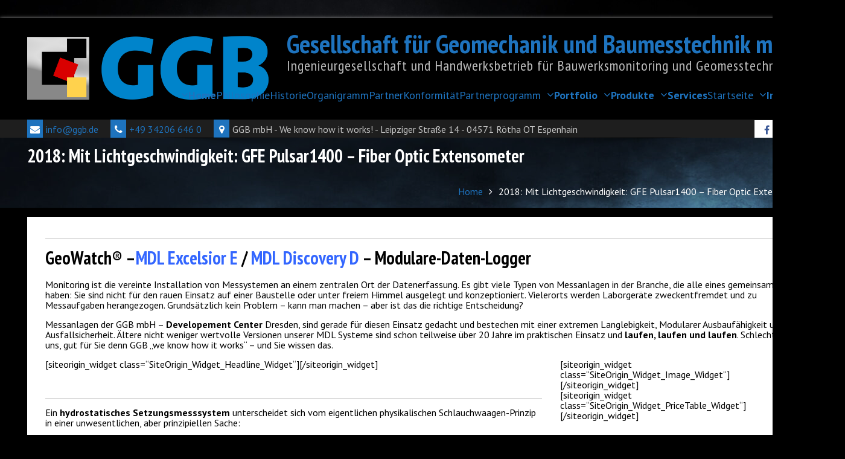

--- FILE ---
content_type: text/html; charset=UTF-8
request_url: https://insideggb.eu/gfe-pulsar-1400/?tab=dashboard
body_size: 21383
content:
<!DOCTYPE html><html lang="de"><head>
			<meta charset="UTF-8">
		<meta name="viewport" content="width=device-width, initial-scale=1">
		<link rel="profile" href="http://gmpg.org/xfn/11">
		
<title>2018: Mit Lichtgeschwindigkeit: GFE Pulsar1400 &#8211; Fiber Optic Extensometer &#8211; Gesellschaft für Geomechanik  und Baumesstechnik mbH</title>
<meta name='robots' content='max-image-preview:large' />
	<style>img:is([sizes="auto" i], [sizes^="auto," i]) { contain-intrinsic-size: 3000px 1500px }</style>
	<link rel='dns-prefetch' href='//fonts.googleapis.com' />
<link rel="alternate" type="application/rss+xml" title="Gesellschaft für Geomechanik  und Baumesstechnik mbH &raquo; Feed" href="https://insideggb.eu/feed/" />
<link rel="alternate" type="application/rss+xml" title="Gesellschaft für Geomechanik  und Baumesstechnik mbH &raquo; Kommentar-Feed" href="https://insideggb.eu/comments/feed/" />
<script type="text/javascript">
/* <![CDATA[ */
window._wpemojiSettings = {"baseUrl":"https:\/\/s.w.org\/images\/core\/emoji\/16.0.1\/72x72\/","ext":".png","svgUrl":"https:\/\/s.w.org\/images\/core\/emoji\/16.0.1\/svg\/","svgExt":".svg","source":{"concatemoji":"https:\/\/insideggb.eu\/wp-includes\/js\/wp-emoji-release.min.js?ver=6.8.3"}};
/*! This file is auto-generated */
!function(s,n){var o,i,e;function c(e){try{var t={supportTests:e,timestamp:(new Date).valueOf()};sessionStorage.setItem(o,JSON.stringify(t))}catch(e){}}function p(e,t,n){e.clearRect(0,0,e.canvas.width,e.canvas.height),e.fillText(t,0,0);var t=new Uint32Array(e.getImageData(0,0,e.canvas.width,e.canvas.height).data),a=(e.clearRect(0,0,e.canvas.width,e.canvas.height),e.fillText(n,0,0),new Uint32Array(e.getImageData(0,0,e.canvas.width,e.canvas.height).data));return t.every(function(e,t){return e===a[t]})}function u(e,t){e.clearRect(0,0,e.canvas.width,e.canvas.height),e.fillText(t,0,0);for(var n=e.getImageData(16,16,1,1),a=0;a<n.data.length;a++)if(0!==n.data[a])return!1;return!0}function f(e,t,n,a){switch(t){case"flag":return n(e,"\ud83c\udff3\ufe0f\u200d\u26a7\ufe0f","\ud83c\udff3\ufe0f\u200b\u26a7\ufe0f")?!1:!n(e,"\ud83c\udde8\ud83c\uddf6","\ud83c\udde8\u200b\ud83c\uddf6")&&!n(e,"\ud83c\udff4\udb40\udc67\udb40\udc62\udb40\udc65\udb40\udc6e\udb40\udc67\udb40\udc7f","\ud83c\udff4\u200b\udb40\udc67\u200b\udb40\udc62\u200b\udb40\udc65\u200b\udb40\udc6e\u200b\udb40\udc67\u200b\udb40\udc7f");case"emoji":return!a(e,"\ud83e\udedf")}return!1}function g(e,t,n,a){var r="undefined"!=typeof WorkerGlobalScope&&self instanceof WorkerGlobalScope?new OffscreenCanvas(300,150):s.createElement("canvas"),o=r.getContext("2d",{willReadFrequently:!0}),i=(o.textBaseline="top",o.font="600 32px Arial",{});return e.forEach(function(e){i[e]=t(o,e,n,a)}),i}function t(e){var t=s.createElement("script");t.src=e,t.defer=!0,s.head.appendChild(t)}"undefined"!=typeof Promise&&(o="wpEmojiSettingsSupports",i=["flag","emoji"],n.supports={everything:!0,everythingExceptFlag:!0},e=new Promise(function(e){s.addEventListener("DOMContentLoaded",e,{once:!0})}),new Promise(function(t){var n=function(){try{var e=JSON.parse(sessionStorage.getItem(o));if("object"==typeof e&&"number"==typeof e.timestamp&&(new Date).valueOf()<e.timestamp+604800&&"object"==typeof e.supportTests)return e.supportTests}catch(e){}return null}();if(!n){if("undefined"!=typeof Worker&&"undefined"!=typeof OffscreenCanvas&&"undefined"!=typeof URL&&URL.createObjectURL&&"undefined"!=typeof Blob)try{var e="postMessage("+g.toString()+"("+[JSON.stringify(i),f.toString(),p.toString(),u.toString()].join(",")+"));",a=new Blob([e],{type:"text/javascript"}),r=new Worker(URL.createObjectURL(a),{name:"wpTestEmojiSupports"});return void(r.onmessage=function(e){c(n=e.data),r.terminate(),t(n)})}catch(e){}c(n=g(i,f,p,u))}t(n)}).then(function(e){for(var t in e)n.supports[t]=e[t],n.supports.everything=n.supports.everything&&n.supports[t],"flag"!==t&&(n.supports.everythingExceptFlag=n.supports.everythingExceptFlag&&n.supports[t]);n.supports.everythingExceptFlag=n.supports.everythingExceptFlag&&!n.supports.flag,n.DOMReady=!1,n.readyCallback=function(){n.DOMReady=!0}}).then(function(){return e}).then(function(){var e;n.supports.everything||(n.readyCallback(),(e=n.source||{}).concatemoji?t(e.concatemoji):e.wpemoji&&e.twemoji&&(t(e.twemoji),t(e.wpemoji)))}))}((window,document),window._wpemojiSettings);
/* ]]> */
</script>
<style id='wp-emoji-styles-inline-css' type='text/css'>

	img.wp-smiley, img.emoji {
		display: inline !important;
		border: none !important;
		box-shadow: none !important;
		height: 1em !important;
		width: 1em !important;
		margin: 0 0.07em !important;
		vertical-align: -0.1em !important;
		background: none !important;
		padding: 0 !important;
	}
</style>
<link rel='stylesheet' id='wp-block-library-css' href='https://insideggb.eu/wp-includes/css/dist/block-library/style.min.css?ver=6.8.3' type='text/css' media='all' />
<style id='classic-theme-styles-inline-css' type='text/css'>
/*! This file is auto-generated */
.wp-block-button__link{color:#fff;background-color:#32373c;border-radius:9999px;box-shadow:none;text-decoration:none;padding:calc(.667em + 2px) calc(1.333em + 2px);font-size:1.125em}.wp-block-file__button{background:#32373c;color:#fff;text-decoration:none}
</style>
<style id='global-styles-inline-css' type='text/css'>
:root{--wp--preset--aspect-ratio--square: 1;--wp--preset--aspect-ratio--4-3: 4/3;--wp--preset--aspect-ratio--3-4: 3/4;--wp--preset--aspect-ratio--3-2: 3/2;--wp--preset--aspect-ratio--2-3: 2/3;--wp--preset--aspect-ratio--16-9: 16/9;--wp--preset--aspect-ratio--9-16: 9/16;--wp--preset--color--black: #000000;--wp--preset--color--cyan-bluish-gray: #abb8c3;--wp--preset--color--white: #ffffff;--wp--preset--color--pale-pink: #f78da7;--wp--preset--color--vivid-red: #cf2e2e;--wp--preset--color--luminous-vivid-orange: #ff6900;--wp--preset--color--luminous-vivid-amber: #fcb900;--wp--preset--color--light-green-cyan: #7bdcb5;--wp--preset--color--vivid-green-cyan: #00d084;--wp--preset--color--pale-cyan-blue: #8ed1fc;--wp--preset--color--vivid-cyan-blue: #0693e3;--wp--preset--color--vivid-purple: #9b51e0;--wp--preset--gradient--vivid-cyan-blue-to-vivid-purple: linear-gradient(135deg,rgba(6,147,227,1) 0%,rgb(155,81,224) 100%);--wp--preset--gradient--light-green-cyan-to-vivid-green-cyan: linear-gradient(135deg,rgb(122,220,180) 0%,rgb(0,208,130) 100%);--wp--preset--gradient--luminous-vivid-amber-to-luminous-vivid-orange: linear-gradient(135deg,rgba(252,185,0,1) 0%,rgba(255,105,0,1) 100%);--wp--preset--gradient--luminous-vivid-orange-to-vivid-red: linear-gradient(135deg,rgba(255,105,0,1) 0%,rgb(207,46,46) 100%);--wp--preset--gradient--very-light-gray-to-cyan-bluish-gray: linear-gradient(135deg,rgb(238,238,238) 0%,rgb(169,184,195) 100%);--wp--preset--gradient--cool-to-warm-spectrum: linear-gradient(135deg,rgb(74,234,220) 0%,rgb(151,120,209) 20%,rgb(207,42,186) 40%,rgb(238,44,130) 60%,rgb(251,105,98) 80%,rgb(254,248,76) 100%);--wp--preset--gradient--blush-light-purple: linear-gradient(135deg,rgb(255,206,236) 0%,rgb(152,150,240) 100%);--wp--preset--gradient--blush-bordeaux: linear-gradient(135deg,rgb(254,205,165) 0%,rgb(254,45,45) 50%,rgb(107,0,62) 100%);--wp--preset--gradient--luminous-dusk: linear-gradient(135deg,rgb(255,203,112) 0%,rgb(199,81,192) 50%,rgb(65,88,208) 100%);--wp--preset--gradient--pale-ocean: linear-gradient(135deg,rgb(255,245,203) 0%,rgb(182,227,212) 50%,rgb(51,167,181) 100%);--wp--preset--gradient--electric-grass: linear-gradient(135deg,rgb(202,248,128) 0%,rgb(113,206,126) 100%);--wp--preset--gradient--midnight: linear-gradient(135deg,rgb(2,3,129) 0%,rgb(40,116,252) 100%);--wp--preset--font-size--small: 13px;--wp--preset--font-size--medium: 20px;--wp--preset--font-size--large: 36px;--wp--preset--font-size--x-large: 42px;--wp--preset--spacing--20: 0.44rem;--wp--preset--spacing--30: 0.67rem;--wp--preset--spacing--40: 1rem;--wp--preset--spacing--50: 1.5rem;--wp--preset--spacing--60: 2.25rem;--wp--preset--spacing--70: 3.38rem;--wp--preset--spacing--80: 5.06rem;--wp--preset--shadow--natural: 6px 6px 9px rgba(0, 0, 0, 0.2);--wp--preset--shadow--deep: 12px 12px 50px rgba(0, 0, 0, 0.4);--wp--preset--shadow--sharp: 6px 6px 0px rgba(0, 0, 0, 0.2);--wp--preset--shadow--outlined: 6px 6px 0px -3px rgba(255, 255, 255, 1), 6px 6px rgba(0, 0, 0, 1);--wp--preset--shadow--crisp: 6px 6px 0px rgba(0, 0, 0, 1);}:where(.is-layout-flex){gap: 0.5em;}:where(.is-layout-grid){gap: 0.5em;}body .is-layout-flex{display: flex;}.is-layout-flex{flex-wrap: wrap;align-items: center;}.is-layout-flex > :is(*, div){margin: 0;}body .is-layout-grid{display: grid;}.is-layout-grid > :is(*, div){margin: 0;}:where(.wp-block-columns.is-layout-flex){gap: 2em;}:where(.wp-block-columns.is-layout-grid){gap: 2em;}:where(.wp-block-post-template.is-layout-flex){gap: 1.25em;}:where(.wp-block-post-template.is-layout-grid){gap: 1.25em;}.has-black-color{color: var(--wp--preset--color--black) !important;}.has-cyan-bluish-gray-color{color: var(--wp--preset--color--cyan-bluish-gray) !important;}.has-white-color{color: var(--wp--preset--color--white) !important;}.has-pale-pink-color{color: var(--wp--preset--color--pale-pink) !important;}.has-vivid-red-color{color: var(--wp--preset--color--vivid-red) !important;}.has-luminous-vivid-orange-color{color: var(--wp--preset--color--luminous-vivid-orange) !important;}.has-luminous-vivid-amber-color{color: var(--wp--preset--color--luminous-vivid-amber) !important;}.has-light-green-cyan-color{color: var(--wp--preset--color--light-green-cyan) !important;}.has-vivid-green-cyan-color{color: var(--wp--preset--color--vivid-green-cyan) !important;}.has-pale-cyan-blue-color{color: var(--wp--preset--color--pale-cyan-blue) !important;}.has-vivid-cyan-blue-color{color: var(--wp--preset--color--vivid-cyan-blue) !important;}.has-vivid-purple-color{color: var(--wp--preset--color--vivid-purple) !important;}.has-black-background-color{background-color: var(--wp--preset--color--black) !important;}.has-cyan-bluish-gray-background-color{background-color: var(--wp--preset--color--cyan-bluish-gray) !important;}.has-white-background-color{background-color: var(--wp--preset--color--white) !important;}.has-pale-pink-background-color{background-color: var(--wp--preset--color--pale-pink) !important;}.has-vivid-red-background-color{background-color: var(--wp--preset--color--vivid-red) !important;}.has-luminous-vivid-orange-background-color{background-color: var(--wp--preset--color--luminous-vivid-orange) !important;}.has-luminous-vivid-amber-background-color{background-color: var(--wp--preset--color--luminous-vivid-amber) !important;}.has-light-green-cyan-background-color{background-color: var(--wp--preset--color--light-green-cyan) !important;}.has-vivid-green-cyan-background-color{background-color: var(--wp--preset--color--vivid-green-cyan) !important;}.has-pale-cyan-blue-background-color{background-color: var(--wp--preset--color--pale-cyan-blue) !important;}.has-vivid-cyan-blue-background-color{background-color: var(--wp--preset--color--vivid-cyan-blue) !important;}.has-vivid-purple-background-color{background-color: var(--wp--preset--color--vivid-purple) !important;}.has-black-border-color{border-color: var(--wp--preset--color--black) !important;}.has-cyan-bluish-gray-border-color{border-color: var(--wp--preset--color--cyan-bluish-gray) !important;}.has-white-border-color{border-color: var(--wp--preset--color--white) !important;}.has-pale-pink-border-color{border-color: var(--wp--preset--color--pale-pink) !important;}.has-vivid-red-border-color{border-color: var(--wp--preset--color--vivid-red) !important;}.has-luminous-vivid-orange-border-color{border-color: var(--wp--preset--color--luminous-vivid-orange) !important;}.has-luminous-vivid-amber-border-color{border-color: var(--wp--preset--color--luminous-vivid-amber) !important;}.has-light-green-cyan-border-color{border-color: var(--wp--preset--color--light-green-cyan) !important;}.has-vivid-green-cyan-border-color{border-color: var(--wp--preset--color--vivid-green-cyan) !important;}.has-pale-cyan-blue-border-color{border-color: var(--wp--preset--color--pale-cyan-blue) !important;}.has-vivid-cyan-blue-border-color{border-color: var(--wp--preset--color--vivid-cyan-blue) !important;}.has-vivid-purple-border-color{border-color: var(--wp--preset--color--vivid-purple) !important;}.has-vivid-cyan-blue-to-vivid-purple-gradient-background{background: var(--wp--preset--gradient--vivid-cyan-blue-to-vivid-purple) !important;}.has-light-green-cyan-to-vivid-green-cyan-gradient-background{background: var(--wp--preset--gradient--light-green-cyan-to-vivid-green-cyan) !important;}.has-luminous-vivid-amber-to-luminous-vivid-orange-gradient-background{background: var(--wp--preset--gradient--luminous-vivid-amber-to-luminous-vivid-orange) !important;}.has-luminous-vivid-orange-to-vivid-red-gradient-background{background: var(--wp--preset--gradient--luminous-vivid-orange-to-vivid-red) !important;}.has-very-light-gray-to-cyan-bluish-gray-gradient-background{background: var(--wp--preset--gradient--very-light-gray-to-cyan-bluish-gray) !important;}.has-cool-to-warm-spectrum-gradient-background{background: var(--wp--preset--gradient--cool-to-warm-spectrum) !important;}.has-blush-light-purple-gradient-background{background: var(--wp--preset--gradient--blush-light-purple) !important;}.has-blush-bordeaux-gradient-background{background: var(--wp--preset--gradient--blush-bordeaux) !important;}.has-luminous-dusk-gradient-background{background: var(--wp--preset--gradient--luminous-dusk) !important;}.has-pale-ocean-gradient-background{background: var(--wp--preset--gradient--pale-ocean) !important;}.has-electric-grass-gradient-background{background: var(--wp--preset--gradient--electric-grass) !important;}.has-midnight-gradient-background{background: var(--wp--preset--gradient--midnight) !important;}.has-small-font-size{font-size: var(--wp--preset--font-size--small) !important;}.has-medium-font-size{font-size: var(--wp--preset--font-size--medium) !important;}.has-large-font-size{font-size: var(--wp--preset--font-size--large) !important;}.has-x-large-font-size{font-size: var(--wp--preset--font-size--x-large) !important;}
:where(.wp-block-post-template.is-layout-flex){gap: 1.25em;}:where(.wp-block-post-template.is-layout-grid){gap: 1.25em;}
:where(.wp-block-columns.is-layout-flex){gap: 2em;}:where(.wp-block-columns.is-layout-grid){gap: 2em;}
:root :where(.wp-block-pullquote){font-size: 1.5em;line-height: 1.6;}
</style>
<link rel='stylesheet' id='wp-components-css' href='https://insideggb.eu/wp-includes/css/dist/components/style.min.css?ver=6.8.3' type='text/css' media='all' />
<link rel='stylesheet' id='godaddy-styles-css' href='https://insideggb.eu/wp-content/mu-plugins/vendor/wpex/godaddy-launch/includes/Dependencies/GoDaddy/Styles/build/latest.css?ver=2.0.2' type='text/css' media='all' />
<link rel='stylesheet' id='font-awesome-css' href='https://insideggb.eu/wp-content/themes/company-elite-pro/vendors/font-awesome/css/font-awesome.min.css?ver=4.7.0' type='text/css' media='all' />
<link rel='stylesheet' id='company-elite-google-fonts-css' href='//fonts.googleapis.com/css?family=PT+Sans+Narrow%3A400%2C500%2C600%2C700%7CPT+Sans%3A400%2C500%2C600%2C700&#038;subset=latin%2Clatin-ext' type='text/css' media='all' />
<link rel='stylesheet' id='jquery-sidr-css' href='https://insideggb.eu/wp-content/themes/company-elite-pro/vendors/sidr/css/jquery.sidr.dark.min.css?ver=2.2.1' type='text/css' media='all' />
<link rel='stylesheet' id='jquery-slick-css' href='https://insideggb.eu/wp-content/themes/company-elite-pro/vendors/slick/slick.min.css?ver=1.5.9' type='text/css' media='all' />
<link rel='stylesheet' id='company-elite-style-css' href='https://insideggb.eu/wp-content/themes/company-elite-pro/style.css?ver=2.0.2' type='text/css' media='all' />
<script type="text/javascript" src="https://insideggb.eu/wp-includes/js/jquery/jquery.min.js?ver=3.7.1" id="jquery-core-js"></script>
<script type="text/javascript" src="https://insideggb.eu/wp-includes/js/jquery/jquery-migrate.min.js?ver=3.4.1" id="jquery-migrate-js"></script>
<link rel="https://api.w.org/" href="https://insideggb.eu/wp-json/" /><link rel="alternate" title="JSON" type="application/json" href="https://insideggb.eu/wp-json/wp/v2/pages/6637" /><link rel="EditURI" type="application/rsd+xml" title="RSD" href="https://insideggb.eu/xmlrpc.php?rsd" />
<meta name="generator" content="WordPress 6.8.3" />
<link rel="canonical" href="https://insideggb.eu/gfe-pulsar-1400/" />
<link rel='shortlink' href='https://insideggb.eu/?p=6637' />
<link rel="alternate" title="oEmbed (JSON)" type="application/json+oembed" href="https://insideggb.eu/wp-json/oembed/1.0/embed?url=https%3A%2F%2Finsideggb.eu%2Fgfe-pulsar-1400%2F" />
<link rel="alternate" title="oEmbed (XML)" type="text/xml+oembed" href="https://insideggb.eu/wp-json/oembed/1.0/embed?url=https%3A%2F%2Finsideggb.eu%2Fgfe-pulsar-1400%2F&#038;format=xml" />
<style type="text/css" id="custom-background-css">
body.custom-background { background-color: #000000; background-image: url("https://insideggb.eu/wp-content/uploads/2020/03/AdobeStock_293455337-scaled-e1583235444881.jpeg"); background-position: left top; background-size: cover; background-repeat: no-repeat; background-attachment: fixed; }
</style>
	<link rel="icon" href="https://insideggb.eu/wp-content/uploads/2019/05/cropped-GGB-certified-800.fw_-32x32.png" sizes="32x32" />
<link rel="icon" href="https://insideggb.eu/wp-content/uploads/2019/05/cropped-GGB-certified-800.fw_-192x192.png" sizes="192x192" />
<link rel="apple-touch-icon" href="https://insideggb.eu/wp-content/uploads/2019/05/cropped-GGB-certified-800.fw_-180x180.png" />
<meta name="msapplication-TileImage" content="https://insideggb.eu/wp-content/uploads/2019/05/cropped-GGB-certified-800.fw_-270x270.png" />
<style type="text/css">.site-title{font-family:'PT Sans Narrow', sans-serif}
.site-description{font-family:'PT Sans Narrow', sans-serif}
body{font-family:'PT Sans', sans-serif}
.entry-header .entry-title{font-family:'PT Sans Narrow', sans-serif}
#content{font-family:'PT Sans', sans-serif}
h1,h2,h3,h4,h5,h6{font-family:'PT Sans Narrow', sans-serif}
#site-navigation ul li a{font-family:'PT Sans', sans-serif}
</style><style type="text/css">body.custom-background #page,body #page{background-color:#000000}
body,p{color:#c9c9c9}
a,a:visited{color:#1e73be}
a:hover{color:#dd9933}
h1,h2,h3,h4,h5,h6{color:#000000}
#sidebar-front-page-widget-area a.button,a.cta-button-primary,.comment-reply-link,button, input[type="button"], input[type="reset"], input[type="submit"],#infinite-handle span button,body.woocommerce #primary .button, body.woocommerce #review_form #respond .form-submit input{background-color:#1e73be}
 a.custom-button-primary, a.custom-button-primary:visited, a.custom-button-primary:visited{background-color:#1e73be}
 a.custom-button-primary, a.custom-button-primary:visited, a.custom-button-primary:visited{border-color:#1e73be}
#sidebar-front-page-widget-area a.button:hover,#infinite-handle span:hover.search-box > a:hover,a.button:hover,.search-form .search-submit:hover,a.cta-button-primary:hover,.comment-reply-link:hover,button:hover, input[type="button"]:hover, input[type="reset"]:hover, input[type="submit"]:hover, #infinite-handle span button:hover,body.woocommerce #primary .button:hover, body.woocommerce #review_form #respond .form-submit input:hover{color:#eeee22}
 a.custom-button-secondary:hover, a.custom-button-secondary:focus, a.custom-button-secondary:active, a.custom-button-primary:hover, a.custom-button-primary:focus, a.custom-button-primary:active{color:#eeee22}
#sidebar-front-page-widget-area a.button:hover,#infinite-handle span:hover,.search-box > a:hover,a.button:hover,a.links-btn:hover::after,.search-form .search-submit:hover,a.cta-button-primary:hover,a.comment-reply-link:hover,.comment-reply-link:hover,button:hover, input[type="button"]:hover, input[type="reset"]:hover, input[type="submit"]:hover,#infinite-handle span button:hover,body.woocommerce #primary .button:hover, body.woocommerce #review_form #respond .form-submit input:hover{background-color:#dd9933}
 a.custom-button-secondary:hover, a.custom-button-secondary:focus, a.custom-button-secondary:active, a.custom-button-primary:hover, a.custom-button-primary:focus, a.custom-button-primary:active {background-color:#dd9933}
 a.custom-button-secondary:hover, a.custom-button-secondary:focus, a.custom-button-secondary:active, a.custom-button-primary:hover, a.custom-button-primary:focus, a.custom-button-primary:active {border-color:#dd9933}
#masthead,
				  #main-nav ul ul{background-color:#000000}
.main-navigation ul ul:before{border-color:#000000}
#main-header{border-bottom-color:#000000}
.site-title > a,.home.header-overlap-enabled #masthead.fixed .site-title > a,.home.header-overlap-enabled #masthead .site-title > a{color:#1e73be}
.site-title > a:hover,.home.header-overlap-enabled #masthead .site-title > a:hover{color:#dd9933}
.site-description, .home.header-overlap-enabled #masthead.fixed .site-description,.home.header-overlap-enabled #masthead .site-description{color:#bcbcbc}
#sub-header,#sub-header .header-social {background-color:#1e1e1e}
#sub-header .quick-contact li i{background-color:#1e73be}
#sub-header .quick-contact ul li{border-color:#1e73be}
#sub-header  .quick-contact li  a{color:#1e73be}
#sub-header  .quick-contact li  a:hover{color:#dd9933}
#sub-header .quick-contact {color:#c6c6c6}
#main-nav ul li a,.dropdown-toggle::after,a.cart-contents,.header-search-box > a,.home.header-overlap-enabled #masthead.fixed #main-nav ul li a,.home.header-overlap-enabled #masthead.fixed .right-head a,.home.header-overlap-enabled #masthead .right-head a,.home.header-overlap-enabled #masthead #main-nav ul li a{color:#1e73be}
#main-nav ul li > a:hover,#main-nav li.current-menu-item > a,
				  #main-nav li.current_page_item > a,#main-nav ul li:hover > a,a.cart-contents:hover,.header-search-box > a:hover,.home.header-overlap-enabled #masthead.fixed #main-nav ul li a:hover,.home.header-overlap-enabled #masthead.fixed .right-head ,
				  .home.header-overlap-enabled #masthead .right-head a:hover ,.home.header-overlap-enabled #masthead #main-nav ul li a:hover{color:#ddaf63}
 .main-navigation li a::before, .main-navigation li.current-menu-item > a::before, .main-navigation li.current_page_item > a::before,.cart-section span.cart-value{background-color:#ddaf63}
#mobile-trigger,.sidr{background-color:#000000}
#mobile-trigger i{background-color:#1e73be}
.sidr ul li a, .sidr ul li span,.sidr ul li ul li a{color:#1e73be}
.sidr ul li,.sidr ul{border-color:#1e73be}
.sidr ul li a:hover,.sidr ul li ul li a:hover{color:#eeee22}
#main-slider .cycle-prev, #main-slider .cycle-next{color:#ffffff}
#main-slider .cycle-prev:hover, #main-slider .cycle-next:hover{color:#000000}
#main-slider .cycle-prev, #main-slider .cycle-next{background-color:#1e73be}
#main-slider .cycle-prev:hover, #main-slider .cycle-next:hover{background-color:#dd9933}
#main-slider .pager-box{background-color:#1e73be}
#main-slider .slider-buttons a.custom-button-secondary:hover,#main-slider .slider-buttons a.custom-button-secondary:focus,#main-slider .slider-buttons a.custom-button-secondary:active,#main-slider .slider-buttons a.custom-button-primary:hover,#main-slider .slider-buttons a.custom-button-primary:focus,#main-slider .slider-buttons a.custom-button-primary:active{color:#eeee22}
#main-slider .slider-buttons a.custom-button-primary,#main-slider .slider-buttons a.custom-button-primary:visited,#main-slider .slider-buttons a.custom-button-primary:visited{background-color:#eeee22}
#main-slider .slider-buttons a.custom-button-primary,#main-slider .slider-buttons a.custom-button-primary:visited,#main-slider .slider-buttons a.custom-button-primary:visited{border-color:#eeee22}
#main-slider .slider-buttons a.custom-button-primary,#main-slider .slider-buttons a.custom-button-primary:visited,#main-slider .slider-buttons a.custom-button-primary:visited{background-color:#1e73be}
#main-slider .slider-buttons a.custom-button-primary,#main-slider .slider-buttons a.custom-button-primary:visited,#main-slider .slider-buttons a.custom-button-primary:visited{border-color:#1e73be}
#main-slider .slider-buttons a.custom-button-secondary:hover,#main-slider .slider-buttons a.custom-button-secondary:focus,#main-slider .slider-buttons a.custom-button-secondary:active,#main-slider .slider-buttons a.custom-button-primary:hover,#main-slider .slider-buttons a.custom-button-primary:focus,#main-slider .slider-buttons a.custom-button-primary:active {background-color:#dd9933}
#main-slider .slider-buttons a.custom-button-secondary:hover,#main-slider .slider-buttons a.custom-button-secondary:focus,#main-slider .slider-buttons a.custom-button-secondary:active,#main-slider .slider-buttons a.custom-button-primary:hover,#main-slider .slider-buttons a.custom-button-primary:focus,#main-slider .slider-buttons a.custom-button-primary:active {border-color:#dd9933}
#content{background-color:#000000}
body.blog #primary .site-main article, body.archive #primary .site-main article{border-color:#000000}
#primary .entry-title,#primary h1,#primary h2,#primary h3,#primary h4,#primary h5, #primary h6{color:#1e73be}
#primary,#primary .entry-content p {color:#000000}
#primary a{color:#1e73be}
#primary  a:hover{color:#dd9933}
#primary .entry-meta > span a,#primary .entry-footer > span a{color:#8224e3}
#content .entry-meta > span a:hover,#content  .entry-footer > span a:hover{color:#8224e3}
#content .entry-meta > span::before,#content  .entry-footer > span::before{color:#ffffff}
.sidebar .widget{color:#000000}
.sidebar .widget-title{color:#ffffff}
.sidebar a{color:#ffffff}
.sidebar .widget{border-bottom-color:#ffffff}
.sidebar  a:hover{color:#eeee22}
.sidebar ul li::before{color:#ffffff}
#sidebar-front-page-widget-area{background-color:#000000}
#sidebar-front-page-widget-area .widget-title{color:#ffffff}
#sidebar-front-page-widget-area .separator::after,.company_elite_widget_services .service-block-inner > a,.company_elite_widget_features .features-block-icon{background-color:#ffffff}
#sidebar-front-page-widget-area ,#sidebar-front-page-widget-area p,.company_elite_widget_latest_news .latest-news-meta > span span{color:#d8d8d8}
#sidebar-front-page-widget-area a{color:#1e73be}
.company_elite_widget_teams .our-team-title::before,#sidebar-front-page-widget-area .company_elite_widget_call_to_action{background-color:#1e73be}
#sidebar-front-page-widget-area a:hover{color:#dd9933}
#colophon{background-color:#222222}
#colophon{color:#d1d1d1}
#colophon a{color:#1e73be}
#colophon a:hover{color:#dd9933}
#btn-scrollup{background-color:#1e73be}
#btn-scrollup:hover{background-color:#dd9933}
#content .post-navigation a,#content .posts-navigation a,.navigation.pagination .nav-links .page-numbers{color:#1e73be}
#content .post-navigation a:hover,#content .posts-navigation a:hover,.navigation.pagination .nav-links .page-numbers.current,.navigation.pagination .nav-links a.page-numbers:hover{color:#dd9933}
#content .post-navigation a,#content .posts-navigation a,.navigation.pagination .nav-links .page-numbers{background-color:#1e73be}
#content .post-navigation a:hover,#content .posts-navigation a:hover,.navigation.pagination .nav-links .page-numbers.current,.navigation.pagination .nav-links a.page-numbers:hover{background-color:#dd9933}
#custom-header{background-color:#1e73be}
#crumbs a,#breadcrumb li a{color:#1e73be}
#footer-widgets{background-color:#262626}
#footer-widgets .widget-title{color:#adadad}
#footer-widgets .widget-title{border-color:#adadad}
#footer-widgets a{color:#4a88bf}
#footer-widgets  break;{border-color:#4a88bf}
#footer-widgets a:hover{color:#dd9933}
#footer-widgets ul li::before{color:#1e73be}
</style>		<style type="text/css" id="wp-custom-css">
			.main-navigation a, .main-navigation a:visited {
    display: block;
    text-decoration: none;
    padding: 0px 0;
    font-weight: 500;
    font-size: 18px;
    position: relative;
    margin: 0 0px;
    color: #313131;
}

.main-navigation li a::before, .main-navigation li.current-menu-item > a::before, .main-navigation li.current_page_item > a::before {

    transition: all 0.3s ease-in-out 0s;
    background: #dd9933 none repeat scroll 0 0;
    top: 25px;
    content: "";
    display: block;
    height: 3px;

}

.main-navigation {
    clear: both;
    display: block;
    float: left;
    width: 100%;
    margin-inline: 48px;
    margin-top: -20px;
	  margin-bottom: 15px;
}

#custom-header {
    padding: 3px 0;
    position: relative;
    z-index: 1;
    border-bottom: 0px solid #8ed1fc;
    background-color: #8ed1fc;
}

#sub-header .quick-contact ul li {
    padding: 0px;
	     
}

#sub-header .quick-contact ul li i {
    width: 26px;
    height: 30px;
	  padding-top: 8px;
    padding-right: 1px;
    padding-bottom: 1px;
    padding-left: 1px;
	     
}

#featured-slider {
    border-bottom: 0px solid #218b8e;
    position: relative;
	margin-left: 45px;
	margin-right: 45px;	
}

.search-form .search-submit, .woocommerce-product-search button {
    font: 14px/33px FontAwesome;
    position: absolute;
    right: 0;
    top: 0;
    width: 26px;
    z-index: 2;
    padding-top: 0px;
    padding-right: 1px;
    padding-bottom: 1px;
    padding-left: 1px;
    transition: all 0.3s ease-in-out 0s;
    height: 30px;
}

.sub-header-right .search-form label .search-field {
    width: 26px;
	height: 30px;
    text-indent: -999em;
}

h1, {
    margin: 0 0 10px 0;
    font-family: "Open Sans",sans-serif;
    font-weight: 600;
    color: #313131;
}

.custom-header-content {
    float: left;
    padding-top: 10px;
}

#sub-header .company_elite_widget_social {
    margin: 0;
    float: left;
    height: 30px;
}

.company_elite_widget_social li {
    font: 14px/33px;
	  display: block;
    float: left;
    margin-right: 5px;
    height: 30px;
    width: 40px;
}

.company_elite_widget_social li a {
    display: block;
    line-height: 0;
    margin-right: 0;
    padding: 1px;
    text-align: center;
    vertical-align: middle;
		
    color: #028484;
}

#sub-header .company_elite_widget_social li a {
     line-height: 2; 
}

#Bilder schmaler
.first cycle-slide
{
	margin-left: 25;
}		</style>
		</head>

<body class="wp-singular page-template-default page page-id-6637 custom-background wp-custom-logo wp-theme-company-elite-pro group-blog site-layout-boxed global-layout-no-sidebar header-overlap-disabled">

	<div id="page" class="hfeed site"><a class="skip-link screen-reader-text" href="#content">Skip to content</a>		<a id="mobile-trigger" href="#mob-menu"><i class="fa fa-list-ul" aria-hidden="true"></i></a>
		<div id="mob-menu">
			<ul id="menu-primaeres-menue" class="menu"><li id="menu-item-5945" class="menu-item menu-item-type-post_type menu-item-object-page menu-item-home menu-item-has-children menu-item-5945"><a href="https://insideggb.eu/"><b>Home</b></a>
<ul class="sub-menu">
	<li id="menu-item-6276" class="menu-item menu-item-type-post_type menu-item-object-page menu-item-home menu-item-6276"><a href="https://insideggb.eu/">Startseite</a></li>
	<li id="menu-item-7318" class="menu-item menu-item-type-post_type menu-item-object-page menu-item-7318"><a href="https://insideggb.eu/behind/philosophie/">Philosophie</a></li>
	<li id="menu-item-4922" class="menu-item menu-item-type-post_type menu-item-object-page menu-item-4922"><a href="https://insideggb.eu/inside/unternehmen/">Über uns&#8230;</a></li>
	<li id="menu-item-603" class="menu-item menu-item-type-post_type menu-item-object-page menu-item-603"><a href="https://insideggb.eu/inside/ueber-uns/">Kontakt</a></li>
</ul>
</li>
<li id="menu-item-468" class="menu-item menu-item-type-post_type menu-item-object-page menu-item-468"><a href="https://insideggb.eu/behind/philosophie/">Philosophie</a></li>
<li id="menu-item-464" class="menu-item menu-item-type-post_type menu-item-object-page menu-item-464"><a href="https://insideggb.eu/inside/historie/">Historie</a></li>
<li id="menu-item-3497" class="menu-item menu-item-type-post_type menu-item-object-page menu-item-3497"><a href="https://insideggb.eu/inside/organigramm/">Organigramm</a></li>
<li id="menu-item-4879" class="menu-item menu-item-type-post_type menu-item-object-page menu-item-4879"><a href="https://insideggb.eu/behind/partnerschaften/">Partner</a></li>
<li id="menu-item-4624" class="menu-item menu-item-type-post_type menu-item-object-page menu-item-4624"><a href="https://insideggb.eu/behind/konformitaet/">Konformität</a></li>
<li id="menu-item-4877" class="menu-item menu-item-type-post_type menu-item-object-page menu-item-4877"><a href="https://insideggb.eu/partnerprogramm/">Partnerprogramm</a></li>
<li id="menu-item-604" class="menu-item menu-item-type-post_type menu-item-object-page menu-item-has-children menu-item-604"><a href="https://insideggb.eu/portfolio/"><b>Portfolio</b></a>
<ul class="sub-menu">
	<li id="menu-item-4925" class="menu-item menu-item-type-post_type menu-item-object-page menu-item-4925"><a href="https://insideggb.eu/portfolio/">Mehr geht nicht&#8230;</a></li>
	<li id="menu-item-4560" class="menu-item menu-item-type-post_type menu-item-object-page menu-item-4560"><a href="https://insideggb.eu/complete-solution/">complete solutions</a></li>
	<li id="menu-item-4565" class="menu-item menu-item-type-post_type menu-item-object-page menu-item-4565"><a href="https://insideggb.eu/portfolio/engineering-2/">Engineering</a></li>
	<li id="menu-item-5690" class="menu-item menu-item-type-post_type menu-item-object-page menu-item-5690"><a href="https://insideggb.eu/portfolio/produktion-2/">Produktion</a></li>
	<li id="menu-item-4559" class="menu-item menu-item-type-post_type menu-item-object-page menu-item-4559"><a href="https://insideggb.eu/?page_id=4452">certified solutions</a></li>
</ul>
</li>
<li id="menu-item-168" class="menu-item menu-item-type-post_type menu-item-object-page menu-item-has-children menu-item-168"><a href="https://insideggb.eu/portfolio/"><b>Produkte</b></a>
<ul class="sub-menu">
	<li id="menu-item-559" class="menu-item menu-item-type-post_type menu-item-object-page menu-item-559"><a href="https://insideggb.eu/geowatch/">#GeoWatch® Datenerfassung</a></li>
	<li id="menu-item-557" class="menu-item menu-item-type-post_type menu-item-object-page menu-item-557"><a href="https://insideggb.eu/geolight/">#GeoLight® Glasfasersysteme</a></li>
	<li id="menu-item-3459" class="menu-item menu-item-type-post_type menu-item-object-page menu-item-3459"><a href="https://insideggb.eu/geoaccess/">#GeoAccess® Internetservice</a></li>
	<li id="menu-item-2453" class="menu-item menu-item-type-post_type menu-item-object-page menu-item-2453"><a href="https://insideggb.eu/__trashed/">Digitale Infrastruktur</a></li>
</ul>
</li>
<li id="menu-item-7263" class="menu-item menu-item-type-post_type menu-item-object-page menu-item-has-children menu-item-7263"><a href="https://insideggb.eu/services/"><b>Services</b></a>
<ul class="sub-menu">
	<li id="menu-item-6277" class="menu-item menu-item-type-post_type menu-item-object-page menu-item-has-children menu-item-6277"><a href="https://insideggb.eu/?page_id=164">#GeoBlog® Neuigkeiten</a>
	<ul class="sub-menu">
		<li id="menu-item-4507" class="menu-item menu-item-type-post_type menu-item-object-page menu-item-4507"><a href="https://insideggb.eu/inside/beitraege/">Beiträge</a></li>
		<li id="menu-item-5982" class="menu-item menu-item-type-post_type menu-item-object-page menu-item-5982"><a href="https://insideggb.eu/?page_id=164">GeoBlog® News</a></li>
	</ul>
</li>
	<li id="menu-item-560" class="menu-item menu-item-type-post_type menu-item-object-page menu-item-560"><a href="https://insideggb.eu/services/geoservice-dienstleistung/">#GeoService® Dienstleistung</a></li>
	<li id="menu-item-5644" class="menu-item menu-item-type-post_type menu-item-object-page menu-item-5644"><a href="https://insideggb.eu/services/geoguardian/">#GeoGuardian® Bereitschaft</a></li>
</ul>
</li>
<li id="menu-item-8151" class="menu-item menu-item-type-post_type menu-item-object-page menu-item-8151"><a href="https://insideggb.eu/startseite-2/">Startseite</a></li>
<li id="menu-item-607" class="menu-item menu-item-type-post_type menu-item-object-page menu-item-has-children menu-item-607"><a href="https://insideggb.eu/impressum/"><b>Impressum</b></a>
<ul class="sub-menu">
	<li id="menu-item-5926" class="menu-item menu-item-type-post_type menu-item-object-page menu-item-5926"><a href="https://insideggb.eu/impressum/">Impressum</a></li>
	<li id="menu-item-609" class="menu-item menu-item-type-post_type menu-item-object-page menu-item-privacy-policy menu-item-609"><a rel="privacy-policy" href="https://insideggb.eu/impressum/datenschutzerklaerung/">DSGVO</a></li>
	<li id="menu-item-4546" class="menu-item menu-item-type-post_type menu-item-object-page menu-item-4546"><a href="https://insideggb.eu/inside/ueber-uns/">Kontakt</a></li>
	<li id="menu-item-608" class="menu-item menu-item-type-post_type menu-item-object-page menu-item-608"><a href="https://insideggb.eu/impressum/geschaeftsbedingungen/">AGB’s</a></li>
	<li id="menu-item-4880" class="menu-item menu-item-type-post_type menu-item-object-page menu-item-4880"><a href="https://insideggb.eu/impressum/epilog/">Epilog</a></li>
</ul>
</li>
</ul>		</div>
		
	<header id="masthead" class="site-header" role="banner">				<div id="main-header" class="clear">
		<div class="container">
		<div class="site-branding">

			<a href="https://insideggb.eu/" class="custom-logo-link" rel="home"><img width="752" height="197" src="https://insideggb.eu/wp-content/uploads/2020/02/cropped-GGB-Logo-silber-2020.fw_.png" class="custom-logo" alt="Gesellschaft für Geomechanik  und Baumesstechnik mbH" decoding="async" fetchpriority="high" srcset="https://insideggb.eu/wp-content/uploads/2020/02/cropped-GGB-Logo-silber-2020.fw_.png 752w, https://insideggb.eu/wp-content/uploads/2020/02/cropped-GGB-Logo-silber-2020.fw_-300x79.png 300w, https://insideggb.eu/wp-content/uploads/2020/02/cropped-GGB-Logo-silber-2020.fw_-360x94.png 360w, https://insideggb.eu/wp-content/uploads/2020/02/cropped-GGB-Logo-silber-2020.fw_-600x157.png 600w" sizes="(max-width: 752px) 100vw, 752px" /></a>
						
							<div id="site-identity">
																		<p class="site-title"><a href="https://insideggb.eu/" rel="home">Gesellschaft für Geomechanik  und Baumesstechnik mbH</a></p>
											
											<p class="site-description">Ingenieurgesellschaft und Handwerksbetrieb für Bauwerksmonitoring und Geomesstechnik</p>
									</div><!-- #site-identity -->
			
		</div><!-- .site-branding -->
		<div id="main-nav" class="clear-fix">
			<nav id="site-navigation" class="main-navigation" role="navigation">
				<div class="wrap-menu-content">
					<div class="menu-primaeres-menue-container"><ul id="primary-menu" class="menu"><li class="menu-item menu-item-type-post_type menu-item-object-page menu-item-home menu-item-has-children menu-item-5945"><a href="https://insideggb.eu/"><b>Home</b></a>
<ul class="sub-menu">
	<li class="menu-item menu-item-type-post_type menu-item-object-page menu-item-home menu-item-6276"><a href="https://insideggb.eu/">Startseite</a></li>
	<li class="menu-item menu-item-type-post_type menu-item-object-page menu-item-7318"><a href="https://insideggb.eu/behind/philosophie/">Philosophie</a></li>
	<li class="menu-item menu-item-type-post_type menu-item-object-page menu-item-4922"><a href="https://insideggb.eu/inside/unternehmen/">Über uns&#8230;</a></li>
	<li class="menu-item menu-item-type-post_type menu-item-object-page menu-item-603"><a href="https://insideggb.eu/inside/ueber-uns/">Kontakt</a></li>
</ul>
</li>
<li class="menu-item menu-item-type-post_type menu-item-object-page menu-item-468"><a href="https://insideggb.eu/behind/philosophie/">Philosophie</a></li>
<li class="menu-item menu-item-type-post_type menu-item-object-page menu-item-464"><a href="https://insideggb.eu/inside/historie/">Historie</a></li>
<li class="menu-item menu-item-type-post_type menu-item-object-page menu-item-3497"><a href="https://insideggb.eu/inside/organigramm/">Organigramm</a></li>
<li class="menu-item menu-item-type-post_type menu-item-object-page menu-item-4879"><a href="https://insideggb.eu/behind/partnerschaften/">Partner</a></li>
<li class="menu-item menu-item-type-post_type menu-item-object-page menu-item-4624"><a href="https://insideggb.eu/behind/konformitaet/">Konformität</a></li>
<li class="menu-item menu-item-type-post_type menu-item-object-page menu-item-4877"><a href="https://insideggb.eu/partnerprogramm/">Partnerprogramm</a></li>
<li class="menu-item menu-item-type-post_type menu-item-object-page menu-item-has-children menu-item-604"><a href="https://insideggb.eu/portfolio/"><b>Portfolio</b></a>
<ul class="sub-menu">
	<li class="menu-item menu-item-type-post_type menu-item-object-page menu-item-4925"><a href="https://insideggb.eu/portfolio/">Mehr geht nicht&#8230;</a></li>
	<li class="menu-item menu-item-type-post_type menu-item-object-page menu-item-4560"><a href="https://insideggb.eu/complete-solution/">complete solutions</a></li>
	<li class="menu-item menu-item-type-post_type menu-item-object-page menu-item-4565"><a href="https://insideggb.eu/portfolio/engineering-2/">Engineering</a></li>
	<li class="menu-item menu-item-type-post_type menu-item-object-page menu-item-5690"><a href="https://insideggb.eu/portfolio/produktion-2/">Produktion</a></li>
	<li class="menu-item menu-item-type-post_type menu-item-object-page menu-item-4559"><a href="https://insideggb.eu/?page_id=4452">certified solutions</a></li>
</ul>
</li>
<li class="menu-item menu-item-type-post_type menu-item-object-page menu-item-has-children menu-item-168"><a href="https://insideggb.eu/portfolio/"><b>Produkte</b></a>
<ul class="sub-menu">
	<li class="menu-item menu-item-type-post_type menu-item-object-page menu-item-559"><a href="https://insideggb.eu/geowatch/">#GeoWatch® Datenerfassung</a></li>
	<li class="menu-item menu-item-type-post_type menu-item-object-page menu-item-557"><a href="https://insideggb.eu/geolight/">#GeoLight® Glasfasersysteme</a></li>
	<li class="menu-item menu-item-type-post_type menu-item-object-page menu-item-3459"><a href="https://insideggb.eu/geoaccess/">#GeoAccess® Internetservice</a></li>
	<li class="menu-item menu-item-type-post_type menu-item-object-page menu-item-2453"><a href="https://insideggb.eu/__trashed/">Digitale Infrastruktur</a></li>
</ul>
</li>
<li class="menu-item menu-item-type-post_type menu-item-object-page menu-item-has-children menu-item-7263"><a href="https://insideggb.eu/services/"><b>Services</b></a>
<ul class="sub-menu">
	<li class="menu-item menu-item-type-post_type menu-item-object-page menu-item-has-children menu-item-6277"><a href="https://insideggb.eu/?page_id=164">#GeoBlog® Neuigkeiten</a>
	<ul class="sub-menu">
		<li class="menu-item menu-item-type-post_type menu-item-object-page menu-item-4507"><a href="https://insideggb.eu/inside/beitraege/">Beiträge</a></li>
		<li class="menu-item menu-item-type-post_type menu-item-object-page menu-item-5982"><a href="https://insideggb.eu/?page_id=164">GeoBlog® News</a></li>
	</ul>
</li>
	<li class="menu-item menu-item-type-post_type menu-item-object-page menu-item-560"><a href="https://insideggb.eu/services/geoservice-dienstleistung/">#GeoService® Dienstleistung</a></li>
	<li class="menu-item menu-item-type-post_type menu-item-object-page menu-item-5644"><a href="https://insideggb.eu/services/geoguardian/">#GeoGuardian® Bereitschaft</a></li>
</ul>
</li>
<li class="menu-item menu-item-type-post_type menu-item-object-page menu-item-8151"><a href="https://insideggb.eu/startseite-2/">Startseite</a></li>
<li class="menu-item menu-item-type-post_type menu-item-object-page menu-item-has-children menu-item-607"><a href="https://insideggb.eu/impressum/"><b>Impressum</b></a>
<ul class="sub-menu">
	<li class="menu-item menu-item-type-post_type menu-item-object-page menu-item-5926"><a href="https://insideggb.eu/impressum/">Impressum</a></li>
	<li class="menu-item menu-item-type-post_type menu-item-object-page menu-item-privacy-policy menu-item-609"><a rel="privacy-policy" href="https://insideggb.eu/impressum/datenschutzerklaerung/">DSGVO</a></li>
	<li class="menu-item menu-item-type-post_type menu-item-object-page menu-item-4546"><a href="https://insideggb.eu/inside/ueber-uns/">Kontakt</a></li>
	<li class="menu-item menu-item-type-post_type menu-item-object-page menu-item-608"><a href="https://insideggb.eu/impressum/geschaeftsbedingungen/">AGB’s</a></li>
	<li class="menu-item menu-item-type-post_type menu-item-object-page menu-item-4880"><a href="https://insideggb.eu/impressum/epilog/">Epilog</a></li>
</ul>
</li>
</ul></div>				</div><!-- .wrap-menu-content -->
			</nav><!-- #site-navigation -->
		</div><!-- #main-nav -->
		</div> <!-- .container -->
		</div> <!-- .main-header -->
			<div id="sub-header" class="clear">
		<div class="container">
							<div class="quick-contact">
					<ul>
													<li><a href="mailto:info@ggb.de"><i class="fa fa-envelope" aria-hidden="true"></i>info@ggb.de</a></li>
																			<li><a href="tel:49342066460"><i class="fa fa-phone" aria-hidden="true"></i>+49 34206 646 0</a></li>
																			<li><i class="fa fa-map-marker" aria-hidden="true"></i>GGB mbH - We know how it works! - Leipziger Straße 14 - 04571 Rötha OT Espenhain</li>
											</ul>
				</div><!-- .quick-contact -->
			
			<div class="header-social">
									<div class="widget company_elite_widget_social"><ul id="menu-favoriten" class="menu"><li id="menu-item-7916" class="menu-item menu-item-type-custom menu-item-object-custom menu-item-7916"><a href="https://www.facebook.com/ggbmbh"><span class="screen-reader-text">facebook</span></a></li>
<li id="menu-item-7917" class="menu-item menu-item-type-custom menu-item-object-custom menu-item-7917"><a href="https://twitter.com/GGBmbH"><span class="screen-reader-text">twitter</span></a></li>
</ul></div>													<div class="sub-header-right">
						<form role="search" method="get" class="search-form" action="https://insideggb.eu/">
			<label>
			<span class="screen-reader-text">Search for:</span>
			<input type="search" class="search-field" placeholder="search..." value="" name="s" title="Search for:" />
			</label>
			<input type="submit" class="search-submit" value="&#xf002;" /></form>					</div><!-- sub-header-right -->
							</div><!-- .header-social -->
			</div> <!-- .container -->
		</div><!-- #sub-header -->
		<div class="header-shadow clear"></div>
			</header><!-- #masthead -->
			<div id="custom-header" style="background-image: url('https://insideggb.eu/wp-content/uploads/2020/03/cropped-AdobeStock_296633397-scaled-1.jpeg');">
			<div class="container">
				<div class="custom-header-content">
					<h1 class="custom-header-title">2018: Mit Lichtgeschwindigkeit: GFE Pulsar1400 &#8211; Fiber Optic Extensometer</h1>				</div><!-- .custom-header-content -->
				<div id="breadcrumb"><div role="navigation" aria-label="Breadcrumbs" class="breadcrumb-trail breadcrumbs" itemprop="breadcrumb"><ul class="trail-items" itemscope itemtype="http://schema.org/BreadcrumbList"><meta name="numberOfItems" content="2" /><meta name="itemListOrder" content="Ascending" /><li itemprop="itemListElement" itemscope itemtype="http://schema.org/ListItem" class="trail-item trail-begin"><a href="https://insideggb.eu/" rel="home" itemprop="item"><span itemprop="name">Home</span></a><meta itemprop="position" content="1" /></li><li itemprop="itemListElement" itemscope itemtype="http://schema.org/ListItem" class="trail-item trail-end"><span itemprop="item"><span itemprop="name">2018: Mit Lichtgeschwindigkeit: GFE Pulsar1400 &#8211; Fiber Optic Extensometer</span></span><meta itemprop="position" content="2" /></li></ul></div></div><!-- #breadcrumb -->			</div><!-- .container -->
		</div><!-- #custom-header -->
				<div id="content" class="site-content">
				    <div class="container">
		    <div class="inner-wrapper">
		    	
	<div id="primary" class="content-area">
		<main id="main" class="site-main" role="main">

			
				
<article id="post-6637" class="post-6637 page type-page status-publish hentry">
<div class="entry-content-wrapper">
	
	<div class="entry-content">
		<div id="pl-6637"  class="panel-layout" >
<div id="pg-6637-0"  class="panel-grid panel-no-style"  data-style="{&quot;background_image_attachment&quot;:false,&quot;background_display&quot;:&quot;tile&quot;,&quot;full_height&quot;:&quot;&quot;,&quot;cell_alignment&quot;:&quot;flex-start&quot;,&quot;disable_row&quot;:&quot;&quot;,&quot;disable_desktop&quot;:&quot;&quot;,&quot;disable_tablet&quot;:&quot;&quot;,&quot;disable_mobile&quot;:&quot;&quot;,&quot;disable_logged_out&quot;:&quot;&quot;,&quot;disable_logged_in&quot;:&quot;&quot;,&quot;link_overlay_new_window&quot;:&quot;&quot;,&quot;animation_event&quot;:&quot;enter&quot;,&quot;animation_screen_offset&quot;:0,&quot;animation_duration&quot;:1,&quot;animation_repeat&quot;:&quot;&quot;,&quot;animation_hide&quot;:true,&quot;animation_disable_mobile&quot;:&quot;&quot;,&quot;animation_state_end&quot;:&quot;visible&quot;,&quot;animation_delay&quot;:&quot;0&quot;,&quot;animation_debounce&quot;:&quot;0.1&quot;}" >
<div id="pgc-6637-0-0"  class="panel-grid-cell"  data-weight="1" >
<div id="panel-6637-0-0-0" class="so-panel widget widget_sow-editor panel-first-child panel-last-child" data-index="0" data-style="{&quot;background_image_attachment&quot;:false,&quot;background_display&quot;:&quot;tile&quot;,&quot;disable_widget&quot;:&quot;&quot;,&quot;disable_desktop&quot;:&quot;&quot;,&quot;disable_tablet&quot;:&quot;&quot;,&quot;disable_mobile&quot;:&quot;&quot;,&quot;disable_logged_out&quot;:&quot;&quot;,&quot;disable_logged_in&quot;:&quot;&quot;,&quot;so_cpt_readonly&quot;:&quot;&quot;,&quot;link_overlay_new_window&quot;:&quot;&quot;,&quot;animation_event&quot;:&quot;enter&quot;,&quot;animation_screen_offset&quot;:0,&quot;animation_duration&quot;:1,&quot;animation_repeat&quot;:&quot;&quot;,&quot;animation_hide&quot;:true,&quot;animation_disable_mobile&quot;:&quot;&quot;,&quot;animation_state_end&quot;:&quot;visible&quot;,&quot;animation_delay&quot;:&quot;0&quot;,&quot;animation_debounce&quot;:&quot;0.1&quot;}" >
<div
			
			class="so-widget-sow-editor so-widget-sow-editor-base"
			
		></p>
<div class="siteorigin-widget-tinymce textwidget">
<hr />
<h1><span style="color: #3366ff;"><span style="color: #000000;">GeoWatch® &#8211;<span style="color: #3366ff;"><strong>MDL Excelsior E</strong></span> / <span style="color: #3366ff;"><strong>MDL Discovery D</strong></span> &#8211; Modulare-Daten-Logger</span></span></h1>
<p>Monitoring ist die vereinte Installation von Messystemen an einem zentralen Ort der Datenerfassung. Es gibt viele Typen von Messanlagen in der Branche, die alle eines gemeinsam haben: Sie sind nicht für den rauen Einsatz auf einer Baustelle oder unter freiem Himmel ausgelegt und konzeptioniert. Vielerorts werden Laborgeräte zweckentfremdet und zu Messaufgaben herangezogen. Grundsätzlich kein Problem &#8211; kann man machen &#8211; aber ist das die richtige Entscheidung?</p>
<p>Messanlagen der GGB mbH &#8211; <strong>Developement Center</strong> Dresden, sind gerade für diesen Einsatz gedacht und bestechen mit einer extremen Langlebigkeit, Modularer Ausbaufähigkeit und Ausfallsicherheit. Ältere nicht weniger wertvolle Versionen unserer MDL Systeme sind schon teilweise über 20 Jahre im praktischen Einsatz und <strong>laufen, laufen und laufen</strong>. Schlecht für uns, gut für Sie denn GGB &#8222;we know how it works&#8220; &#8211; und Sie wissen das.</p>
</div>
</div>
</div>
</div>
</div>
<div id="pg-6637-1"  class="panel-grid panel-no-style"  data-style="{&quot;background_image_attachment&quot;:false,&quot;background_display&quot;:&quot;tile&quot;,&quot;full_height&quot;:&quot;&quot;,&quot;cell_alignment&quot;:&quot;flex-start&quot;,&quot;disable_row&quot;:&quot;&quot;,&quot;disable_desktop&quot;:&quot;&quot;,&quot;disable_tablet&quot;:&quot;&quot;,&quot;disable_mobile&quot;:&quot;&quot;,&quot;disable_logged_out&quot;:&quot;&quot;,&quot;disable_logged_in&quot;:&quot;&quot;,&quot;link_overlay_new_window&quot;:&quot;&quot;,&quot;animation_event&quot;:&quot;enter&quot;,&quot;animation_screen_offset&quot;:0,&quot;animation_duration&quot;:1,&quot;animation_repeat&quot;:&quot;&quot;,&quot;animation_hide&quot;:true,&quot;animation_disable_mobile&quot;:&quot;&quot;,&quot;animation_state_end&quot;:&quot;visible&quot;,&quot;animation_delay&quot;:&quot;0&quot;,&quot;animation_debounce&quot;:&quot;0.1&quot;}" >
<div id="pgc-6637-1-0"  class="panel-grid-cell"  data-weight="0.66666666666667" >
<div id="panel-6637-1-0-0" class="so-panel widget widget_sow-headline panel-first-child" data-index="1" data-style="{&quot;background_image_attachment&quot;:false,&quot;background_display&quot;:&quot;tile&quot;,&quot;disable_widget&quot;:&quot;&quot;,&quot;disable_desktop&quot;:&quot;&quot;,&quot;disable_tablet&quot;:&quot;&quot;,&quot;disable_mobile&quot;:&quot;&quot;,&quot;disable_logged_out&quot;:&quot;&quot;,&quot;disable_logged_in&quot;:&quot;&quot;,&quot;so_cpt_readonly&quot;:&quot;&quot;,&quot;link_overlay_new_window&quot;:&quot;&quot;,&quot;animation_event&quot;:&quot;enter&quot;,&quot;animation_screen_offset&quot;:0,&quot;animation_duration&quot;:1,&quot;animation_repeat&quot;:&quot;&quot;,&quot;animation_hide&quot;:true,&quot;animation_disable_mobile&quot;:&quot;&quot;,&quot;animation_state_end&quot;:&quot;visible&quot;,&quot;animation_delay&quot;:&quot;0&quot;,&quot;animation_debounce&quot;:&quot;0.1&quot;}" >[siteorigin_widget class=&#8220;SiteOrigin_Widget_Headline_Widget&#8220;]<input type="hidden" value="{&quot;instance&quot;:{&quot;headline&quot;:{&quot;text&quot;:&quot;&lt;b&gt;\&quot;Buy what you need and get what you want\&quot;&lt;\/b&gt;... &lt;i&gt;... unser Ingenieur-Versprechen&lt;\/i&gt;&quot;,&quot;destination_url&quot;:&quot;&quot;,&quot;tag&quot;:&quot;h3&quot;,&quot;color&quot;:&quot;#333333&quot;,&quot;hover_color&quot;:&quot;#dd9933&quot;,&quot;font&quot;:&quot;default&quot;,&quot;font_size&quot;:false,&quot;font_size_unit&quot;:&quot;px&quot;,&quot;align&quot;:&quot;left&quot;,&quot;line_height&quot;:&quot;1px&quot;,&quot;line_height_unit&quot;:&quot;px&quot;,&quot;margin&quot;:false,&quot;margin_unit&quot;:&quot;px&quot;,&quot;so_field_container_state&quot;:&quot;open&quot;,&quot;new_window&quot;:false},&quot;sub_headline&quot;:{&quot;text&quot;:&quot;Es gibt viele Datenlogger, aber nur zwei \&quot;echte\&quot; Datensammler für die Geo- und Baumesstechnik und die Ewigkeit&quot;,&quot;destination_url&quot;:&quot;&quot;,&quot;tag&quot;:&quot;h5&quot;,&quot;color&quot;:&quot;#666666&quot;,&quot;hover_color&quot;:false,&quot;font&quot;:&quot;default&quot;,&quot;font_size&quot;:false,&quot;font_size_unit&quot;:&quot;px&quot;,&quot;align&quot;:&quot;left&quot;,&quot;line_height&quot;:&quot;1px&quot;,&quot;line_height_unit&quot;:&quot;px&quot;,&quot;margin&quot;:false,&quot;margin_unit&quot;:&quot;px&quot;,&quot;so_field_container_state&quot;:&quot;open&quot;,&quot;new_window&quot;:false},&quot;divider&quot;:{&quot;style&quot;:&quot;solid&quot;,&quot;color&quot;:&quot;#1e73be&quot;,&quot;thickness&quot;:1,&quot;align&quot;:&quot;center&quot;,&quot;width&quot;:&quot;100%&quot;,&quot;width_unit&quot;:&quot;%&quot;,&quot;margin&quot;:false,&quot;margin_unit&quot;:&quot;px&quot;,&quot;so_field_container_state&quot;:&quot;open&quot;},&quot;order&quot;:[&quot;headline&quot;,&quot;divider&quot;,&quot;sub_headline&quot;],&quot;fittext_compressor&quot;:0.84999999999999997779553950749686919152736663818359375,&quot;_sow_form_id&quot;:&quot;3125460405f7d5fe261b4f985766115&quot;,&quot;_sow_form_timestamp&quot;:&quot;1602280028131&quot;,&quot;fittext&quot;:false,&quot;so_sidebar_emulator_id&quot;:&quot;sow-headline-663710001&quot;,&quot;option_name&quot;:&quot;widget_sow-headline&quot;},&quot;args&quot;:{&quot;before_widget&quot;:&quot;&lt;div id=\&quot;panel-6637-1-0-0\&quot; class=\&quot;so-panel widget widget_sow-headline panel-first-child\&quot; data-index=\&quot;1\&quot; data-style=\&quot;{&amp;quot;background_image_attachment&amp;quot;:false,&amp;quot;background_display&amp;quot;:&amp;quot;tile&amp;quot;,&amp;quot;disable_widget&amp;quot;:&amp;quot;&amp;quot;,&amp;quot;disable_desktop&amp;quot;:&amp;quot;&amp;quot;,&amp;quot;disable_tablet&amp;quot;:&amp;quot;&amp;quot;,&amp;quot;disable_mobile&amp;quot;:&amp;quot;&amp;quot;,&amp;quot;disable_logged_out&amp;quot;:&amp;quot;&amp;quot;,&amp;quot;disable_logged_in&amp;quot;:&amp;quot;&amp;quot;,&amp;quot;so_cpt_readonly&amp;quot;:&amp;quot;&amp;quot;,&amp;quot;link_overlay_new_window&amp;quot;:&amp;quot;&amp;quot;,&amp;quot;animation_event&amp;quot;:&amp;quot;enter&amp;quot;,&amp;quot;animation_screen_offset&amp;quot;:0,&amp;quot;animation_duration&amp;quot;:1,&amp;quot;animation_repeat&amp;quot;:&amp;quot;&amp;quot;,&amp;quot;animation_hide&amp;quot;:true,&amp;quot;animation_disable_mobile&amp;quot;:&amp;quot;&amp;quot;,&amp;quot;animation_state_end&amp;quot;:&amp;quot;visible&amp;quot;,&amp;quot;animation_delay&amp;quot;:&amp;quot;0&amp;quot;,&amp;quot;animation_debounce&amp;quot;:&amp;quot;0.1&amp;quot;}\&quot; &gt;&quot;,&quot;after_widget&quot;:&quot;&lt;\/div&gt;&quot;,&quot;before_title&quot;:&quot;&lt;h3 class=\&quot;widget-title\&quot;&gt;&quot;,&quot;after_title&quot;:&quot;&lt;\/h3&gt;&quot;,&quot;widget_id&quot;:&quot;widget-1-0-0&quot;}}" />[/siteorigin_widget]</div>
<div id="panel-6637-1-0-1" class="so-panel widget widget_sow-editor panel-last-child" data-index="2" data-style="{&quot;background_image_attachment&quot;:false,&quot;background_display&quot;:&quot;tile&quot;,&quot;disable_widget&quot;:&quot;&quot;,&quot;disable_desktop&quot;:&quot;&quot;,&quot;disable_tablet&quot;:&quot;&quot;,&quot;disable_mobile&quot;:&quot;&quot;,&quot;disable_logged_out&quot;:&quot;&quot;,&quot;disable_logged_in&quot;:&quot;&quot;,&quot;so_cpt_readonly&quot;:&quot;&quot;,&quot;link_overlay_new_window&quot;:&quot;&quot;,&quot;animation_event&quot;:&quot;enter&quot;,&quot;animation_screen_offset&quot;:0,&quot;animation_duration&quot;:1,&quot;animation_repeat&quot;:&quot;&quot;,&quot;animation_hide&quot;:true,&quot;animation_disable_mobile&quot;:&quot;&quot;,&quot;animation_state_end&quot;:&quot;visible&quot;,&quot;animation_delay&quot;:&quot;0&quot;,&quot;animation_debounce&quot;:&quot;0.1&quot;}" >
<div
			
			class="so-widget-sow-editor so-widget-sow-editor-base"
			
		></p>
<div class="siteorigin-widget-tinymce textwidget">
<p>&nbsp;</p>
<hr />
<p>Ein <strong>hydrostatisches Setzungsmesssystem</strong> unterscheidet sich vom eigentlichen physikalischen Schlauchwaagen-Prinzip in einer unwesentlichen, aber prinzipiellen Sache:</p>
<p>Das hydraulische System ist <strong>nicht</strong> auf beiden Seiten offen, und es findet dadurch auch kein Flüssigkeitsaustausch statt. Vielmehr wirkt der hydrostatische Druck durch eine Positionveränderung eines Messpunktes in der durchgängigen Leitung bezogen auf den höchsten Punkt (der Referenz) eine Druckänderung im Sensor selbst. Die Schlauchleitung ist am letzten Aufnehmer der Reihe oder am Ende der Leitung (Die &#8211; als Spühlschleife verlegt &#8211; wieder am Anfang liegen kann), geschlossen, so dass der gemessene Druck gegen das Schlauchende wirken kann. Jeder Aufnehmer in einer Schlauchkette hat durch seine Individuelle Höhenlage einen eigenen Messwert, der überwacht werden kann.</p>
<p>Die Anforderungen zur Bewertung eines solchen Systems ist interdisziplinares Ingenieurswissen und basiert auf meist physikalischen Grundlagen, der Hydromechanik, Elektrotechnik, Mechanik und als wichtigstes Kriterium der Baustatik, gerade in Bezug auf thermische Veränderungen des Bauwerkes selbst.</p>
<h5><span style="color: #3366ff;"><strong>ACHTUNG: Eine &#8222;Präzisions-Schlauchwaage&#8220; misst und erfasst alles!<br />
<span style="color: #ff0000;">Sie vereint in ihrem Messwert neben der Setzung auch alle Veränderungen der Umgebung und die am Bauwerk selbst.</span></strong></span></h5>
<p>Um die eigentliche Setzung ermitteln und bewerten zu können ist es von grundlegender Notwendigkeit entsprechende Umgebungsvariablen entweder zu erfassen, oder in Ihrer Größenordnung als reproduzierbarer Ganglinienverlauf zu verrechnen und Anteilig zu kompensieren. Hier kommt ein digitaler Controller zum Einsatz der eine unmittelbare Verrechnung der Rohwerte eines Drucksensors verrechnet.</p>
<p>Mehrere Sensoren sind über über einen Schlauch in Reihe mit einem Referenzbehälter verbunden, der selbst Verbindung zum Umgebungsdruck (Luftdruck) hat und diesen über eine eigene Leitung von seinem Standort aus in das System einleitet. Das gesamte System ist mit einer frostsicheren Belastungsflüssigkeit aus Wasser und Monoethylenglykol, oder in idealen Fällen mit Silikonöl gefüllt.</p>
<p>Jede Messpunkt im System ermittelt aus dem anliegenden Schweredruck der Belastungsflüssigkeit die Höhendifferenz zum anstehenden Flüssigkeitspegel im Referenzbehälter. Der Luftdruckausgleich erfolgt im Gesamtsystem über eine zweite Luftdruck-Ausgleichsleitung von der Referenz zu jeder Schlauchwaage, so dass lokale Luftdruckunterschiede an den verschiedenen Einbauorten (z. B. in verschiedenen Räumen) nicht zu lokalen Messwertschwankungen führen.</p>
<p>Die am AD-Wandler im Messcontroller anstehenden elektrischen Analogwerte werden digital gewandelt und verrechnet und zwischengespeichert. An der RS485 Bus-Leitung und steht dann der Messwert digital für eine Anfrage zur Übertragung bereit. Die Busleitung selbst, ist stromführend und kann so bis zu 1.200 m lang sein. Andere Bussysteme zeigen sich nicht so flexibel und wenig Anspruchslos wie die Basis eines konventionellen MBus Systems. Das macht die eigentliche Übertragung auch so sicher und ausreichend schnell für eine statische Bauwerksüberwachung.</p>
<p>Die Messwerte werden innerhalb der Schlauchwaage überwacht und berechnet und können bei vorgegebener Grenzwertüberschreitung durch das interne rot blinkende Flächen-LED-Leuchtband signalisiert werden oder einen externen Alarm über einen potentialfreien Kontakt auslösen wie ihn z.B. eine Siemens SBS System verarbeiten kann.</p>
<p>Mit einem GGB typischen und innovativen zyklischen Bus-Selbsttest (ZBS) werden Fehler auf dem RS485-Bus erkannt und bei Bedarf und Störung die betroffene Schlauchwaage automatisch vom Bus getrennt um das Gesamtsystem lauffähig zu halten. Das dürfte bei uns einzigartig sein und mindert die Ausfallwahrscheinlichkeit des Gesamtsystems um mehr als 97%.</p>
</div>
</div>
</div>
</div>
<div id="pgc-6637-1-1"  class="panel-grid-cell"  data-weight="0.33333333333333" >
<div id="panel-6637-1-1-0" class="so-panel widget widget_sow-image panel-first-child" data-index="3" data-style="{&quot;background_image_attachment&quot;:false,&quot;background_display&quot;:&quot;tile&quot;,&quot;disable_widget&quot;:&quot;&quot;,&quot;disable_desktop&quot;:&quot;&quot;,&quot;disable_tablet&quot;:&quot;&quot;,&quot;disable_mobile&quot;:&quot;&quot;,&quot;disable_logged_out&quot;:&quot;&quot;,&quot;disable_logged_in&quot;:&quot;&quot;,&quot;so_cpt_readonly&quot;:&quot;&quot;,&quot;link_overlay_new_window&quot;:&quot;&quot;,&quot;animation_event&quot;:&quot;enter&quot;,&quot;animation_screen_offset&quot;:0,&quot;animation_duration&quot;:1,&quot;animation_repeat&quot;:&quot;&quot;,&quot;animation_hide&quot;:true,&quot;animation_disable_mobile&quot;:&quot;&quot;,&quot;animation_state_end&quot;:&quot;visible&quot;,&quot;animation_delay&quot;:&quot;0&quot;,&quot;animation_debounce&quot;:&quot;0.1&quot;}" >[siteorigin_widget class=&#8220;SiteOrigin_Widget_Image_Widget&#8220;]<input type="hidden" value="{&quot;instance&quot;:{&quot;image&quot;:1977,&quot;image_fallback&quot;:&quot;&quot;,&quot;size&quot;:&quot;medium_large&quot;,&quot;align&quot;:&quot;center&quot;,&quot;title_align&quot;:&quot;default&quot;,&quot;title&quot;:&quot;MDL Basis-Modul&quot;,&quot;title_position&quot;:&quot;hidden&quot;,&quot;alt&quot;:&quot;&quot;,&quot;url&quot;:&quot;&quot;,&quot;bound&quot;:true,&quot;full_width&quot;:true,&quot;tooltip&quot;:{&quot;is_enabled&quot;:&quot;global&quot;,&quot;theme&quot;:&quot;global&quot;,&quot;so_field_container_state&quot;:&quot;closed&quot;},&quot;image_set_slug&quot;:&quot;&quot;,&quot;overlay&quot;:{&quot;is_enabled&quot;:&quot;global&quot;,&quot;theme&quot;:&quot;global&quot;,&quot;so_field_container_state&quot;:&quot;closed&quot;},&quot;_sow_form_id&quot;:&quot;20636113205f805afd923d2568830895&quot;,&quot;_sow_form_timestamp&quot;:&quot;1602314109115&quot;,&quot;new_window&quot;:false,&quot;enable_lightbox&quot;:false,&quot;disable_caption&quot;:false,&quot;so_sidebar_emulator_id&quot;:&quot;sow-image-663710003&quot;,&quot;option_name&quot;:&quot;widget_sow-image&quot;},&quot;args&quot;:{&quot;before_widget&quot;:&quot;&lt;div id=\&quot;panel-6637-1-1-0\&quot; class=\&quot;so-panel widget widget_sow-image panel-first-child\&quot; data-index=\&quot;3\&quot; data-style=\&quot;{&amp;quot;background_image_attachment&amp;quot;:false,&amp;quot;background_display&amp;quot;:&amp;quot;tile&amp;quot;,&amp;quot;disable_widget&amp;quot;:&amp;quot;&amp;quot;,&amp;quot;disable_desktop&amp;quot;:&amp;quot;&amp;quot;,&amp;quot;disable_tablet&amp;quot;:&amp;quot;&amp;quot;,&amp;quot;disable_mobile&amp;quot;:&amp;quot;&amp;quot;,&amp;quot;disable_logged_out&amp;quot;:&amp;quot;&amp;quot;,&amp;quot;disable_logged_in&amp;quot;:&amp;quot;&amp;quot;,&amp;quot;so_cpt_readonly&amp;quot;:&amp;quot;&amp;quot;,&amp;quot;link_overlay_new_window&amp;quot;:&amp;quot;&amp;quot;,&amp;quot;animation_event&amp;quot;:&amp;quot;enter&amp;quot;,&amp;quot;animation_screen_offset&amp;quot;:0,&amp;quot;animation_duration&amp;quot;:1,&amp;quot;animation_repeat&amp;quot;:&amp;quot;&amp;quot;,&amp;quot;animation_hide&amp;quot;:true,&amp;quot;animation_disable_mobile&amp;quot;:&amp;quot;&amp;quot;,&amp;quot;animation_state_end&amp;quot;:&amp;quot;visible&amp;quot;,&amp;quot;animation_delay&amp;quot;:&amp;quot;0&amp;quot;,&amp;quot;animation_debounce&amp;quot;:&amp;quot;0.1&amp;quot;}\&quot; &gt;&quot;,&quot;after_widget&quot;:&quot;&lt;\/div&gt;&quot;,&quot;before_title&quot;:&quot;&lt;h3 class=\&quot;widget-title\&quot;&gt;&quot;,&quot;after_title&quot;:&quot;&lt;\/h3&gt;&quot;,&quot;widget_id&quot;:&quot;widget-1-1-0&quot;}}" />[/siteorigin_widget]</div>
<div id="panel-6637-1-1-1" class="so-panel widget widget_sow-price-table panel-last-child" data-index="4" data-style="{&quot;background_image_attachment&quot;:false,&quot;background_display&quot;:&quot;tile&quot;,&quot;disable_widget&quot;:&quot;&quot;,&quot;disable_desktop&quot;:&quot;&quot;,&quot;disable_tablet&quot;:&quot;&quot;,&quot;disable_mobile&quot;:&quot;&quot;,&quot;disable_logged_out&quot;:&quot;&quot;,&quot;disable_logged_in&quot;:&quot;&quot;,&quot;so_cpt_readonly&quot;:&quot;&quot;,&quot;link_overlay_new_window&quot;:&quot;&quot;,&quot;animation_type&quot;:&quot;pulse&quot;,&quot;animation_event&quot;:&quot;enter&quot;,&quot;animation_screen_offset&quot;:0,&quot;animation_duration&quot;:1,&quot;animation_repeat&quot;:&quot;&quot;,&quot;animation_hide&quot;:true,&quot;animation_disable_mobile&quot;:&quot;&quot;,&quot;animation_state_end&quot;:&quot;visible&quot;,&quot;animation_delay&quot;:&quot;0&quot;,&quot;animation_debounce&quot;:&quot;0.1&quot;}" >
<div class="animate-673b33389ceee927839733 panels-animation-hide panel-widget-style panel-widget-style-for-6637-1-1-1" data-so-animation="{&quot;selector&quot;:&quot;.animate-673b33389ceee927839733&quot;,&quot;animation&quot;:&quot;pulse&quot;,&quot;breakpoint&quot;:&quot;780px&quot;,&quot;duration&quot;:1,&quot;repeat&quot;:0,&quot;hide&quot;:1,&quot;disableAnimationMobile&quot;:0,&quot;finalState&quot;:&quot;visible&quot;,&quot;delay&quot;:0,&quot;debounce&quot;:0.1000000000000000055511151231257827021181583404541015625,&quot;event&quot;:&quot;enter&quot;,&quot;offset&quot;:0}" >[siteorigin_widget class=&#8220;SiteOrigin_Widget_PriceTable_Widget&#8220;]<input type="hidden" value="{&quot;instance&quot;:{&quot;title&quot;:&quot;... nicht billig aber angemessen !&quot;,&quot;columns&quot;:[{&quot;title&quot;:&quot;MDL 5040 &lt;b&gt;Excelsior&lt;\/b&gt; A - Die 40 Kanal analoge&quot;,&quot;subtitle&quot;:&quot;Zur Messung konventioneller Sensoren&quot;,&quot;image&quot;:0,&quot;image_title&quot;:&quot;&quot;,&quot;image_alt&quot;:&quot;&quot;,&quot;price&quot;:&quot;ab 4.800,- EUR&quot;,&quot;per&quot;:&quot;in der analogen Basisversion Strom\/Spannung&quot;,&quot;button&quot;:&quot;&quot;,&quot;url&quot;:&quot;&quot;,&quot;features&quot;:[{&quot;text&quot;:&quot;Erweiterung 60 Kanäle € 2.400,-&quot;,&quot;hover&quot;:&quot;Wenn es ein bisschen mehr sein darf&quot;,&quot;icon_new&quot;:&quot;&quot;,&quot;icon_color&quot;:false},{&quot;text&quot;:&quot;Schwingsaitenwandler Multiband € 480,-&quot;,&quot;hover&quot;:&quot;Auch Schwingungen wollen gemessen werden&quot;,&quot;icon_new&quot;:&quot;&quot;,&quot;icon_color&quot;:false}],&quot;featured&quot;:false}],&quot;theme&quot;:&quot;atom&quot;,&quot;header_color&quot;:&quot;#1e73be&quot;,&quot;featured_header_color&quot;:&quot;#dd3333&quot;,&quot;button_color&quot;:&quot;#1e73be&quot;,&quot;featured_button_color&quot;:false,&quot;equalize_row_heights&quot;:true,&quot;tooltip&quot;:{&quot;is_enabled&quot;:&quot;global&quot;,&quot;theme&quot;:&quot;dark&quot;,&quot;so_field_container_state&quot;:&quot;open&quot;},&quot;_sow_form_id&quot;:&quot;10772229975f80367f73fcf790027706&quot;,&quot;_sow_form_timestamp&quot;:&quot;1602280384130&quot;,&quot;button_new_window&quot;:false,&quot;so_sidebar_emulator_id&quot;:&quot;sow-price-table-663710004&quot;,&quot;option_name&quot;:&quot;widget_sow-price-table&quot;},&quot;args&quot;:{&quot;before_widget&quot;:&quot;&lt;div id=\&quot;panel-6637-1-1-1\&quot; class=\&quot;so-panel widget widget_sow-price-table panel-last-child\&quot; data-index=\&quot;4\&quot; data-style=\&quot;{&amp;quot;background_image_attachment&amp;quot;:false,&amp;quot;background_display&amp;quot;:&amp;quot;tile&amp;quot;,&amp;quot;disable_widget&amp;quot;:&amp;quot;&amp;quot;,&amp;quot;disable_desktop&amp;quot;:&amp;quot;&amp;quot;,&amp;quot;disable_tablet&amp;quot;:&amp;quot;&amp;quot;,&amp;quot;disable_mobile&amp;quot;:&amp;quot;&amp;quot;,&amp;quot;disable_logged_out&amp;quot;:&amp;quot;&amp;quot;,&amp;quot;disable_logged_in&amp;quot;:&amp;quot;&amp;quot;,&amp;quot;so_cpt_readonly&amp;quot;:&amp;quot;&amp;quot;,&amp;quot;link_overlay_new_window&amp;quot;:&amp;quot;&amp;quot;,&amp;quot;animation_type&amp;quot;:&amp;quot;pulse&amp;quot;,&amp;quot;animation_event&amp;quot;:&amp;quot;enter&amp;quot;,&amp;quot;animation_screen_offset&amp;quot;:0,&amp;quot;animation_duration&amp;quot;:1,&amp;quot;animation_repeat&amp;quot;:&amp;quot;&amp;quot;,&amp;quot;animation_hide&amp;quot;:true,&amp;quot;animation_disable_mobile&amp;quot;:&amp;quot;&amp;quot;,&amp;quot;animation_state_end&amp;quot;:&amp;quot;visible&amp;quot;,&amp;quot;animation_delay&amp;quot;:&amp;quot;0&amp;quot;,&amp;quot;animation_debounce&amp;quot;:&amp;quot;0.1&amp;quot;}\&quot; &gt;&lt;div class=\&quot;animate-673b33389ceee927839733 panels-animation-hide panel-widget-style panel-widget-style-for-6637-1-1-1\&quot; data-so-animation=\&quot;{&amp;quot;selector&amp;quot;:&amp;quot;.animate-673b33389ceee927839733&amp;quot;,&amp;quot;animation&amp;quot;:&amp;quot;pulse&amp;quot;,&amp;quot;breakpoint&amp;quot;:&amp;quot;780px&amp;quot;,&amp;quot;duration&amp;quot;:1,&amp;quot;repeat&amp;quot;:0,&amp;quot;hide&amp;quot;:1,&amp;quot;disableAnimationMobile&amp;quot;:0,&amp;quot;finalState&amp;quot;:&amp;quot;visible&amp;quot;,&amp;quot;delay&amp;quot;:0,&amp;quot;debounce&amp;quot;:0.1000000000000000055511151231257827021181583404541015625,&amp;quot;event&amp;quot;:&amp;quot;enter&amp;quot;,&amp;quot;offset&amp;quot;:0}\&quot; &gt;&quot;,&quot;after_widget&quot;:&quot;&lt;\/div&gt;&lt;\/div&gt;&quot;,&quot;before_title&quot;:&quot;&lt;h3 class=\&quot;widget-title\&quot;&gt;&quot;,&quot;after_title&quot;:&quot;&lt;\/h3&gt;&quot;,&quot;widget_id&quot;:&quot;widget-1-1-1&quot;}}" />[/siteorigin_widget]</div>
</div>
</div>
</div>
<div id="pg-6637-2"  class="panel-grid panel-no-style"  data-style="{&quot;background_image_attachment&quot;:false,&quot;background_display&quot;:&quot;tile&quot;,&quot;full_height&quot;:&quot;&quot;,&quot;cell_alignment&quot;:&quot;flex-start&quot;,&quot;disable_row&quot;:&quot;&quot;,&quot;disable_desktop&quot;:&quot;&quot;,&quot;disable_tablet&quot;:&quot;&quot;,&quot;disable_mobile&quot;:&quot;&quot;,&quot;disable_logged_out&quot;:&quot;&quot;,&quot;disable_logged_in&quot;:&quot;&quot;,&quot;link_overlay_new_window&quot;:&quot;&quot;,&quot;animation_event&quot;:&quot;enter&quot;,&quot;animation_screen_offset&quot;:0,&quot;animation_duration&quot;:1,&quot;animation_repeat&quot;:&quot;&quot;,&quot;animation_hide&quot;:true,&quot;animation_disable_mobile&quot;:&quot;&quot;,&quot;animation_state_end&quot;:&quot;visible&quot;,&quot;animation_delay&quot;:&quot;0&quot;,&quot;animation_debounce&quot;:&quot;0.1&quot;}" >
<div id="pgc-6637-2-0"  class="panel-grid-cell"  data-weight="0.33333333333333" >
<div id="panel-6637-2-0-0" class="so-panel widget widget_sow-editor panel-first-child" data-index="5" data-style="{&quot;background_image_attachment&quot;:false,&quot;background_display&quot;:&quot;tile&quot;,&quot;disable_widget&quot;:&quot;&quot;,&quot;disable_desktop&quot;:&quot;&quot;,&quot;disable_tablet&quot;:&quot;&quot;,&quot;disable_mobile&quot;:&quot;&quot;,&quot;disable_logged_out&quot;:&quot;&quot;,&quot;disable_logged_in&quot;:&quot;&quot;,&quot;so_cpt_readonly&quot;:&quot;&quot;,&quot;link_overlay_new_window&quot;:&quot;&quot;,&quot;animation_event&quot;:&quot;enter&quot;,&quot;animation_screen_offset&quot;:0,&quot;animation_duration&quot;:1,&quot;animation_repeat&quot;:&quot;&quot;,&quot;animation_hide&quot;:true,&quot;animation_disable_mobile&quot;:&quot;&quot;,&quot;animation_state_end&quot;:&quot;visible&quot;,&quot;animation_delay&quot;:&quot;0&quot;,&quot;animation_debounce&quot;:&quot;0.1&quot;}" >
<div
			
			class="so-widget-sow-editor so-widget-sow-editor-base"
			
		></p>
<h3 class="widget-title">Kommunikation</h3>
<div class="siteorigin-widget-tinymce textwidget">
<p>Digitale Übertragung der Messwerte über RS485-Bus mit GMS7- bzw. MBus-Protokoll, für unverfälschte und ungestörte Kommunikation über große Entfernungen.</p>
<p>Im &#8222;Kompatibilitätsmodus&#8220; Messwertübertragung kompatibel zum GHD3 und GHD4-System der Fa. GLÖTZL Baumesstechnik bis 2016 ff.</p>
<p>Die digitalen Messwerte können wahlweise als Integer- oder Float-Werte übertragen werden.</p>
<p>Maximale Größe des Schlauchwaagen-Messsystems 1.200 m (theoretisch),<br />
bei einer Übertragungsgeschwindigkeit 9600 Baud.</p>
<p>Eigenüberwachung der Busschnittstelle in jeder Schlauchwaage:<br />
Bei Störungen oder Fehlern schaltet sich die gestörte Schlauchwaage selbst vom Bus weg und lenkt die Daten in der Kette um, so dass das Gesamtsystem betriebsbereit bleibt.</p>
</div>
</div>
</div>
<div id="panel-6637-2-0-1" class="so-panel widget widget_sow-image panel-last-child" data-index="6" data-style="{&quot;background_image_attachment&quot;:false,&quot;background_display&quot;:&quot;tile&quot;,&quot;disable_widget&quot;:&quot;&quot;,&quot;disable_desktop&quot;:&quot;&quot;,&quot;disable_tablet&quot;:&quot;&quot;,&quot;disable_mobile&quot;:&quot;&quot;,&quot;disable_logged_out&quot;:&quot;&quot;,&quot;disable_logged_in&quot;:&quot;&quot;,&quot;so_cpt_readonly&quot;:&quot;&quot;,&quot;link_overlay_new_window&quot;:&quot;&quot;,&quot;animation_event&quot;:&quot;enter&quot;,&quot;animation_screen_offset&quot;:0,&quot;animation_duration&quot;:1,&quot;animation_repeat&quot;:&quot;&quot;,&quot;animation_hide&quot;:true,&quot;animation_disable_mobile&quot;:&quot;&quot;,&quot;animation_state_end&quot;:&quot;visible&quot;,&quot;animation_delay&quot;:&quot;0&quot;,&quot;animation_debounce&quot;:&quot;0.1&quot;}" >[siteorigin_widget class=&#8220;SiteOrigin_Widget_Image_Widget&#8220;]<input type="hidden" value="{&quot;instance&quot;:{&quot;image&quot;:6599,&quot;image_fallback&quot;:&quot;&quot;,&quot;size&quot;:&quot;full&quot;,&quot;align&quot;:&quot;default&quot;,&quot;title_align&quot;:&quot;default&quot;,&quot;title&quot;:&quot;Aus der Produktion&quot;,&quot;title_position&quot;:&quot;above&quot;,&quot;alt&quot;:&quot;&quot;,&quot;url&quot;:&quot;&quot;,&quot;bound&quot;:true,&quot;full_width&quot;:true,&quot;tooltip&quot;:{&quot;is_enabled&quot;:&quot;global&quot;,&quot;theme&quot;:&quot;global&quot;,&quot;so_field_container_state&quot;:&quot;closed&quot;},&quot;image_set_slug&quot;:&quot;&quot;,&quot;overlay&quot;:{&quot;is_enabled&quot;:&quot;global&quot;,&quot;theme&quot;:&quot;global&quot;,&quot;so_field_container_state&quot;:&quot;closed&quot;},&quot;_sow_form_id&quot;:&quot;14210617565f7ecab37a951341895355&quot;,&quot;_sow_form_timestamp&quot;:&quot;1602283292534&quot;,&quot;new_window&quot;:false,&quot;enable_lightbox&quot;:false,&quot;disable_caption&quot;:false,&quot;so_sidebar_emulator_id&quot;:&quot;sow-image-663710006&quot;,&quot;option_name&quot;:&quot;widget_sow-image&quot;},&quot;args&quot;:{&quot;before_widget&quot;:&quot;&lt;div id=\&quot;panel-6637-2-0-1\&quot; class=\&quot;so-panel widget widget_sow-image panel-last-child\&quot; data-index=\&quot;6\&quot; data-style=\&quot;{&amp;quot;background_image_attachment&amp;quot;:false,&amp;quot;background_display&amp;quot;:&amp;quot;tile&amp;quot;,&amp;quot;disable_widget&amp;quot;:&amp;quot;&amp;quot;,&amp;quot;disable_desktop&amp;quot;:&amp;quot;&amp;quot;,&amp;quot;disable_tablet&amp;quot;:&amp;quot;&amp;quot;,&amp;quot;disable_mobile&amp;quot;:&amp;quot;&amp;quot;,&amp;quot;disable_logged_out&amp;quot;:&amp;quot;&amp;quot;,&amp;quot;disable_logged_in&amp;quot;:&amp;quot;&amp;quot;,&amp;quot;so_cpt_readonly&amp;quot;:&amp;quot;&amp;quot;,&amp;quot;link_overlay_new_window&amp;quot;:&amp;quot;&amp;quot;,&amp;quot;animation_event&amp;quot;:&amp;quot;enter&amp;quot;,&amp;quot;animation_screen_offset&amp;quot;:0,&amp;quot;animation_duration&amp;quot;:1,&amp;quot;animation_repeat&amp;quot;:&amp;quot;&amp;quot;,&amp;quot;animation_hide&amp;quot;:true,&amp;quot;animation_disable_mobile&amp;quot;:&amp;quot;&amp;quot;,&amp;quot;animation_state_end&amp;quot;:&amp;quot;visible&amp;quot;,&amp;quot;animation_delay&amp;quot;:&amp;quot;0&amp;quot;,&amp;quot;animation_debounce&amp;quot;:&amp;quot;0.1&amp;quot;}\&quot; &gt;&quot;,&quot;after_widget&quot;:&quot;&lt;\/div&gt;&quot;,&quot;before_title&quot;:&quot;&lt;h3 class=\&quot;widget-title\&quot;&gt;&quot;,&quot;after_title&quot;:&quot;&lt;\/h3&gt;&quot;,&quot;widget_id&quot;:&quot;widget-2-0-1&quot;}}" />[/siteorigin_widget]</div>
</div>
<div id="pgc-6637-2-1"  class="panel-grid-cell"  data-weight="0.33333333333333" >
<div id="panel-6637-2-1-0" class="so-panel widget widget_sow-editor panel-first-child" data-index="7" data-style="{&quot;background_image_attachment&quot;:false,&quot;background_display&quot;:&quot;tile&quot;,&quot;disable_widget&quot;:&quot;&quot;,&quot;disable_desktop&quot;:&quot;&quot;,&quot;disable_tablet&quot;:&quot;&quot;,&quot;disable_mobile&quot;:&quot;&quot;,&quot;disable_logged_out&quot;:&quot;&quot;,&quot;disable_logged_in&quot;:&quot;&quot;,&quot;so_cpt_readonly&quot;:&quot;&quot;,&quot;link_overlay_new_window&quot;:&quot;&quot;,&quot;animation_event&quot;:&quot;enter&quot;,&quot;animation_screen_offset&quot;:0,&quot;animation_duration&quot;:1,&quot;animation_repeat&quot;:&quot;&quot;,&quot;animation_hide&quot;:true,&quot;animation_disable_mobile&quot;:&quot;&quot;,&quot;animation_state_end&quot;:&quot;visible&quot;,&quot;animation_delay&quot;:&quot;0&quot;,&quot;animation_debounce&quot;:&quot;0.1&quot;}" >
<div
			
			class="so-widget-sow-editor so-widget-sow-editor-base"
			
		></p>
<h3 class="widget-title">Weitere Systemverbesserungen</h3>
<div class="siteorigin-widget-tinymce textwidget">
<p>Integrierter Luftdrucksensor* mit hoher Auflösung und Genauigkeit: Auflösung 0,25 Pa; Genauigkeit 0,1 kPa</p>
<p>Integrierter Temperatursensor mit hoher Auflösung und Genauigkeit: Auflösung 0,01 °C; Genauigkeit 1 K</p>
<p>Sonderausstattung: Zweiachsigem Neigungssensor* zur Erfassung der Änderung einer Einbaulage über interne I²C Schnittstelle.</p>
<p>Transparenter, Sensoranschlussblock mit <strong>Innenraumbeleuchtung</strong> zum schnellen Erkennen des Füllzustands der Schlauchleitung und als Montage und Anschlusshilfe in dunkler Umgebung. Die &#8211; LED Beleuchtung ist auf der Platine mit Micro-Schalter deaktivierbar.</p>
<p>Großer Eingangsspannungsbereich; Versorgungsspannung 10…32 V, integrierter <strong>Verpolungsschutz</strong></p>
<p>Stromaufnahme Standardmodus: Bei 24 V im Normalbetrieb max. <strong>52 mA; </strong>Energie Safe Modus: Extrem niedriger Stromverbrauch bei abgeschaltetem LED-Modul <strong>max. 9,5 mA</strong></p>
<p>Kabeleinführung 4,5 mm bis 10 mm Durchmesser, Kabelanschluss max. 1,5  mm² für Stromversorgung und Bus</p>
<p>Anschluss mit Push-in-Federklemme für schnellen, sicheren Anschluss und Installationsfreudiger Einbaulage.</p>
<p>Die Stromversorgung 24V und GND ist an je 2 Kontakte für optionale Querschnittserhöhung auf langen Ketten geführt.</p>
<p><em>*Sonderzubehör (optional)</em></p>
</div>
</div>
</div>
<div id="panel-6637-2-1-1" class="so-panel widget widget_sow-image panel-last-child" data-index="8" data-style="{&quot;background_image_attachment&quot;:false,&quot;background_display&quot;:&quot;tile&quot;,&quot;disable_widget&quot;:&quot;&quot;,&quot;disable_desktop&quot;:&quot;&quot;,&quot;disable_tablet&quot;:&quot;&quot;,&quot;disable_mobile&quot;:&quot;&quot;,&quot;disable_logged_out&quot;:&quot;&quot;,&quot;disable_logged_in&quot;:&quot;&quot;,&quot;so_cpt_readonly&quot;:&quot;&quot;,&quot;link_overlay_new_window&quot;:&quot;&quot;,&quot;animation_event&quot;:&quot;enter&quot;,&quot;animation_screen_offset&quot;:0,&quot;animation_duration&quot;:1,&quot;animation_repeat&quot;:&quot;&quot;,&quot;animation_hide&quot;:true,&quot;animation_disable_mobile&quot;:&quot;&quot;,&quot;animation_state_end&quot;:&quot;visible&quot;,&quot;animation_delay&quot;:&quot;0&quot;,&quot;animation_debounce&quot;:&quot;0.1&quot;}" >[siteorigin_widget class=&#8220;SiteOrigin_Widget_Image_Widget&#8220;]<input type="hidden" value="{&quot;instance&quot;:{&quot;image&quot;:6598,&quot;image_fallback&quot;:&quot;&quot;,&quot;size&quot;:&quot;full&quot;,&quot;align&quot;:&quot;default&quot;,&quot;title_align&quot;:&quot;default&quot;,&quot;title&quot;:&quot;&quot;,&quot;title_position&quot;:&quot;hidden&quot;,&quot;alt&quot;:&quot;&quot;,&quot;url&quot;:&quot;&quot;,&quot;bound&quot;:true,&quot;full_width&quot;:true,&quot;tooltip&quot;:{&quot;is_enabled&quot;:&quot;global&quot;,&quot;theme&quot;:&quot;global&quot;,&quot;so_field_container_state&quot;:&quot;closed&quot;},&quot;image_set_slug&quot;:&quot;&quot;,&quot;overlay&quot;:{&quot;is_enabled&quot;:&quot;global&quot;,&quot;theme&quot;:&quot;global&quot;,&quot;so_field_container_state&quot;:&quot;closed&quot;},&quot;_sow_form_id&quot;:&quot;13983212295f7ecace5daf5345520869&quot;,&quot;_sow_form_timestamp&quot;:&quot;1602283335876&quot;,&quot;new_window&quot;:false,&quot;enable_lightbox&quot;:false,&quot;disable_caption&quot;:false,&quot;so_sidebar_emulator_id&quot;:&quot;sow-image-663710008&quot;,&quot;option_name&quot;:&quot;widget_sow-image&quot;},&quot;args&quot;:{&quot;before_widget&quot;:&quot;&lt;div id=\&quot;panel-6637-2-1-1\&quot; class=\&quot;so-panel widget widget_sow-image panel-last-child\&quot; data-index=\&quot;8\&quot; data-style=\&quot;{&amp;quot;background_image_attachment&amp;quot;:false,&amp;quot;background_display&amp;quot;:&amp;quot;tile&amp;quot;,&amp;quot;disable_widget&amp;quot;:&amp;quot;&amp;quot;,&amp;quot;disable_desktop&amp;quot;:&amp;quot;&amp;quot;,&amp;quot;disable_tablet&amp;quot;:&amp;quot;&amp;quot;,&amp;quot;disable_mobile&amp;quot;:&amp;quot;&amp;quot;,&amp;quot;disable_logged_out&amp;quot;:&amp;quot;&amp;quot;,&amp;quot;disable_logged_in&amp;quot;:&amp;quot;&amp;quot;,&amp;quot;so_cpt_readonly&amp;quot;:&amp;quot;&amp;quot;,&amp;quot;link_overlay_new_window&amp;quot;:&amp;quot;&amp;quot;,&amp;quot;animation_event&amp;quot;:&amp;quot;enter&amp;quot;,&amp;quot;animation_screen_offset&amp;quot;:0,&amp;quot;animation_duration&amp;quot;:1,&amp;quot;animation_repeat&amp;quot;:&amp;quot;&amp;quot;,&amp;quot;animation_hide&amp;quot;:true,&amp;quot;animation_disable_mobile&amp;quot;:&amp;quot;&amp;quot;,&amp;quot;animation_state_end&amp;quot;:&amp;quot;visible&amp;quot;,&amp;quot;animation_delay&amp;quot;:&amp;quot;0&amp;quot;,&amp;quot;animation_debounce&amp;quot;:&amp;quot;0.1&amp;quot;}\&quot; &gt;&quot;,&quot;after_widget&quot;:&quot;&lt;\/div&gt;&quot;,&quot;before_title&quot;:&quot;&lt;h3 class=\&quot;widget-title\&quot;&gt;&quot;,&quot;after_title&quot;:&quot;&lt;\/h3&gt;&quot;,&quot;widget_id&quot;:&quot;widget-2-1-1&quot;}}" />[/siteorigin_widget]</div>
</div>
<div id="pgc-6637-2-2"  class="panel-grid-cell"  data-weight="0.33333333333333" >
<div id="panel-6637-2-2-0" class="so-panel widget widget_sow-contact-form panel-first-child panel-last-child" data-index="9" data-style="{&quot;background_image_attachment&quot;:false,&quot;background_display&quot;:&quot;tile&quot;,&quot;disable_widget&quot;:&quot;&quot;,&quot;disable_desktop&quot;:&quot;&quot;,&quot;disable_tablet&quot;:&quot;&quot;,&quot;disable_mobile&quot;:&quot;&quot;,&quot;disable_logged_out&quot;:&quot;&quot;,&quot;disable_logged_in&quot;:&quot;&quot;,&quot;so_cpt_readonly&quot;:&quot;&quot;,&quot;link_overlay_new_window&quot;:&quot;&quot;,&quot;animation_event&quot;:&quot;enter&quot;,&quot;animation_screen_offset&quot;:0,&quot;animation_duration&quot;:1,&quot;animation_repeat&quot;:&quot;&quot;,&quot;animation_hide&quot;:true,&quot;animation_disable_mobile&quot;:&quot;&quot;,&quot;animation_state_end&quot;:&quot;visible&quot;,&quot;animation_delay&quot;:&quot;0&quot;,&quot;animation_debounce&quot;:&quot;0.1&quot;}" >[siteorigin_widget class=&#8220;SiteOrigin_Widgets_ContactForm_Widget&#8220;]<input type="hidden" value="{&quot;instance&quot;:{&quot;title&quot;:&quot;Contact Us&quot;,&quot;settings&quot;:{&quot;to&quot;:&quot;gloetzl@ggb.de&quot;,&quot;from&quot;:&quot;wordpress@insideggb.eu&quot;,&quot;default_subject&quot;:&quot;&quot;,&quot;subject_prefix&quot;:&quot;&quot;,&quot;success_message&quot;:&quot;&lt;p&gt;Thanks for contacting us. We&#039;ll get back to you shortly.&lt;\/p&gt;\n&quot;,&quot;success_message_selected_editor&quot;:&quot;tinymce&quot;,&quot;submit_text&quot;:&quot;Contact Us&quot;,&quot;submit_id&quot;:&quot;&quot;,&quot;onclick&quot;:&quot;&quot;,&quot;required_field_indicator_message&quot;:&quot;Fields marked with * are required&quot;,&quot;so_field_container_state&quot;:&quot;closed&quot;,&quot;required_field_indicator&quot;:false,&quot;log_ip_address&quot;:false},&quot;fields&quot;:[{&quot;type&quot;:&quot;name&quot;,&quot;label&quot;:&quot;Ihr Name&quot;,&quot;description&quot;:&quot;&quot;,&quot;required&quot;:{&quot;required&quot;:true,&quot;missing_message&quot;:&quot;Please enter your name&quot;,&quot;so_field_container_state&quot;:&quot;open&quot;},&quot;location_options&quot;:{&quot;show_map&quot;:true,&quot;default_location&quot;:[],&quot;so_field_container_state&quot;:&quot;open&quot;},&quot;datetime_options&quot;:{&quot;show_datepicker&quot;:true,&quot;datepicker_label&quot;:&quot;Date&quot;,&quot;first_day&quot;:&quot;sunday&quot;,&quot;disable_days&quot;:&quot;none&quot;,&quot;disabled_dates&quot;:&quot;&quot;,&quot;timepicker_label&quot;:&quot;Time&quot;,&quot;disabled_times&quot;:&quot;&quot;,&quot;so_field_container_state&quot;:&quot;open&quot;,&quot;calendar_always_visible&quot;:false,&quot;show_timepicker&quot;:false,&quot;timepicker_custom_format&quot;:false,&quot;hide_disabled_times&quot;:false},&quot;options&quot;:[]},{&quot;type&quot;:&quot;email&quot;,&quot;label&quot;:&quot;Ihre Email&quot;,&quot;description&quot;:&quot;&quot;,&quot;required&quot;:{&quot;required&quot;:true,&quot;missing_message&quot;:&quot;Please enter a valid email address&quot;,&quot;so_field_container_state&quot;:&quot;open&quot;},&quot;location_options&quot;:{&quot;show_map&quot;:true,&quot;default_location&quot;:[],&quot;so_field_container_state&quot;:&quot;open&quot;},&quot;datetime_options&quot;:{&quot;show_datepicker&quot;:true,&quot;datepicker_label&quot;:&quot;Date&quot;,&quot;first_day&quot;:&quot;sunday&quot;,&quot;disable_days&quot;:&quot;none&quot;,&quot;disabled_dates&quot;:&quot;&quot;,&quot;timepicker_label&quot;:&quot;Time&quot;,&quot;disabled_times&quot;:&quot;&quot;,&quot;so_field_container_state&quot;:&quot;open&quot;,&quot;calendar_always_visible&quot;:false,&quot;show_timepicker&quot;:false,&quot;timepicker_custom_format&quot;:false,&quot;hide_disabled_times&quot;:false},&quot;options&quot;:[]},{&quot;type&quot;:&quot;subject&quot;,&quot;label&quot;:&quot;Betreff&quot;,&quot;description&quot;:&quot;&quot;,&quot;required&quot;:{&quot;required&quot;:true,&quot;missing_message&quot;:&quot;Please enter a subject&quot;,&quot;so_field_container_state&quot;:&quot;open&quot;},&quot;location_options&quot;:{&quot;show_map&quot;:true,&quot;default_location&quot;:[],&quot;so_field_container_state&quot;:&quot;open&quot;},&quot;datetime_options&quot;:{&quot;show_datepicker&quot;:true,&quot;datepicker_label&quot;:&quot;Date&quot;,&quot;first_day&quot;:&quot;sunday&quot;,&quot;disable_days&quot;:&quot;none&quot;,&quot;disabled_dates&quot;:&quot;&quot;,&quot;timepicker_label&quot;:&quot;Time&quot;,&quot;disabled_times&quot;:&quot;&quot;,&quot;so_field_container_state&quot;:&quot;open&quot;,&quot;calendar_always_visible&quot;:false,&quot;show_timepicker&quot;:false,&quot;timepicker_custom_format&quot;:false,&quot;hide_disabled_times&quot;:false},&quot;options&quot;:[]},{&quot;type&quot;:&quot;textarea&quot;,&quot;label&quot;:&quot;Ihre Nachricht&quot;,&quot;description&quot;:&quot;&quot;,&quot;required&quot;:{&quot;required&quot;:true,&quot;missing_message&quot;:&quot;Please write something&quot;,&quot;so_field_container_state&quot;:&quot;open&quot;},&quot;location_options&quot;:{&quot;show_map&quot;:true,&quot;default_location&quot;:[],&quot;so_field_container_state&quot;:&quot;open&quot;},&quot;datetime_options&quot;:{&quot;show_datepicker&quot;:true,&quot;datepicker_label&quot;:&quot;Date&quot;,&quot;first_day&quot;:&quot;sunday&quot;,&quot;disable_days&quot;:&quot;none&quot;,&quot;disabled_dates&quot;:&quot;&quot;,&quot;timepicker_label&quot;:&quot;Time&quot;,&quot;disabled_times&quot;:&quot;&quot;,&quot;so_field_container_state&quot;:&quot;open&quot;,&quot;calendar_always_visible&quot;:false,&quot;show_timepicker&quot;:false,&quot;timepicker_custom_format&quot;:false,&quot;hide_disabled_times&quot;:false},&quot;options&quot;:[]}],&quot;auto_responder&quot;:{&quot;from_name&quot;:&quot;Jürgen F. Glötzl&quot;,&quot;from_email&quot;:&quot;&quot;,&quot;subject&quot;:&quot;Message received!&quot;,&quot;message&quot;:&quot;&lt;p&gt;Thanks for contacting us. We&#039;ll get back to you shortly.&lt;\/p&gt;\n&quot;,&quot;message_selected_editor&quot;:&quot;tinymce&quot;,&quot;so_field_container_state&quot;:&quot;closed&quot;},&quot;spam&quot;:{&quot;recaptcha&quot;:{&quot;site_key&quot;:&quot;&quot;,&quot;secret_key&quot;:&quot;&quot;,&quot;theme&quot;:&quot;light&quot;,&quot;type&quot;:&quot;image&quot;,&quot;size&quot;:&quot;normal&quot;,&quot;so_field_container_state&quot;:&quot;open&quot;,&quot;use_captcha&quot;:false},&quot;akismet&quot;:{&quot;use_akismet&quot;:true,&quot;spam_action&quot;:&quot;error&quot;,&quot;so_field_container_state&quot;:&quot;open&quot;},&quot;so_field_container_state&quot;:&quot;closed&quot;},&quot;design&quot;:{&quot;container&quot;:{&quot;background&quot;:&quot;#f2f2f2&quot;,&quot;padding&quot;:&quot;10px&quot;,&quot;padding_unit&quot;:&quot;px&quot;,&quot;border_color&quot;:&quot;#1e73be&quot;,&quot;border_width&quot;:&quot;3px&quot;,&quot;border_width_unit&quot;:&quot;px&quot;,&quot;border_style&quot;:&quot;dotted&quot;,&quot;so_field_container_state&quot;:&quot;open&quot;},&quot;labels&quot;:{&quot;font&quot;:&quot;default&quot;,&quot;size&quot;:false,&quot;size_unit&quot;:&quot;px&quot;,&quot;color&quot;:false,&quot;position&quot;:&quot;above&quot;,&quot;width&quot;:false,&quot;width_unit&quot;:&quot;px&quot;,&quot;align&quot;:&quot;left&quot;,&quot;so_field_container_state&quot;:&quot;open&quot;},&quot;fields&quot;:{&quot;font&quot;:&quot;default&quot;,&quot;font_size&quot;:false,&quot;font_size_unit&quot;:&quot;px&quot;,&quot;color&quot;:false,&quot;margin&quot;:false,&quot;margin_unit&quot;:&quot;px&quot;,&quot;padding&quot;:false,&quot;padding_unit&quot;:&quot;px&quot;,&quot;max_width&quot;:false,&quot;max_width_unit&quot;:&quot;px&quot;,&quot;height&quot;:false,&quot;height_unit&quot;:&quot;px&quot;,&quot;height_textarea&quot;:false,&quot;height_textarea_unit&quot;:&quot;px&quot;,&quot;background&quot;:false,&quot;border_color&quot;:&quot;#c0c0c0&quot;,&quot;border_width&quot;:&quot;1px&quot;,&quot;border_width_unit&quot;:&quot;px&quot;,&quot;border_style&quot;:&quot;solid&quot;,&quot;border_radius&quot;:0,&quot;so_field_container_state&quot;:&quot;open&quot;},&quot;descriptions&quot;:{&quot;size&quot;:&quot;0.9em&quot;,&quot;size_unit&quot;:&quot;em&quot;,&quot;color&quot;:&quot;#999999&quot;,&quot;style&quot;:&quot;italic&quot;,&quot;so_field_container_state&quot;:&quot;open&quot;},&quot;errors&quot;:{&quot;background&quot;:&quot;#fce4e5&quot;,&quot;border_color&quot;:&quot;#ec666a&quot;,&quot;text_color&quot;:&quot;#ec666a&quot;,&quot;padding&quot;:&quot;5px&quot;,&quot;padding_unit&quot;:&quot;px&quot;,&quot;margin&quot;:&quot;10px&quot;,&quot;margin_unit&quot;:&quot;px&quot;,&quot;so_field_container_state&quot;:&quot;open&quot;},&quot;submit&quot;:{&quot;styled&quot;:true,&quot;background_color&quot;:&quot;#eeeeee&quot;,&quot;background_gradient&quot;:10,&quot;border_color&quot;:&quot;#989a9c&quot;,&quot;border_style&quot;:&quot;solid&quot;,&quot;border_width&quot;:&quot;1px&quot;,&quot;border_width_unit&quot;:&quot;px&quot;,&quot;border_radius&quot;:3,&quot;text_color&quot;:&quot;#5a5a5a&quot;,&quot;font_size&quot;:false,&quot;font_size_unit&quot;:&quot;px&quot;,&quot;weight&quot;:&quot;500&quot;,&quot;padding&quot;:&quot;10px&quot;,&quot;padding_unit&quot;:&quot;px&quot;,&quot;width&quot;:false,&quot;width_unit&quot;:&quot;px&quot;,&quot;align&quot;:&quot;left&quot;,&quot;inset_highlight&quot;:50,&quot;so_field_container_state&quot;:&quot;open&quot;},&quot;focus&quot;:{&quot;style&quot;:&quot;solid&quot;,&quot;color&quot;:false,&quot;width&quot;:&quot;1px&quot;,&quot;width_unit&quot;:&quot;px&quot;,&quot;so_field_container_state&quot;:&quot;open&quot;},&quot;so_field_container_state&quot;:&quot;open&quot;},&quot;_sow_form_id&quot;:&quot;9531974465f7d6010a2b67010264516&quot;,&quot;_sow_form_timestamp&quot;:&quot;1602265892686&quot;,&quot;display_title&quot;:false,&quot;use_auto_responder&quot;:false,&quot;so_sidebar_emulator_id&quot;:&quot;sow-contact-form-663710009&quot;,&quot;option_name&quot;:&quot;widget_sow-contact-form&quot;},&quot;args&quot;:{&quot;before_widget&quot;:&quot;&lt;div id=\&quot;panel-6637-2-2-0\&quot; class=\&quot;so-panel widget widget_sow-contact-form panel-first-child panel-last-child\&quot; data-index=\&quot;9\&quot; data-style=\&quot;{&amp;quot;background_image_attachment&amp;quot;:false,&amp;quot;background_display&amp;quot;:&amp;quot;tile&amp;quot;,&amp;quot;disable_widget&amp;quot;:&amp;quot;&amp;quot;,&amp;quot;disable_desktop&amp;quot;:&amp;quot;&amp;quot;,&amp;quot;disable_tablet&amp;quot;:&amp;quot;&amp;quot;,&amp;quot;disable_mobile&amp;quot;:&amp;quot;&amp;quot;,&amp;quot;disable_logged_out&amp;quot;:&amp;quot;&amp;quot;,&amp;quot;disable_logged_in&amp;quot;:&amp;quot;&amp;quot;,&amp;quot;so_cpt_readonly&amp;quot;:&amp;quot;&amp;quot;,&amp;quot;link_overlay_new_window&amp;quot;:&amp;quot;&amp;quot;,&amp;quot;animation_event&amp;quot;:&amp;quot;enter&amp;quot;,&amp;quot;animation_screen_offset&amp;quot;:0,&amp;quot;animation_duration&amp;quot;:1,&amp;quot;animation_repeat&amp;quot;:&amp;quot;&amp;quot;,&amp;quot;animation_hide&amp;quot;:true,&amp;quot;animation_disable_mobile&amp;quot;:&amp;quot;&amp;quot;,&amp;quot;animation_state_end&amp;quot;:&amp;quot;visible&amp;quot;,&amp;quot;animation_delay&amp;quot;:&amp;quot;0&amp;quot;,&amp;quot;animation_debounce&amp;quot;:&amp;quot;0.1&amp;quot;}\&quot; &gt;&quot;,&quot;after_widget&quot;:&quot;&lt;\/div&gt;&quot;,&quot;before_title&quot;:&quot;&lt;h3 class=\&quot;widget-title\&quot;&gt;&quot;,&quot;after_title&quot;:&quot;&lt;\/h3&gt;&quot;,&quot;widget_id&quot;:&quot;widget-2-2-0&quot;}}" />[/siteorigin_widget]</div>
</div>
</div>
<div id="pg-6637-3"  class="panel-grid panel-no-style"  data-style="{&quot;background_image_attachment&quot;:false,&quot;background_display&quot;:&quot;tile&quot;,&quot;background_image_size&quot;:&quot;full&quot;,&quot;background_image_opacity&quot;:&quot;100&quot;,&quot;border_thickness&quot;:&quot;1px&quot;,&quot;full_height&quot;:&quot;&quot;,&quot;cell_alignment&quot;:&quot;flex-start&quot;,&quot;disable_row&quot;:&quot;&quot;,&quot;disable_desktop&quot;:&quot;&quot;,&quot;disable_tablet&quot;:&quot;&quot;,&quot;disable_mobile&quot;:&quot;&quot;,&quot;disable_logged_out&quot;:&quot;&quot;,&quot;disable_logged_in&quot;:&quot;&quot;,&quot;link_overlay_new_window&quot;:&quot;&quot;,&quot;animation_event&quot;:&quot;enter&quot;,&quot;animation_screen_offset&quot;:0,&quot;animation_duration&quot;:1,&quot;animation_repeat&quot;:&quot;&quot;,&quot;animation_hide&quot;:true,&quot;animation_disable_mobile&quot;:&quot;&quot;,&quot;animation_state_end&quot;:&quot;visible&quot;,&quot;animation_delay&quot;:&quot;0&quot;,&quot;animation_debounce&quot;:&quot;0.1&quot;,&quot;retina_background_image&quot;:false,&quot;retina_background_image_size&quot;:&quot;full&quot;}" >
<div id="pgc-6637-3-0"  class="panel-grid-cell"  data-weight="0.5" >
<div id="panel-6637-3-0-0" class="so-panel widget widget_custom_html panel-first-child panel-last-child" data-index="10" data-style="{&quot;background_image_attachment&quot;:false,&quot;background_display&quot;:&quot;tile&quot;,&quot;background_image_size&quot;:&quot;full&quot;,&quot;background_image_opacity&quot;:&quot;100&quot;,&quot;border_thickness&quot;:&quot;1px&quot;,&quot;disable_widget&quot;:&quot;&quot;,&quot;disable_desktop&quot;:&quot;&quot;,&quot;disable_tablet&quot;:&quot;&quot;,&quot;disable_mobile&quot;:&quot;&quot;,&quot;disable_logged_out&quot;:&quot;&quot;,&quot;disable_logged_in&quot;:&quot;&quot;,&quot;so_cpt_readonly&quot;:&quot;&quot;,&quot;link_overlay_new_window&quot;:&quot;&quot;,&quot;animation_event&quot;:&quot;hover&quot;,&quot;animation_screen_offset&quot;:0,&quot;animation_duration&quot;:1,&quot;animation_repeat&quot;:&quot;&quot;,&quot;animation_hide&quot;:true,&quot;animation_disable_mobile&quot;:&quot;&quot;,&quot;animation_state_end&quot;:&quot;visible&quot;,&quot;animation_delay&quot;:&quot;0&quot;,&quot;animation_debounce&quot;:&quot;0.1&quot;,&quot;retina_background_image&quot;:false,&quot;retina_background_image_size&quot;:&quot;full&quot;}" >[siteorigin_widget class=&#8220;WP_Widget_Custom_HTML&#8220;]<input type="hidden" value="{&quot;instance&quot;:{&quot;title&quot;:&quot;Technische Daten&quot;,&quot;content&quot;:&quot;&lt;tbody&gt;\n&lt;table width=\&quot;100%\&quot; border=\&quot;0\&quot; cellspacing=\&quot;10\&quot; cellpadding=\&quot;10\&quot;&gt;\n  &lt;tbody&gt;\n    &lt;tr&gt;\n\t\t\t&lt;td&gt;&amp;nbsp;&lt;i&gt;Atribut&lt;\/i&gt;&lt;\/td&gt;\n      &lt;td&gt;&amp;nbsp;&lt;i&gt;Data&lt;\/i&gt;&lt;\/td&gt;\n    &lt;\/tr&gt;\n    &lt;tr&gt;\n      &lt;td&gt;&amp;nbsp;&lt;strong&gt;Auflösung&lt;\/strong&gt;&lt;\/td&gt;\n      &lt;td&gt;&amp;nbsp;0,01 mm&lt;\/td&gt;\n    &lt;\/tr&gt;\n    &lt;tr&gt;\n      &lt;td&gt;&amp;nbsp;&lt;strong&gt;Messbereich&lt;\/strong&gt;&lt;\/td&gt;\n      &lt;td&gt;&amp;nbsp;200 \/ 400 \/ 800 mm&lt;\/td&gt;\n    &lt;\/tr&gt;\n\t  &lt;tr&gt;\n      &lt;td&gt;&amp;nbsp;&lt;strong&gt;Genauigkeit Drucksensor&lt;\/strong&gt;&lt;\/td&gt;\n      &lt;td&gt;&amp;nbsp;0,5 % v.E.&lt;\/td&gt;\n    &lt;\/tr&gt;\n\t  &lt;tr&gt;\n      &lt;td&gt;&amp;nbsp;&lt;strong&gt;Temperatursensor on Board&lt;\/strong&gt;&lt;\/td&gt;\n      &lt;td&gt;&amp;nbsp;-40 bis +85 °C&lt;\/td&gt;\n    &lt;\/tr&gt;\n\t  &lt;tr&gt;\n      &lt;td&gt;&amp;nbsp;&lt;strong&gt;Temperatursensor on Board&lt;\/strong&gt;&lt;\/td&gt;\n      &lt;td&gt;&amp;nbsp;-40 bis +85 °C&lt;\/td&gt;\n    &lt;\/tr&gt;\n\t  &lt;tr&gt;\n      &lt;td&gt;&amp;nbsp;&lt;strong&gt;Luftdrucksensor on Board&lt;\/strong&gt;&lt;\/td&gt;\n      &lt;td&gt;&amp;nbsp;20 kPa bis 110 kPa °C&lt;\/td&gt;\n    &lt;\/tr&gt;\n\t&lt;tr&gt;\n      &lt;td&gt;&amp;nbsp;&lt;strong&gt;Neigungssensor optional&lt;\/strong&gt;&lt;\/td&gt;\n\t\t&lt;td&gt;&amp;nbsp;&lt;i&gt;auf Anfrage&lt;\/i&gt;&lt;\/td&gt;\n  &lt;\/tr&gt;\n\t&lt;tr&gt;\n      &lt;td&gt;&amp;nbsp;&lt;strong&gt;Gehäuse und Schutzklasse&lt;\/strong&gt;&lt;\/td&gt;\n      &lt;td&gt;&amp;nbsp;PC, IP68+&lt;\/td&gt;\n  &lt;\/tr&gt;\n\t&lt;tr&gt;\n      &lt;td&gt;&amp;nbsp;&lt;strong&gt;Versorgung&lt;\/strong&gt;&lt;\/td&gt;\n      &lt;td&gt;&amp;nbsp;10 V bis 36 V, max. 52 mA&lt;\/td&gt;\n  &lt;\/tr&gt;\n\t&lt;tr&gt;\n      &lt;td&gt;&amp;nbsp;&lt;strong&gt;Versorgungsschutz&lt;\/strong&gt;&lt;\/td&gt;\n      &lt;td&gt;&amp;nbsp;Überspannung und Verpolung&lt;\/td&gt;\n  &lt;\/tr&gt;\n\t&lt;tr&gt;\n      &lt;td&gt;&amp;nbsp;&lt;strong&gt;Kommunikation&lt;\/strong&gt;&lt;\/td&gt;\n      &lt;td&gt;&amp;nbsp;Messbus GSM7\/M-Bus\/ RS484, intern I²C&lt;\/td&gt;\n   &lt;\/tr&gt;\n\t  &lt;tr&gt;\n      &lt;td&gt;&amp;nbsp;&lt;strong&gt;Max. Leitungslänge&lt;\/strong&gt;&lt;\/td&gt;\n      &lt;td&gt;&amp;nbsp;1.200 m&lt;\/td&gt;\n   &lt;\/tr&gt;\n\t  &lt;tr&gt;\n      &lt;td&gt;&amp;nbsp;&lt;strong&gt;Auflösung&lt;\/strong&gt;&lt;\/td&gt;\n      &lt;td&gt;&amp;nbsp;0,01 mm&lt;\/td&gt;\n   &lt;\/tr&gt;\n\t &lt;tr&gt;\n      &lt;td&gt;&amp;nbsp;&lt;strong&gt;Farbe&lt;\/strong&gt;&lt;\/td&gt;\n      &lt;td&gt;&amp;nbsp;anthrazit \/ gelb&lt;\/td&gt;\n   &lt;\/tr&gt;\n  &lt;\/tbody&gt;\n&lt;\/table&gt;&quot;,&quot;so_sidebar_emulator_id&quot;:&quot;custom_html-663710010&quot;,&quot;option_name&quot;:&quot;widget_custom_html&quot;},&quot;args&quot;:{&quot;before_widget&quot;:&quot;&lt;div id=\&quot;panel-6637-3-0-0\&quot; class=\&quot;so-panel widget widget_custom_html panel-first-child panel-last-child\&quot; data-index=\&quot;10\&quot; data-style=\&quot;{&amp;quot;background_image_attachment&amp;quot;:false,&amp;quot;background_display&amp;quot;:&amp;quot;tile&amp;quot;,&amp;quot;background_image_size&amp;quot;:&amp;quot;full&amp;quot;,&amp;quot;background_image_opacity&amp;quot;:&amp;quot;100&amp;quot;,&amp;quot;border_thickness&amp;quot;:&amp;quot;1px&amp;quot;,&amp;quot;disable_widget&amp;quot;:&amp;quot;&amp;quot;,&amp;quot;disable_desktop&amp;quot;:&amp;quot;&amp;quot;,&amp;quot;disable_tablet&amp;quot;:&amp;quot;&amp;quot;,&amp;quot;disable_mobile&amp;quot;:&amp;quot;&amp;quot;,&amp;quot;disable_logged_out&amp;quot;:&amp;quot;&amp;quot;,&amp;quot;disable_logged_in&amp;quot;:&amp;quot;&amp;quot;,&amp;quot;so_cpt_readonly&amp;quot;:&amp;quot;&amp;quot;,&amp;quot;link_overlay_new_window&amp;quot;:&amp;quot;&amp;quot;,&amp;quot;animation_event&amp;quot;:&amp;quot;hover&amp;quot;,&amp;quot;animation_screen_offset&amp;quot;:0,&amp;quot;animation_duration&amp;quot;:1,&amp;quot;animation_repeat&amp;quot;:&amp;quot;&amp;quot;,&amp;quot;animation_hide&amp;quot;:true,&amp;quot;animation_disable_mobile&amp;quot;:&amp;quot;&amp;quot;,&amp;quot;animation_state_end&amp;quot;:&amp;quot;visible&amp;quot;,&amp;quot;animation_delay&amp;quot;:&amp;quot;0&amp;quot;,&amp;quot;animation_debounce&amp;quot;:&amp;quot;0.1&amp;quot;,&amp;quot;retina_background_image&amp;quot;:false,&amp;quot;retina_background_image_size&amp;quot;:&amp;quot;full&amp;quot;}\&quot; &gt;&quot;,&quot;after_widget&quot;:&quot;&lt;\/div&gt;&quot;,&quot;before_title&quot;:&quot;&lt;h3 class=\&quot;widget-title\&quot;&gt;&quot;,&quot;after_title&quot;:&quot;&lt;\/h3&gt;&quot;,&quot;widget_id&quot;:&quot;widget-3-0-0&quot;}}" />[/siteorigin_widget]</div>
</div>
<div id="pgc-6637-3-1"  class="panel-grid-cell"  data-weight="0.5" >
<div id="panel-6637-3-1-0" class="so-panel widget widget_sow-editor panel-first-child panel-last-child" data-index="11" data-style="{&quot;background_image_attachment&quot;:false,&quot;background_display&quot;:&quot;tile&quot;,&quot;disable_widget&quot;:&quot;&quot;,&quot;disable_desktop&quot;:&quot;&quot;,&quot;disable_tablet&quot;:&quot;&quot;,&quot;disable_mobile&quot;:&quot;&quot;,&quot;disable_logged_out&quot;:&quot;&quot;,&quot;disable_logged_in&quot;:&quot;&quot;,&quot;so_cpt_readonly&quot;:&quot;&quot;,&quot;link_overlay_new_window&quot;:&quot;&quot;,&quot;animation_event&quot;:&quot;enter&quot;,&quot;animation_screen_offset&quot;:0,&quot;animation_duration&quot;:1,&quot;animation_repeat&quot;:&quot;&quot;,&quot;animation_hide&quot;:true,&quot;animation_disable_mobile&quot;:&quot;&quot;,&quot;animation_state_end&quot;:&quot;visible&quot;,&quot;animation_delay&quot;:&quot;0&quot;,&quot;animation_debounce&quot;:&quot;0.1&quot;}" >
<div
			
			class="so-widget-sow-editor so-widget-sow-editor-base"
			
		></p>
<h3 class="widget-title">Sie haben noch Fragen?</h3>
<div class="siteorigin-widget-tinymce textwidget">
<p>Bei weiterführenden Interesse oder eine kostenfreie Fachberatung schreiben Sie uns, oder rufen Sie einfach an: +49 (0) 34206 646 0</p>
</div>
</div>
</div>
</div>
</div>
<div id="pg-6637-4"  class="panel-grid panel-no-style"  data-style="{&quot;background_image_attachment&quot;:false,&quot;background_display&quot;:&quot;tile&quot;,&quot;background_image_size&quot;:&quot;full&quot;,&quot;background_image_opacity&quot;:&quot;100&quot;,&quot;border_thickness&quot;:&quot;1px&quot;,&quot;full_height&quot;:&quot;&quot;,&quot;cell_alignment&quot;:&quot;flex-start&quot;,&quot;disable_row&quot;:&quot;&quot;,&quot;disable_desktop&quot;:&quot;&quot;,&quot;disable_tablet&quot;:&quot;&quot;,&quot;disable_mobile&quot;:&quot;&quot;,&quot;disable_logged_out&quot;:&quot;&quot;,&quot;disable_logged_in&quot;:&quot;&quot;,&quot;link_overlay_new_window&quot;:&quot;&quot;,&quot;animation_event&quot;:&quot;enter&quot;,&quot;animation_screen_offset&quot;:0,&quot;animation_duration&quot;:1,&quot;animation_repeat&quot;:&quot;&quot;,&quot;animation_hide&quot;:true,&quot;animation_disable_mobile&quot;:&quot;&quot;,&quot;animation_state_end&quot;:&quot;visible&quot;,&quot;animation_delay&quot;:&quot;0&quot;,&quot;animation_debounce&quot;:&quot;0.1&quot;,&quot;retina_background_image&quot;:false,&quot;retina_background_image_size&quot;:&quot;full&quot;}" >
<div id="pgc-6637-4-0"  class="panel-grid-cell"  data-weight="1" >
<div id="panel-6637-4-0-0" class="so-panel widget widget_sow-editor panel-first-child panel-last-child" data-index="12" data-style="{&quot;background_image_attachment&quot;:false,&quot;background_display&quot;:&quot;tile&quot;,&quot;background_image_size&quot;:&quot;full&quot;,&quot;background_image_opacity&quot;:&quot;100&quot;,&quot;border_thickness&quot;:&quot;1px&quot;,&quot;disable_widget&quot;:&quot;&quot;,&quot;disable_desktop&quot;:&quot;&quot;,&quot;disable_tablet&quot;:&quot;&quot;,&quot;disable_mobile&quot;:&quot;&quot;,&quot;disable_logged_out&quot;:&quot;&quot;,&quot;disable_logged_in&quot;:&quot;&quot;,&quot;so_cpt_readonly&quot;:&quot;&quot;,&quot;link_overlay_new_window&quot;:&quot;&quot;,&quot;animation_event&quot;:&quot;enter&quot;,&quot;animation_screen_offset&quot;:0,&quot;animation_duration&quot;:1,&quot;animation_repeat&quot;:&quot;&quot;,&quot;animation_hide&quot;:true,&quot;animation_disable_mobile&quot;:&quot;&quot;,&quot;animation_state_end&quot;:&quot;visible&quot;,&quot;animation_delay&quot;:&quot;0&quot;,&quot;animation_debounce&quot;:&quot;0.1&quot;,&quot;retina_background_image&quot;:false,&quot;retina_background_image_size&quot;:&quot;full&quot;}" >
<div
			
			class="so-widget-sow-editor so-widget-sow-editor-base"
			
		></p>
<h3 class="widget-title">Sie haben noch Fragen?</h3>
<div class="siteorigin-widget-tinymce textwidget">
<p>Finden Sie uns unter der neuen Adresse <a href="https://ggb.one">https://ggb.one</a></p>
</div>
</div>
</div>
</div>
</div>
</div>
<style type="text/css" class="panels-style" data-panels-style-for-post="6637">@import url(https://insideggb.eu/wp-content/plugins/siteorigin-panels/css/front-flex.min.css); #pgc-6637-0-0 , #pgc-6637-4-0 { width:100%;width:calc(100% - ( 0 * 30px ) ) } #pg-6637-0 , #pg-6637-1 , #pg-6637-2 , #pg-6637-3 , #pg-6637-4 , #pl-6637 .so-panel , #pl-6637 .so-panel:last-of-type { margin-bottom:0px } #pgc-6637-1-0 { width:66.6667%;width:calc(66.6667% - ( 0.33333333333333 * 30px ) ) } #pgc-6637-1-1 , #pgc-6637-2-0 , #pgc-6637-2-1 , #pgc-6637-2-2 { width:33.3333%;width:calc(33.3333% - ( 0.66666666666667 * 30px ) ) } #pgc-6637-3-0 , #pgc-6637-3-1 { width:50%;width:calc(50% - ( 0.5 * 30px ) ) } #pg-6637-0.panel-has-style > .panel-row-style, #pg-6637-0.panel-no-style , #pg-6637-1.panel-has-style > .panel-row-style, #pg-6637-1.panel-no-style , #pg-6637-2.panel-has-style > .panel-row-style, #pg-6637-2.panel-no-style , #pg-6637-3.panel-has-style > .panel-row-style, #pg-6637-3.panel-no-style , #pg-6637-4.panel-has-style > .panel-row-style, #pg-6637-4.panel-no-style { -webkit-align-items:flex-start;align-items:flex-start } @media (max-width:1024px) and (min-width:781px) { #pg-6637-2.panel-no-style, #pg-6637-2.panel-has-style > .panel-row-style { -ms-flex-wrap:wrap;-webkit-flex-wrap:wrap;flex-wrap:wrap } #pg-6637-2 > .panel-grid-cell , #pg-6637-2 > .panel-row-style > .panel-grid-cell { -ms-flex:0 1 50%;-webkit-flex:0 1 50%;flex:0 1 50%;margin-right:0;margin-bottom:0px } #pg-6637-2 > .panel-grid-cell , #pg-6637-2 > .panel-row-style > .panel-grid-cell:nth-child(even) { padding-left:15px } #pg-6637-2 > .panel-grid-cell , #pg-6637-2 > .panel-row-style > .panel-grid-cell:nth-child(odd) { padding-right:15px }  } @media (max-width:780px){ #pg-6637-0.panel-no-style, #pg-6637-0.panel-has-style > .panel-row-style, #pg-6637-0 , #pg-6637-1.panel-no-style, #pg-6637-1.panel-has-style > .panel-row-style, #pg-6637-1 , #pg-6637-2.panel-no-style, #pg-6637-2.panel-has-style > .panel-row-style, #pg-6637-2 , #pg-6637-3.panel-no-style, #pg-6637-3.panel-has-style > .panel-row-style, #pg-6637-3 , #pg-6637-4.panel-no-style, #pg-6637-4.panel-has-style > .panel-row-style, #pg-6637-4 { -webkit-flex-direction:column;-ms-flex-direction:column;flex-direction:column } #pg-6637-0 > .panel-grid-cell , #pg-6637-0 > .panel-row-style > .panel-grid-cell , #pg-6637-1 > .panel-grid-cell , #pg-6637-1 > .panel-row-style > .panel-grid-cell , #pg-6637-2 > .panel-grid-cell , #pg-6637-2 > .panel-row-style > .panel-grid-cell , #pg-6637-3 > .panel-grid-cell , #pg-6637-3 > .panel-row-style > .panel-grid-cell , #pg-6637-4 > .panel-grid-cell , #pg-6637-4 > .panel-row-style > .panel-grid-cell { width:100%;margin-right:0 } #pg-6637-0 , #pgc-6637-1-0 , #pg-6637-1 , #pgc-6637-2-0 , #pgc-6637-2-1 , #pg-6637-2 , #pgc-6637-3-0 , #pg-6637-3 , #pg-6637-4 { margin-bottom:30px } #pl-6637 .panel-grid-cell { padding:0 } #pl-6637 .panel-grid .panel-grid-cell-empty { display:none } #pl-6637 .panel-grid .panel-grid-cell-mobile-last { margin-bottom:0px }  } </style>
					<footer class="entry-footer">
			</footer><!-- .entry-footer -->
	</div><!-- .entry-content -->


	</div> <!-- .entry-content-wrapper -->
</article><!-- #post-## -->


				
			
		</main><!-- #main -->
	</div><!-- #primary -->


		    </div><!-- .inner-wrapper -->
		    </div><!-- .container -->
		    		</div><!-- #content -->
		
	
	<div id="footer-widgets" class="widget-area" role="complementary">
		<div class="container">
						<div class="inner-wrapper">
										<div class="widget-column footer-active-4">
							<aside id="search-7" class="widget widget_search"><h3 class="widget-title">Inhalte suchen &#8230;</h3><form role="search" method="get" class="search-form" action="https://insideggb.eu/">
			<label>
			<span class="screen-reader-text">Search for:</span>
			<input type="search" class="search-field" placeholder="search..." value="" name="s" title="Search for:" />
			</label>
			<input type="submit" class="search-submit" value="&#xf002;" /></form></aside>						</div>
												<div class="widget-column footer-active-4">
							
		<aside id="recent-posts-12" class="widget widget_recent_entries">
		<h3 class="widget-title">GeoBlog® Beiträge</h3>
		<ul>
											<li>
					<a href="https://insideggb.eu/wir-sind-umgezogen/">Wir sind umgezogen</a>
									</li>
											<li>
					<a href="https://insideggb.eu/datenmanagement/">Datenmanagement mit GKSPro®</a>
									</li>
											<li>
					<a href="https://insideggb.eu/konventionelle-messsysteme/">Konventionelle Messsysteme</a>
									</li>
											<li>
					<a href="https://insideggb.eu/glasfaser-messsysteme/">Faseroptische Messsysteme</a>
									</li>
											<li>
					<a href="https://insideggb.eu/geomesstechnik/">Geomesstechnik</a>
									</li>
											<li>
					<a href="https://insideggb.eu/geoaccess-die-neue-webdienstleistung-zur-visualisierung-ihrer-gkspro-daten/">GeoAccess® Die neue Web-Dienstleistung zur Visualisierung ihrer GKSPro Daten.</a>
									</li>
											<li>
					<a href="https://insideggb.eu/ausbau-der-webpublikation-www-ggb-de/">Ausbau der Webpublikation www.ggb.de</a>
									</li>
					</ul>

		</aside><aside id="nav_menu-5" class="widget widget_nav_menu"><h3 class="widget-title">InsideGGB Direktlinks</h3><div class="menu-direktlinks-container"><ul id="menu-direktlinks" class="menu"><li id="menu-item-5713" class="menu-item menu-item-type-post_type menu-item-object-page menu-item-5713"><a href="https://insideggb.eu/inside/captains-log/">Captain’s Log &#8211; GGB BLog</a></li>
<li id="menu-item-584" class="menu-item menu-item-type-custom menu-item-object-custom menu-item-584"><a href="https://teams.microsoft.com/_#/conversations/Allgemein?threadId=19:c71de15068bd401682fc1f797310ad15@thread.skype&#038;ctx=channel"><b>Teams</b> Organisation</a></li>
<li id="menu-item-585" class="menu-item menu-item-type-custom menu-item-object-custom menu-item-585"><a href="https://insideggb.sharepoint.com/_layouts/15/sharepoint.aspx"><b>SharePoint</b> (intern)</a></li>
<li id="menu-item-5885" class="menu-item menu-item-type-custom menu-item-object-custom menu-item-5885"><a href="https://reveal.eu.fleetmatics.com/de-DE/map-beta/">GPS Fahrzeugortung</a></li>
<li id="menu-item-5886" class="menu-item menu-item-type-custom menu-item-object-custom menu-item-5886"><a href="https://app.websms.com/">SMS Servicehosting</a></li>
<li id="menu-item-375" class="menu-item menu-item-type-custom menu-item-object-custom menu-item-375"><a href="http://www.insideggb.com"><b>inside GGB</b> (bis 2019)</a></li>
<li id="menu-item-7349" class="menu-item menu-item-type-custom menu-item-object-custom menu-item-7349"><a href="https://myggb.de"><b>behindGGB</b> Mobile Version</a></li>
</ul></div></aside>						</div>
												<div class="widget-column footer-active-4">
							<aside id="text-7" class="widget widget_text"><h3 class="widget-title">Über diese Seite:</h3>			<div class="textwidget"><p>insideGGB.eu ist unsere zentrale Homepage der GGB mbH, neben unserem Onepager www.ggb.de</p>
<p>Diese Internetseite der Baubranche befindet sich in stetiger Erneuerung und wird wohl niemals fertig werden.</p>
<p>Wir hoffen auf ihr Verständnis und Wohlwollen und kommen sie wieder vorbei, wenn sie mögen.</p>
</div>
		</aside>
		<aside id="recent-posts-10" class="widget widget_recent_entries">
		<h3 class="widget-title">Hier wurde gearbeitet &#8230;</h3>
		<ul>
											<li>
					<a href="https://insideggb.eu/wir-sind-umgezogen/">Wir sind umgezogen</a>
									</li>
											<li>
					<a href="https://insideggb.eu/datenmanagement/">Datenmanagement mit GKSPro®</a>
									</li>
											<li>
					<a href="https://insideggb.eu/konventionelle-messsysteme/">Konventionelle Messsysteme</a>
									</li>
											<li>
					<a href="https://insideggb.eu/glasfaser-messsysteme/">Faseroptische Messsysteme</a>
									</li>
											<li>
					<a href="https://insideggb.eu/geomesstechnik/">Geomesstechnik</a>
									</li>
											<li>
					<a href="https://insideggb.eu/geoaccess-die-neue-webdienstleistung-zur-visualisierung-ihrer-gkspro-daten/">GeoAccess® Die neue Web-Dienstleistung zur Visualisierung ihrer GKSPro Daten.</a>
									</li>
											<li>
					<a href="https://insideggb.eu/ausbau-der-webpublikation-www-ggb-de/">Ausbau der Webpublikation www.ggb.de</a>
									</li>
					</ul>

		</aside>						</div>
												<div class="widget-column footer-active-4">
							<aside id="nav_menu-7" class="widget widget_nav_menu"><h3 class="widget-title">Lesen Sie auch &#8230;</h3><div class="menu-neuigkeiten-container"><ul id="menu-neuigkeiten" class="menu"><li id="menu-item-6934" class="menu-item menu-item-type-post_type menu-item-object-page menu-item-6934"><a href="https://insideggb.eu/weltneuheit-inklinometer/">2017: Weltneuheit in der automatisierten Inklinometermessung! NMD 2.0 Dynamikinklinometer</a></li>
<li id="menu-item-8150" class="menu-item menu-item-type-post_type menu-item-object-page menu-item-8150"><a href="https://insideggb.eu/startseite-2/">Startseite</a></li>
<li id="menu-item-6935" class="menu-item menu-item-type-post_type menu-item-object-page menu-item-6935"><a href="https://insideggb.eu/modulare-messanlagen/">Premiere 2017: Deutschland’s beliebteste Messanlage in der Baumesstechnik. GeoWatch® MDL 4140 Excelsior &#038; MDL 4180 Discovery</a></li>
<li id="menu-item-6960" class="menu-item menu-item-type-post_type menu-item-object-page menu-item-6960"><a href="https://insideggb.eu/ggb-relativity/">Neuheit: GGB Relativity 4D – Ketteninklinometer M/L/X/S – von allen das Beste… und das, was Sie brauchen</a></li>
<li id="menu-item-7246" class="menu-item menu-item-type-post_type menu-item-object-page menu-item-7246"><a href="https://insideggb.eu/praezisionsschlauchwaage/">Premiere 2021: Die 5. Stufe der Evolution einer „Schlauchwaage“ PSW 200 LT Liquid Level – Die Referenz an der sich andere messen müssen!</a></li>
<li id="menu-item-7407" class="menu-item menu-item-type-post_type menu-item-object-page current-menu-item page_item page-item-6637 current_page_item menu-item-7407"><a href="https://insideggb.eu/gfe-pulsar-1400/" aria-current="page">2018: Mit Lichtgeschwindigkeit: GFE Pulsar1400 &#8211; Fiber Optic Extensometer</a></li>
</ul></div></aside>						</div>
									</div><!-- .inner-wrapper -->
		</div><!-- .container -->
	</div><!-- #footer-widgets -->

<footer id="colophon" class="site-footer" role="contentinfo"><div class="container">	
			<div id="footer-navigation" class="menu-footer-links-container"><ul id="menu-footer-links" class="menu"><li id="menu-item-7276" class="menu-item menu-item-type-post_type menu-item-object-page menu-item-7276"><a href="https://insideggb.eu/baumesstechnik/">Baumesstechnik.one</a></li>
<li id="menu-item-7278" class="menu-item menu-item-type-post_type menu-item-object-page menu-item-7278"><a href="https://insideggb.eu/baumesstechnik/geomesstechnik/">Geomesstechnik.one</a></li>
<li id="menu-item-7274" class="menu-item menu-item-type-post_type menu-item-object-page menu-item-7274"><a href="https://insideggb.eu/geomechanik/">Geomechanik.one</a></li>
<li id="menu-item-7277" class="menu-item menu-item-type-post_type menu-item-object-page menu-item-7277"><a href="https://insideggb.eu/__trashed/">Digitale Infrastruktur</a></li>
</ul></div>				<div class="copyright">
			Copyright © 2026 <a href="https://insideggb.eu/">Gesellschaft für Geomechanik  und Baumesstechnik mbH</a>.  All rights reserved.		</div>
				<div class="site-info">
			Powered by Jürgen Glötzl &amp; Heike Bernhardt		</div>
			</div><!-- .container --></footer><!-- #colophon -->
</div><!-- #page --><a href="#page" class="scrollup" id="btn-scrollup"><i class="fa fa-angle-up"></i></a>
<script type="speculationrules">
{"prefetch":[{"source":"document","where":{"and":[{"href_matches":"\/*"},{"not":{"href_matches":["\/wp-*.php","\/wp-admin\/*","\/wp-content\/uploads\/*","\/wp-content\/*","\/wp-content\/plugins\/*","\/wp-content\/themes\/company-elite-pro\/*","\/*\\?(.+)"]}},{"not":{"selector_matches":"a[rel~=\"nofollow\"]"}},{"not":{"selector_matches":".no-prefetch, .no-prefetch a"}}]},"eagerness":"conservative"}]}
</script>
<script type="text/javascript" src="https://insideggb.eu/wp-content/themes/company-elite-pro/js/skip-link-focus-fix.min.js?ver=20130115" id="company-elite-skip-link-focus-fix-js"></script>
<script type="text/javascript" src="https://insideggb.eu/wp-content/themes/company-elite-pro/vendors/cycle2/js/jquery.cycle2.min.js?ver=2.1.6" id="jquery-cycle2-js"></script>
<script type="text/javascript" src="https://insideggb.eu/wp-content/themes/company-elite-pro/vendors/sidr/js/jquery.sidr.min.js?ver=2.2.1" id="jquery-sidr-js"></script>
<script type="text/javascript" src="https://insideggb.eu/wp-content/themes/company-elite-pro/vendors/slick/slick.min.js?ver=1.5.9" id="jquery-slick-js"></script>
<script type="text/javascript" src="https://insideggb.eu/wp-content/themes/company-elite-pro/js/custom.min.js?ver=2.0.2" id="company-elite-custom-js"></script>
		<script>'undefined'=== typeof _trfq || (window._trfq = []);'undefined'=== typeof _trfd && (window._trfd=[]),
                _trfd.push({'tccl.baseHost':'secureserver.net'}),
                _trfd.push({'ap':'wpaas_v2'},
                    {'server':'1249454cc3a8'},
                    {'pod':'c15-prod-sxb1-eu-central-1'},
                                        {'xid':'42576698'},
                    {'wp':'6.8.3'},
                    {'php':'8.1.34'},
                    {'loggedin':'0'},
                    {'cdn':'1'},
                    {'builder':''},
                    {'theme':'company-elite-pro'},
                    {'wds':'0'},
                    {'wp_alloptions_count':'1320'},
                    {'wp_alloptions_bytes':'1152641'},
                    {'gdl_coming_soon_page':'0'}
                    , {'appid':'306619'}                 );
            var trafficScript = document.createElement('script'); trafficScript.src = 'https://img1.wsimg.com/signals/js/clients/scc-c2/scc-c2.min.js'; window.document.head.appendChild(trafficScript);</script>
		<script>window.addEventListener('click', function (elem) { var _elem$target, _elem$target$dataset, _window, _window$_trfq; return (elem === null || elem === void 0 ? void 0 : (_elem$target = elem.target) === null || _elem$target === void 0 ? void 0 : (_elem$target$dataset = _elem$target.dataset) === null || _elem$target$dataset === void 0 ? void 0 : _elem$target$dataset.eid) && ((_window = window) === null || _window === void 0 ? void 0 : (_window$_trfq = _window._trfq) === null || _window$_trfq === void 0 ? void 0 : _window$_trfq.push(["cmdLogEvent", "click", elem.target.dataset.eid]));});</script>
		<script src='https://img1.wsimg.com/traffic-assets/js/tccl-tti.min.js' onload="window.tti.calculateTTI()"></script>
		</body>
</html>


--- FILE ---
content_type: text/css
request_url: https://insideggb.eu/wp-content/themes/company-elite-pro/style.css?ver=2.0.2
body_size: 13992
content:
/*
Theme Name: Company Elite Pro
Theme URI: https://axlethemes.com/wordpress-themes/company-elite-pro/
Author: Axle Themes
Author URI: https://axlethemes.com/
Description: Company Elite Pro is an elite, imaginatively manufactured business WordPress theme compatible with Elementor page builder. In the event that your are wanting to make a powerful business site, look not any more far off than Company Elite Pro. This adaptable business WordPress Theme can change in accordance with any market claim to fame, and give the customer an accessible and normal interface. It intensifies your page's execution & performance, showing to your customers that your association values quality and respect for detail. This is a topic that can suit any customer, not just those with bleeding edge programming data. With Corporate Key, you may use your business page in order to fitting your things. It has complete WooCommerce support, which is a winner among the most profitable WC themes on WordPress. It supports the making of master online stores, outfitting customers with an opportunity to assemble their pay stream.
Version: 2.0.2
License: GPLv3
License URI: http://www.gnu.org/licenses/gpl-3.0.html
Text Domain: company-elite-pro
Tags: one-column, two-columns, three-columns, left-sidebar, right-sidebar, custom-background, custom-menu, featured-images, full-width-template, translation-ready, theme-options, threaded-comments, footer-widgets, custom-logo, blog

Company Elite Pro WordPress Theme, Copyright 2019 Axle Themes
Company Elite Pro is distributed under the terms of the GNU GPL

This theme, like WordPress, is licensed under the GPL.
Use it to make something cool, have fun, and share what you've learned with others.

This theme is based on Underscores http://underscores.me/, (C) 2012-2017 Automattic, Inc.
Underscores is distributed under the terms of the GNU GPL v2 or later.

Normalizing styles have been helped along thanks to the fine work of
Nicolas Gallagher and Jonathan Neal http://necolas.github.com/normalize.css/
*/

/*--------------------------------------------------------------
>>> TABLE OF CONTENTS:
----------------------------------------------------------------
# Normalize
# Typography
# Elements
# Forms
# Navigation
    ## Links
    ## Menus
# Accessibility
# Alignments
# Clearings
# Widgets
# Content
    ## Posts and pages
    ## Comments
# Infinite scroll
# Media
    ## Captions
    ## Galleries
--------------------------------------------------------------*/

/*--------------------------------------------------------------
# Normalize
--------------------------------------------------------------*/
html {
    font-family: sans-serif;
    -webkit-text-size-adjust: 100%;
    -ms-text-size-adjust:     100%;
}

body {
    margin: 0;
}

article,
aside,
details,
figcaption,
figure,
footer,
header,
main,
menu,
nav,
section,
summary {
    display: block;
}

audio,
canvas,
progress,
video {
    display: inline-block;
    vertical-align: baseline;
}

audio:not([controls]) {
    display: none;
    height: 0;
}

[hidden],
template {
    display: none;
}

a {
    background-color: transparent;
}

a:active,
a:hover {
    outline: 0;
}

abbr[title] {
    border-bottom: 1px dotted;
}

b,
strong {
    font-weight: bold;
}

dfn {
    font-style: italic;
}

h1 {
    font-size: 1em;
    margin: 1em 0;
}

mark {
    background: #ff0;
    color: #000;
}

small {
    font-size: 100%;
}

sub,
sup {
    font-size: 100%;
    line-height: 0;
    position: relative;
    vertical-align: baseline;
}

sup {
    top: -0.5em;
}

sub {
    bottom: -0.25em;
}

img {
    border: 0;
}

svg:not(:root) {
    overflow: hidden;
}

figure {
    margin: 1em 40px;
}

hr {
    box-sizing: content-box;
    height: 0;
}

pre {
    overflow: auto;
}

code,
kbd,
pre,
samp {
    font-family: monospace, monospace;
    font-size: 1em;
}

button,
input,
optgroup,
select,
textarea {
    color: inherit;
    font: inherit;
    margin: 0;
}

button {
    overflow: visible;
}

button,
select {
    text-transform: none;
}

button,
html input[type="button"],
input[type="reset"],
input[type="submit"] {
    -webkit-appearance: button;
    cursor: pointer;
}

button[disabled],
html input[disabled] {
    cursor: default;
}

button::-moz-focus-inner,
input::-moz-focus-inner {
    border: 0;
    padding: 0;
}

input {
    line-height: normal;
}

input[type="checkbox"],
input[type="radio"] {
    box-sizing: border-box;
    padding: 0;
}

input[type="number"]::-webkit-inner-spin-button,
input[type="number"]::-webkit-outer-spin-button {
    height: auto;
}

input[type="search"]::-webkit-search-cancel-button,
input[type="search"]::-webkit-search-decoration {
    -webkit-appearance: none;
}

fieldset {
    border: 1px solid #c0c0c0;
    margin: 0 2px;
    padding: 0.35em 0.625em 0.75em;
}

legend {
    border: 0;
    padding: 0;
}

textarea {
    overflow: auto;
}

optgroup {
    font-weight: bold;
}

table {
    border-collapse: collapse;
    border-spacing: 0;
}

td, th {
    padding: 0;
    border: 1px solid #ddd;
    font-size: 14px;
    padding: 5px;
}
caption {
    padding: 10px;
}
/*--------------------------------------------------------------
# Typography
--------------------------------------------------------------*/
body,
button,
input,
select,
textarea {
    color: #5D5D5D;
    background-color: #ffffff;
    font: normal 16px/1.1 'Open Sans', sans-serif;
    position: relative;
    -webkit-font-smoothing: antialiased;
}

h1 {
    font-size:30px;

}

h2 {
   font-size: 26px;

}

h3 {
    font-size: 24px;

}

h4 {
    font-size: 22px;

}

h5 {
    font-size: 20px;
;
}

h6 {
    font-size: 18px;

}

h1,
h2,
h3,
h4,
h5,
h6 {
     margin: 0 0 20px 0;
     font-family: "Open Sans",sans-serif;
     font-weight: 600;
     color: #313131;
}

p {
     margin: 0 0 15px 0;
 }

dfn,
cite,
em,
i {
    font-style: italic;
}

blockquote {
    margin: 0 15px;
}

address {
    margin: 0 0 15px;
}

pre {
    background: #eee;
    font-family: "Courier 10 Pitch", Courier, monospace;
    font-size: 16px;
    font-size: 0.9375rem;
    line-height: 1.6;
    margin-bottom: 1.6em;
    max-width: 100%;
    overflow: auto;
    padding: 1.6em;
}

code,
kbd,
tt,
var {
    font-family: Monaco, Consolas, "Andale Mono", "DejaVu Sans Mono", monospace;
    font-size: 16px;
    font-size: 0.9375rem;
}

abbr,
acronym {
    border-bottom: 1px dotted #666;
    cursor: help;
}

mark,
ins {
    background: #fff9c0;
    text-decoration: none;
}

big {
    font-size: 125%;
}

/*--------------------------------------------------------------
# Elements
--------------------------------------------------------------*/
html {
    box-sizing: border-box;
}

*,
*:before,
*:after { /* Inherit box-sizing to make it easier to change the property for components that leverage other behavior; see http://css-tricks.com/inheriting-box-sizing-probably-slightly-better-best-practice/ */
    box-sizing: inherit;
}

body {
    background: #f9f9f9; /* Fallback for when there is no custom background color defined. */


}

blockquote:before,
blockquote:after,
q:before,
q:after {
    content: "";
}

blockquote,
q {
    quotes: "" "";
}

hr {
    background-color: #ccc;
    border: 0;
    height: 1px;
    margin-bottom: 15px;
}

ul,
ol {
    margin: 0 0 15px 20px;
}

ul {
    list-style: disc;
}

ol {
    list-style: decimal;
}

li > ul,
li > ol {
    margin-bottom: 0;
    margin-left: 15px;
}

dt {
    font-weight: bold;
}

dd {
    margin: 0 15px 15px;
}

img {
    height: auto; /* Make sure images are scaled correctly. */
    max-width: 100%; /* Adhere to container width. */
}

figure {
    margin: 1em 0; /* Extra wide images within figure tags don't overflow the content area. */
}

table {
    margin: 0 0 15px;
    width: 100%;
}

/*--------------------------------------------------------------
# Forms
--------------------------------------------------------------*/
.custom-button::after {
    content: "";
    border-left: 6px solid white;
    border-top: 5px solid transparent;
    border-bottom: 5px solid transparent;
    margin-left: 10px;
    display: inline-block;
    transition: all 0.3s ease-in-out 0s;
}
a.custom-button:visited,
a.custom-button {
    padding: 14px 28px;
    background: #27b399;
    color: #fff;
    font-family: "Open Sans",sans-serif;
    font-size: 16px;
    line-height: 1.4;
    font-weight: 600;
    text-transform: uppercase;
    text-align: center;
    border-radius: 4px;
    outline: 0;
    min-width: 170px;
    margin: 5px 0;
    border: 2px solid #27b399;
    display: inline-block;
    transition: all 0.3s ease-in-out 0s;
}
a.custom-button:hover {
    background-color: #028484;
    color: #fff;
    border-color: #028484;
}
a.custom-button:hover::after {
    border-left-color: #fff;
}

a.custom-button-secondary:visited,
a.custom-button-secondary {
    background: inherit;
    border: 2px solid #fff;
    color: #fff;
}

a.custom-button-secondary::after {
    border-left-color:#fff;
}
a.custom-button-secondary:hover::after {
    border-left-color:#fff;
}
a.custom-button-secondary:hover {
    background-color:#27b399;
    color: #fff;
    border-color:#27b399;
}

button,
a.button,
 a.button:visited,
input[type="button"],
input[type="reset"],
input[type="submit"] {
    background: #028484;
    color: #fff;
    font-size: 16px;
    line-height: 1.5;
    padding: 10px 25px;
    border: none;
}

button:focus,
a.button:focus,
input[type="button"]:focus,
input[type="reset"]:focus,
input[type="submit"]:focus,
button:active,
input[type="button"]:active,
input[type="reset"]:active,
input[type="submit"]:active,
button:hover,
a.button:hover,
input[type="button"]:hover,
input[type="reset"]:hover,
input[type="submit"]:hover {
    background-color: #27b399;
    color: #fff;
}

input[type="text"],
input[type="email"],
input[type="url"],
input[type="password"],
input[type="search"],
input[type="number"],
input[type="tel"],
input[type="range"],
input[type="date"],
input[type="month"],
input[type="week"],
input[type="time"],
input[type="datetime"],
input[type="datetime-local"],
input[type="color"],
textarea {
    color: #666;
    border: 1px solid #ccc;
    padding: 5px 10px;
}

select {
    border: 1px solid #ccc;
    padding: 10px;
}

input[type="text"]:focus,
input[type="email"]:focus,
input[type="url"]:focus,
input[type="password"]:focus,
input[type="search"]:focus,
input[type="number"]:focus,
input[type="tel"]:focus,
input[type="range"]:focus,
input[type="date"]:focus,
input[type="month"]:focus,
input[type="week"]:focus,
input[type="time"]:focus,
input[type="datetime"]:focus,
input[type="datetime-local"]:focus,
input[type="color"]:focus,
textarea:focus {
    color: #111;
}

textarea {
    width: 100%;
}

/*--------------------------------------------------------------
# Navigation
--------------------------------------------------------------*/
/*--------------------------------------------------------------
## Links
--------------------------------------------------------------*/
a {
    color:#028484;
    text-decoration: inherit;
}

a:visited {
    color: #028484;
}

a:hover,
a:focus,
a:active {
    color: #27b399;
}

a:focus {
    outline: thin dotted;
}

a:hover,
a:active {
    outline: 0;
}

/*--------------------------------------------------------------
## Menus
--------------------------------------------------------------*/
#main-nav {
    float: right;
}

.main-navigation {
    clear: both;
    display: block;
    float: left;
    width: 100%;
}

.main-navigation ul {
    display: none;
    list-style: none;
    margin: 0;
    padding-left: 0;
}

.main-navigation li {
    float: left;
    position: relative;
}

.main-navigation a,
.main-navigation a:visited {
    display: block;
    text-decoration: none;
    padding: 25px 0;
    font-weight: 500;
    font-size: 18px;
    position: relative;
    margin: 0 15px;
    color: #313131;
}

.main-navigation a:hover,
.main-navigation a:focus,
.main-navigation a:active {
    color:#27b399;
}

.main-navigation ul ul {
    float: left;
    position: absolute;
    top: 30px;
    z-index: 99999;
    background: #fff;
    border: 1px solid #f5f3f3;
    visibility: hidden;
    right: 0;
        opacity: 0;
    z-index: -9999;
    -webkit-transform-origin: top;
    transform-origin: top;
    -webkit-animation-fill-mode: forwards;
    animation-fill-mode: forwards;
    -webkit-transform: scale(1, 0);
    transform: scale(1, 0);
    display: block;
    opacity: 0;
    transition: transform 0.5s ease, opacity 0.2s ease;
    -webkit-transition: -webkit-transform 0.5s ease, opacity 0.2s ease;

}

.main-navigation ul ul ul {
    right: 100%;
    top: -1px;
}

.main-navigation ul ul ul:before,
.main-navigation ul ul ul:after{
    display: none;
}


.main-navigation ul ul:before {
    content: "";
    border-bottom: 10px solid #f5f3f3;
    border-left: 10px solid transparent;
    border-right: 10px solid transparent;
    right: 9px;
    top: -11px;
    display: block;
    width: 15px;
    position: absolute;
}
.main-navigation ul ul:after {
    content: "";
    border-bottom: 10px solid #fff;
    border-left: 10px solid transparent;
    border-right: 10px solid transparent;
    right: 9px;
    top: -10px;
    display: block;
    width: 15px;
    position: absolute;
}

.main-navigation ul ul a {
    width: 200px;
    padding: 10px 10px 10px 20px;
    border-bottom: 1px solid #f5f3f3;
    margin: 0;
}

.main-navigation ul li:hover > ul,
.main-navigation ul li.focus > ul {
    display: block;
    opacity: 1;
    z-index: 1000;
    -webkit-transform: scale(1, 1);
    transform: scale(1, 1);
    transition: transform 0.3s ease, opacity 0.2s ease .1s;
    -webkit-transition: -webkit-transform 0.3s ease, opacity 0.2s ease .1s;
    visibility: visible;
}

.main-navigation ul ul li:hover > ul,
.main-navigation ul ul li.focus > ul {
    visibility: visible;
        opacity: 1;

}

.main-navigation li a::before,
.main-navigation li.current-menu-item > a::before,
.main-navigation li.current_page_item > a::before {
    width: 0;
    transition: all 0.3s ease-in-out 0s;
    background: #028484 none repeat scroll 0 0;
    top: 68px;
    content: "";
    display: block;
    height: 3px;
    left: 0;
    position: absolute;
    opacity: 0;
    left: 50%;
}

.main-navigation li li a::before,
.main-navigation li li.current-menu-item > a::before,
.main-navigation li li.current_page_item > a::before  {
    display: none;
}

.main-navigation li a:hover::before,
.main-navigation li.current-menu-item > a::before,
.main-navigation li.current_page_item > a::before,
.main-navigation li:hover > a::before {
    position: absolute;
    width: 100%;
    opacity: 1;
    left: 0%;
}

.main-navigation ul li.menu-item-has-children > a::after,
.main-navigation ul li.page_item_has_children > a::after {
    content: "\f107";
    margin-left: 10px;
    float: left;
    display: block;
    font-family: FontAwesome;
}

.main-navigation ul li li.menu-item-has-children > a::after,
.main-navigation ul li li.page_item_has_children > a::after {
    content: "\f104 ";

    margin-left: 10px;
    margin-right: 5px;
    display: inline-block;
    float: leftft;

}

/* Small menu. */
.menu-toggle,
.main-navigation.toggled ul {
    display: block;
}

a#mobile-trigger,
#mob-menu {
    display: none;
}

@media screen and (min-width: 37.5em) {
    .menu-toggle {
        display: none;
    }
    .main-navigation ul {
        display: block;
    }
}

.site-main .comment-navigation,
.site-main .posts-navigation,
.site-main .post-navigation {
    margin: 0 0 15px;
    overflow: hidden;
}
nav.navigation.posts-navigation,
nav.navigation.pagination {
    margin: 15px;
}
.comment-navigation .nav-previous,
.posts-navigation .nav-previous,
.post-navigation .nav-previous {
    float: left;
    width: 50%;
}

.comment-navigation .nav-next,
.posts-navigation .nav-next,
.post-navigation .nav-next {
    float: right;
    text-align: right;
    width: 50%;
}

.meta-nav {
    background: #179bd7 none repeat scroll 0 0;
    color: #ffffff;
    display: inline-block;
    font-size: 18px;
    margin-right: 15px;
    padding: 7px 10px;
    text-align: center;
    width: 115px;
}

.post-navigation a:hover,
.posts-navigation a:hover{
    color:#000;
}
.post-navigation a, .posts-navigation a {
    border-bottom: 4px solid #1c9a9a;
    padding: 10px 15px;
    background: #fff;
    display: block;
}

.navigation,
.pagination {
    margin-top: 15px;
    clear: both;
}


.post-navigation .nav-links .nav-next a::after,
.posts-navigation  .nav-next a:after{
    content: "\f105";
    font-family: FontAwesome;
    margin-left: 10px;
    font-size: 15px;
    font-weight: 600;
}
.post-navigation .nav-links .nav-previous a::before,
.posts-navigation  .nav-previous a:before {
    content: "\f104";
    font-family: FontAwesome;
    margin-right: 10px;
    font-size: 15px;
    font-weight: 600;

}

.navigation.pagination .nav-links .page-numbers {
    padding: 5px 10px;
    text-align: center;
    background-color: #fff;
}

.navigation.pagination .nav-links .page-numbers.current, .navigation.pagination .nav-links a.page-numbers:hover {
    background: #1c9a9a none repeat scroll 0 0;
    color: #ffffff;
}

/*--------------------------------------------------------------
# Accessibility
--------------------------------------------------------------*/
/* Text meant only for screen readers. */
.screen-reader-text {
    clip: rect(1px, 1px, 1px, 1px);
    position: absolute !important;
    height: 1px;
    width: 1px;
    overflow: hidden;
    word-wrap: normal !important; /* Many screen reader and browser combinations announce broken words as they would appear visually. */
}

.screen-reader-text:focus {
    background-color: #f1f1f1;
    border-radius: 3px;
    box-shadow: 0 0 2px 2px rgba(0, 0, 0, 0.6);
    clip: auto !important;
    color: #21759b;
    display: block;
    font-size: 14px;
    font-size: 0.875rem;
    font-weight: bold;
    height: auto;
    left: 5px;
    line-height: normal;
    padding: 15px 23px 14px;
    text-decoration: none;
    top: 5px;
    width: auto;
    z-index: 100000; /* Above WP toolbar. */
}

/* Do not show the outline on the skip link target. */
#content[tabindex="-1"]:focus {
    outline: 0;
}

/*--------------------------------------------------------------
# Alignments
--------------------------------------------------------------*/
.alignleft {
    display: inline;
    float: left;
    margin-right: 15px;
}

.alignright {
    display: inline;
    float: right;
    margin-left: 15px;
}

.aligncenter {
    clear: both;
    display: block;
    margin-left: auto;
    margin-right: auto;
    margin-bottom: 15px;
}

/*--------------------------------------------------------------
# Clearings
--------------------------------------------------------------*/
.clear:before,
.clear:after,
.entry-content:before,
.entry-content:after,
.comment-content:before,
.comment-content:after,
.site-header:before,
.site-header:after,
.site-content:before,
.site-content:after,
.site-footer:before,
.site-footer:after {
    content: "";
    display: table;
    table-layout: fixed;
}

.clear:after,
.entry-content:after,
.comment-content:after,
.site-header:after,
.site-content:after,
.site-footer:after {
    clear: both;
}

/*--------------------------------------------------------------
# Widgets
--------------------------------------------------------------*/
.widget {
    margin: 0 0 15px;
}

/* Make sure select elements fit in widgets. */
.widget select {
    max-width: 100%;
}



/*--------------------------------------------------------------
# Infinite scroll
--------------------------------------------------------------*/
/* Globally hidden elements when Infinite Scroll is supported and in use. */
.infinite-scroll .posts-navigation, /* Older / Newer Posts Navigation (always hidden) */
.infinite-scroll.neverending .site-footer { /* Theme Footer (when set to scrolling) */
    display: none;
}

/* When Infinite Scroll has reached its end we need to re-display elements that were hidden (via .neverending) before. */
.infinity-end.neverending .site-footer {
    display: block;
}

/*--------------------------------------------------------------
# Media
--------------------------------------------------------------*/
.page-content .wp-smiley,
.entry-content .wp-smiley,
.comment-content .wp-smiley {
    border: none;
    margin-bottom: 0;
    margin-top: 0;
    padding: 0;
}

/* Make sure embeds and iframes fit their containers. */
embed,
iframe,
object {
    max-width: 100%;
}

/*--------------------------------------------------------------
## Captions
--------------------------------------------------------------*/
.wp-caption {
    margin-bottom: 15px;
    max-width: 100%;
}

.wp-caption img[class*="wp-image-"] {
    display: block;
    margin-left: auto;
    margin-right: auto;
}

.wp-caption .wp-caption-text {
    margin: 0.8075em 0;
}

.wp-caption-text {
    text-align: center;
}

/*--------------------------------------------------------------
## Galleries
--------------------------------------------------------------*/
.gallery {
    margin-bottom: 15px;
    margin-left: -5px;
    margin-right: -5px;
}

.gallery-item {
    display: inline-block;
    text-align: center;
    vertical-align: top;
    width: 100%;
    margin: 0;
    padding: 5px;
}

.gallery-item img {
    vertical-align: middle;
}

.gallery-columns-2 .gallery-item {
    max-width: 50%;
}

.gallery-columns-3 .gallery-item {
    max-width: 33.33%;
}

.gallery-columns-4 .gallery-item {
    max-width: 25%;
}

.gallery-columns-5 .gallery-item {
    max-width: 20%;
}

.gallery-columns-6 .gallery-item {
    max-width: 16.66%;
}

.gallery-columns-7 .gallery-item {
    max-width: 14.28%;
}

.gallery-columns-8 .gallery-item {
    max-width: 12.5%;
}

.gallery-columns-9 .gallery-item {
    max-width: 11.11%;
}

.gallery-caption {
    display: block;
}

/*--------------------------------------------------------------
## Social Links Style
--------------------------------------------------------------*/

.company_elite_widget_social {
    clear: both;
    overflow: hidden;
}

.company_elite_widget_social ul {
    margin: 0;
    padding: 0;
}
.company_elite_widget_social li {
    display: block;
    float: left;
    margin-right: 5px;
}

.company_elite_widget_social li a {
    display: block;
    line-height: 2;
    margin-right: 0;
    padding: 0;
    text-align: center;
    vertical-align: middle;
    color: #028484;
}
.company_elite_widget_social ul li a::before {
    content: "\f0c1";
    display: block;
    font-family: FontAwesome;
    font-size: 16px;
    border: 1px solid #eee;
    width: 33px;
    height:33px;
    background-color: #fff;
}

.company_elite_widget_social li a i {
    font-weight: normal;
}

.widget.company_elite_widget_social ul li a:hover::before {
    background-color:#cacad8;
    color: #fff;
}

.widget-area .company_elite_widget_social li,
#footer-widgets .company_elite_widget_social li {
    padding: 0;
}

.widget-area .company_elite_widget_social li::before,
#footer-widgets .company_elite_widget_social li::before {
    display: none;
}

.company_elite_widget_social ul li a[href*="facebook.com"]::before {
    content: "\f09a";
}

.company_elite_widget_social ul li a[href*="twitter.com"]::before {
    content: "\f099";
}

.company_elite_widget_social ul li a[href*="linkedin.com"]::before {
    content: "\f0e1";
}

.company_elite_widget_social ul li a[href*="plus.google.com"]::before {
    content: "\f0d5";
}

.company_elite_widget_social ul li a[href*="youtube.com"]::before {
    content: "\f167";
}

.company_elite_widget_social ul li a[href*="dribbble.com"]::before {
    content: "\f17d";
}

.company_elite_widget_social ul li a[href*="pinterest.com"]::before {
    content: "\f0d2";
}

.company_elite_widget_social ul li a[href*="bitbucket.org"]::before {
    content: "\f171";
}

.company_elite_widget_social ul li a[href*="github.com"]::before {
    content: "\f113";
}

.company_elite_widget_social ul li a[href*="codepen.io"]::before {
    content: "\f1cb";
}

.company_elite_widget_social ul li a[href*="flickr.com"]::before {
    content: "\f16e";
}

.company_elite_widget_social ul li a[href$="/feed/"]::before {
    content: "\f09e";
}

.company_elite_widget_social ul li a[href*="foursquare.com"]::before {
    content: "\f180";
}

.company_elite_widget_social ul li a[href*="instagram.com"]::before {
    content: "\f16d";
}

.company_elite_widget_social ul li a[href*="tumblr.com"]::before {
    content: "\f173";
}

.company_elite_widget_social ul li a[href*="reddit.com"]::before {
    content: "\f1a1";
}

.company_elite_widget_social ul li a[href*="vimeo.com"]::before {
    content: "\f194";
}

.company_elite_widget_social ul li a[href*="digg.com"]::before {
    content: "\f1a6";
}

.company_elite_widget_social ul li a[href*="twitch.tv"]::before {
    content: "\f1e8";
}

.company_elite_widget_social ul li a[href*="stumbleupon.com"]::before {
    content: "\f1a4";
}

.company_elite_widget_social ul li a[href*="delicious.com"]::before {
    content: "\f1a5";
}

.company_elite_widget_social ul li a[href*="mailto:"]::before {
    content: "\f0e0";
}

.company_elite_widget_social ul li a[href*="soundcloud.com"]::before {
    content: "\f1be";
}

.company_elite_widget_social ul li a[href*="wordpress.org"]::before {
    content: "\f19a";
}

.company_elite_widget_social ul li a[href*="wordpress.com"]::before {
    content: "\f19a";
}

.company_elite_widget_social ul li a[href*="jsfiddle.net"]::before {
    content: "\f1cc";
}

.company_elite_widget_social ul li a[href*="tripadvisor.com"]::before {
    content: "\f262";
}

.company_elite_widget_social ul li a[href*="foursquare.com"]::before {
    content: "\f180";
}

.company_elite_widget_social ul li a[href*="angel.co"]::before {
    content: "\f209";
}

.company_elite_widget_social ul li a[href*="slack.com"]::before {
    content: "\f198";
}

.company_elite_widget_social ul li a[href*="facebook.com"]::before {
    color: #3b5998;

}

.company_elite_widget_social ul li a[href*="twitter.com"]::before {
    color: #00aced;

}

.company_elite_widget_social ul li a[href*="plus.google.com"]::before {
    color: #dd4b39;

}

.company_elite_widget_social ul li a[href*="/feed/"]::before  {
    color: #dc622c;

}

.company_elite_widget_social ul li a[href*="wordpress.org"]::before {
    color: #21759b;

}

.company_elite_widget_social ul li a[href*="github.com"]::before {
    color: #4183c4;

}

.company_elite_widget_social ul li a[href*="linkedin.com"]::before {
    color: #007bb6;

}

.company_elite_widget_social ul li a[href*="pinterest.com"]::before {
    color: #cb2027;

}

.company_elite_widget_social ul li a[href*="flickr.com"]::before {
    color: #ff0084;

}

.company_elite_widget_social ul li a[href*="vimeo.com"]::before {
    color: #aad450;

}

.company_elite_widget_social ul li a[href*="youtube.com"]::before {
    color: #bb0000;

}

.company_elite_widget_social ul li a[href*="instagram.com"]::before {
    color: #517fa4;

}

.company_elite_widget_social ul li a[href*="dribbble.com"]::before {
    color: #ea4c89;

}

.company_elite_widget_social ul li a[href*="skype.com"]::before {
    color: #12a5f4;

}

.company_elite_widget_social ul li a[href*="digg.com"]::before {
    color: #333;

  }
.company_elite_widget_social ul li a[href*="codepen.io"]::before {
    color: #000;

}

.company_elite_widget_social ul li a[href*="reddit.com"]::before {
    color: #ff4500;

}

.company_elite_widget_social ul li a[href*="mailto:"]::before {
    color: #1d62f0;

}

.company_elite_widget_social ul li a[href*="foursquare.com"]::before {
    color: #f94877;

}

.company_elite_widget_social ul li a[href*="stumbleupon.com"]::before {
    color: #eb4924;
}

.company_elite_widget_social ul li a[href*="twitch.tv"]::before {
    color: #6441a5;

}

.company_elite_widget_social ul li a[href*="tumblr.com"]::before {
    color: #32506d;

}

.company_elite_widget_social ul li a[href*="foursquare.com"]::before {
    color: #f94877;

}

.company_elite_widget_social ul li a[href*="stumbleupon.com"]::before {
    color: #eb4924;

}

.company_elite_widget_social ul li a[href*="twitch.tv"]::before {
    color: #6441a5;

}

.company_elite_widget_social ul li a[href*="tumblr.com"]::before {
    color: #32506d;

}

.company_elite_widget_social ul li a[href*="soundcloud.com"]::before {
    color: #ff5500;

}

.company_elite_widget_social ul li a[href*="wordpress.org"]::before {
    color:#21759b;

}

.company_elite_widget_social ul li a[href*="jsfiddle.net"]::before {
    color:#4679bd;

}

.company_elite_widget_social ul li a[href*="tripadvisor.com"]::before {
    color:#86c171;

}

.company_elite_widget_social ul li a[href*="foursquare.com"]::before {
    color:#2d5be3;

}

.company_elite_widget_social ul li a[href*="angel.co"]::before {
    color:#000;

}

.company_elite_widget_social ul li a[href*="slack.com"]::before {
    color:#028484;

}
/*social links hover effect */

.company_elite_widget_social ul li a[href*="facebook.com"]:hover::before {
    background-color: #3b5998;
    border-color: #3b5998;
}

.company_elite_widget_social ul li a[href*="twitter.com"]:hover::before {
    background-color: #00aced;
    border-color: #00aced;
}

.company_elite_widget_social ul li a[href*="plus.google.com"]:hover::before {
    background-color: #dd4b39;
    border-color: #dd4b39;
}

.company_elite_widget_social ul li a[href*="/feed/"]:hover::before  {
    background-color: #dc622c;
    border-color: #dc622c;
}

.company_elite_widget_social ul li a[href*="wordpress.org"]:hover::before {
    background-color: #21759b;
    border-color: #21759b;
}

.company_elite_widget_social ul li a[href*="github.com"]:hover::before {
    background-color: #4183c4;
    border-color: #4183c4;
}

.company_elite_widget_social ul li a[href*="linkedin.com"]:hover::before {
    background-color: #007bb6;
    border-color: #007bb6;
}

.company_elite_widget_social ul li a[href*="pinterest.com"]:hover::before {
    background-color: #cb2027;
    border-color: #cb2027;
}

.company_elite_widget_social ul li a[href*="flickr.com"]:hover::before {
    background-color: #ff0084;
    border-color: #ff0084;
}

.company_elite_widget_social ul li a[href*="vimeo.com"]:hover::before {
    background-color: #aad450;
    border-color: #aad450;
}

.company_elite_widget_social ul li a[href*="youtube.com"]:hover::before {
    background-color: #bb0000;
    border-color: #bb0000;
}

.company_elite_widget_social ul li a[href*="instagram.com"]:hover::before {
    background-color: #517fa4;
    border-color: #517fa4;
}

.company_elite_widget_social ul li a[href*="dribbble.com"]:hover::before {
    background-color: #ea4c89;
    border-color: #ea4c89;
}

.company_elite_widget_social ul li a[href*="skype.com"]:hover::before {
    background-color: #12a5f4;
    border-color: #12a5f4;
}

.company_elite_widget_social ul li a[href*="digg.com"]:hover::before {
    background-color: #333;
    border-color: #333;
}

.company_elite_widget_social ul li a[href*="codepen.io"]:hover::before {
    background-color: #000;
    border-color: #000;
}

.company_elite_widget_social ul li a[href*="reddit.com"]:hover::before {
    background-color: #ff4500;
    border-color: #ff4500;
}

.company_elite_widget_social ul li a[href*="mailto:"]:hover::before {
    background-color: #1d62f0;
    border-color: #1d62f0;
}

.company_elite_widget_social ul li a[href*="foursquare.com"]:hover::before {
    background-color: #f94877;
    border-color: #f94877;
}

.company_elite_widget_social ul li a[href*="stumbleupon.com"]:hover::before {
    background-color: #eb4924;
    border-color: #eb4924;
}

.company_elite_widget_social ul li a[href*="twitch.tv"]:hover::before {
    background-color: #6441a5;
    border-color: #6441a5;
}

.company_elite_widget_social ul li a[href*="tumblr.com"]:hover::before {
    background-color: #32506d;
    border-color: #32506d;
}

.company_elite_widget_social ul li a[href*="foursquare.com"]:hover::before {
    background-color: #f94877;
    border-color: #f94877;
}

.company_elite_widget_social ul li a[href*="stumbleupon.com"]:hover::before {
    background-color: #eb4924;
    border-color: #eb4924;
}

.company_elite_widget_social ul li a[href*="twitch.tv"]:hover::before {
    background-color: #6441a5;
    border-color: #6441a5;
}

.company_elite_widget_social ul li a[href*="tumblr.com"]:hover::before {
    background-color: #32506d;
    border-color: #32506d;
}

.company_elite_widget_social ul li a[href*="soundcloud.com"]:hover::before {
    background-color: #ff5500;
    border-color: #ff5500;
}

.company_elite_widget_social ul li a[href*="wordpress.org"]:hover::before {
    background-color:#21759b;
    border-color:#21759b;
}

.company_elite_widget_social ul li a[href*="jsfiddle.net"]:hover::before {
    background-color:#4679bd;
    border-color:#4679bd;
}

.company_elite_widget_social ul li a[href*="tripadvisor.com"]:hover::before {
    background-color:#86c171;
    border-color:#86c171;
}

.company_elite_widget_social ul li a[href*="foursquare.com"]:hover::before {
    background-color:#2d5be3;
    border-color:#2d5be3;
}

.company_elite_widget_social ul li a[href*="angel.co"]:hover::before {
    background-color:#000;
    border-color:#000;
}

.company_elite_widget_social ul li a[href*="slack.com"]:hover::before {
    background-color:#028484;
    border-color:#028484;
}

#sidebar-front-page-widget-area .company_elite_widget_social .widget-title {
    text-align: center;
    float: none;
    display: inline-block;
    color: #fff;
    margin-right: 40px;
    font-style: italic;
}

#sidebar-front-page-widget-area .company_elite_widget_social .separator {
    display: none;
}
#sidebar-front-page-widget-area .company_elite_widget_social ul li a::before {
    font-size: 35px;
    width: 70px;
    height: 70px;
}
#sidebar-front-page-widget-area .company_elite_widget_social{
    background: #028484;
    text-align: center;
}
#sidebar-front-page-widget-area .company_elite_widget_social li {
    display: inline-block;
    float: none;
    margin-right: 5px;
}
#sidebar-front-page-widget-area .company_elite_widget_social ul {
    display: inline-block;
}
/*--------------------------------------------------------------
# Custom Style
--------------------------------------------------------------*/
.site-layout-boxed #page {
    box-shadow: 0 0 6px #999;
    width: 1400px;
    margin: 30px auto;
}

.container {
    width: 1340px;
    margin: 0 auto;
    padding-left:15px;
    padding-right: 15px;
    max-width: 100%;
}

.container::after,
.inner-wrapper::after {
    clear: both;
    content: "";
    display: table;
}

.inner-wrapper {
    margin-left: -15px;
    margin-right: -15px;
}

/*--------------------------------------------------------------
##  Header Style
--------------------------------------------------------------*/

#masthead {
    background: #fff;
    clear: both;
    width: 100%;
    z-index: 99999;
    position: relative;
    transition: all 0.2s ease-in-out 0s;

}

#masthead.fixed {
    position: fixed;
    width: 100%;
    top:0;

}

#masthead.fixed #sub-header {
    height: 0;
    padding: 0;

}
#masthead.fixed #sub-header > div{
    display: none;
}
/*main-header*/

#tophead {
    display: none;
}

#main-header {
    border-bottom: 1px solid #ddd;
    clear: both;
    display: block;
    width: 100%;
    padding: 15px 0;
}

.custom-logo-link {
    margin-top: 10px;
	max-width: 400px;
    float:left;
    margin-right: 30px;
}
#site-identity {
    float: left;
}
.site-branding {
    float: left;
    margin-bottom: 0;
    margin-top: 5px;
}

.site-title {
    font-size: 42px;
    font-weight: bold;
    margin-bottom: 0px;

}

.site-description {
    color: #888;
    font-size: 24px;
    font-style: inherit;
    font-weight: 400;
    letter-spacing: 1px;
}

.header-shadow {
    background: url("images/shadow.png") no-repeat scroll center center rgba(0, 0, 0, 0);
    bottom: -27px;
    height: 28px;
    left: 0;
    margin: 0 auto;
    overflow: hidden;
    position: absolute;
    z-index: 9;
    width: 100%;
}


/*sub-header*/

#sub-header {
    clear: both;
    transition: all 0.3s ease-in-out 0s;
    background: #f5f3f3;
    overflow: hidden;
}
#sub-header .quick-contact ul li {
    list-style: none;
    float: left;
    margin-right: 20px;
    padding-top: 15px;
    font-size: 16px;
    padding-bottom:0px;
}

#sub-header  .quick-contact ul {
    margin: 0;
    padding: 0;
}

#sub-header .header-social {
    float: right;
    margin-right: -500px;
    padding-right: 500px;
    background: #fff;
}

#sub-header .quick-contact li i {
    margin-right: 5px;
    color: #ffffff;
    padding: 6px 6px;
    background: #27b399;
    width: 25px;
    text-align: center;
    height: 25px;
}

#sub-header  .quick-contact li a {
    color: #888;
}
#sub-header  .quick-contact li  a:hover {
    color:#27b399;
}
#sub-header .company_elite_widget_social {
    margin: 0;
    float: left;
}
#sub-header .company_elite_widget_social ul li {
    margin:0;
}

#sub-header .company_elite_widget_social ul li a::before {
    width: 40px;
    height: 45px;
    border: none;
    border-left: 1px solid #f1f1f1;
}

#sub-header .company_elite_widget_social li a {

    line-height: 2.5;

}

.sub-header-right {
    display: inline-block;
    position: relative;
    float: right;
}

.search-form {
    max-width: 500px;
    position: relative;
}

.search-form label {
    display: block;
    position: relative;
}

.sub-header-right .search-form label .search-field {
    width: 16px;
    text-indent: -999em;
}

.search-form label .search-field,
.sub-header-right .search-form label .search-field:focus,
.woocommerce-product-search .search-field {
    background: #ffffff none repeat scroll 0 0;
    border: 1px solid #eee;
    float: right;
    font-size: 13px;
    line-height: 2.0;
    padding: 7px 0 7px 15px;
    transition: all 0.3s ease-in-out 0.1s;
    width: 100%;
    margin: 0;
}
.sub-header-right .search-form label .search-field {
	border-top-color:#fff;
}
.woocommerce-product-search {
    position: relative;
}

.search-form .search-submit,
.woocommerce-product-search  button {
    font: 14px/42px FontAwesome;
    position: absolute;
    right: 0;
    top: 0;
    width: 40px;
    z-index: 2;
    padding: 0px;
    transition: all 0.3s ease-in-out 0s;
    height: 46px;
}
.woocommerce-product-search button {
    width: auto;
    padding: 0 15px;
    font-family: inherit;
    height: 45px;
}
.woocommerce .woocommerce-ordering select {
    vertical-align: top;
    padding: 5px;
}
.woocommerce-product-search input[type="submit"] {
    width: auto;
    padding: 0 15px;
    font-family: inherit;
}
.sub-header-right .search-form label .search-field:focus,
.sub-header-right .search-form:hover .search-field {
    width: 250px;
    text-indent: inherit;
    outline: inherit;
}

.sub-header-right .search-form .search-submit:focus {
    outline: inherit;
}

.sub-header-right .search-form label .search-field {
    width:40px;
    text-indent: -999em;
}
/*--------------------------------------------------------------
## Main slider
--------------------------------------------------------------*/
#featured-slider {
    border-bottom: 3px solid #218b8e;
    position: relative;
}
.thumb-overlay {
    background:rgba(50, 65, 85, 0.1);
    content: "";
    height:100%;
    position: absolute;
    top: 0;
    width: 100%;
}
#main-slider {
    clear: both;
    position: relative;
    overflow: hidden;
}

#main-slider img {
    width: 100%;
    vertical-align: middle;
}

#main-slider .cycle-slide {
    width: 100%;
}

#main-slider article.first {
    display: block;
}

#main-slider article {
    display: none;
}

#main-slider .cycle-slideshow {
    margin-bottom: 0;
    padding: 0;
}

#main-slider .cycle-caption {
    bottom: 10%;
    right: 0;
    right: 5%;
    max-width: 100%;
    position: absolute;
    white-space: normal;
    width: 100%;
    z-index:99;
    width: 90%;
    z-index: 99;
    text-align: center;
}

#main-slider h3 {
    font-size: 60px;
    line-height: 1;
    margin-bottom: 20px;
    padding: 0px 20px;
    text-transform: uppercase;
    display: inline-block;
    opacity: 75;
    transition: all 0.5s linear 1s;
    max-width: 80%;
	margin-bottom: 15px;
	margin-right: 50%
}

#main-slider p {
    margin-bottom: 5px;
      font-family: "Open Sans",sans-serif;
        opacity: 0;
    -webkit-transition: all 0.5s linear 1.5s;
    -moz-transition: all 0.5s linear 1.5s;
    -ms-transition: all 0.5s linear 1.5s;
    -o-transition: all 0.5s linear 1.5s;
    transition: all 0.5s linear 1.5s;
        padding: 15px 20px;
    color: #fff;
    font-size: 16px;
    text-shadow: 0 0 5px rgba(0,0,0,0.15);
    margin-bottom: 0;
    display: table-block;
    clear: both;
    max-width: 80%;
    margin:0 auto 5px;
    margin-bottom: 25px;
	margin-right: 50%
}

#main-slider h3 a{
    color: #ffffff;
}

#main-slider  .slider-buttons a{
   opacity: 0;
    -webkit-transition: opacity 0.5s linear 2s;
    -moz-transition: opacity 0.5s linear 2s;
    -ms-transition: opacity 0.5s linear 2s;
    -o-transition: opacity 0.5s linear 2s;
    transition: opacity 0.5s linear 2s;
}

#main-slider .cycle-slide-active h3,
#main-slider .cycle-slide-active p,
#main-slider .cycle-slide-active .slider-buttons a{
    opacity: 1;
}

/*slider pager box*/

#main-slider .cycle-pager {
    bottom: 30px;
    left: 0;
    position: absolute;
    z-index: 999;
    width: 50%;
    text-align: center;
}

#main-slider .pager-box {
    background-color: #fff;
    cursor: pointer;
    display: inline-block;
    float: none;
    height: 5px;
    margin: 0 4px;
    width: 20px;
    z-index: 99;
}

#main-slider .pager-box.cycle-pager-active {
    background-color: #028484 ;
}

/*Slider cycle next / previous*/

#main-slider .cycle-prev,
#main-slider .cycle-next {
    color: #ffffff;
    cursor: pointer;
    display: block;
    font-weight: normal;
    line-height: 0.8;
    padding: 10px 17px;
    text-align: center;
    z-index: 999;
    position: absolute;
    top: 48%;
    background: #fff;
    color: #028484;
}

#main-slider .cycle-prev:hover,
#main-slider .cycle-next:hover {
    background: #028484 none repeat scroll 0 0;
    color: #fff;
}

#main-slider .cycle-prev {
    left: 20px;
}

#main-slider .cycle-next {
    right:20px;
}

#main-slider .cycle-prev i,
#main-slider .cycle-next i {
    font-size: 23px;
}

#main-slider .slider-buttons a {
    display: inline-block;
    margin: 0 15px;
}



/*--------------------------------------------------------------
## Footer Style
--------------------------------------------------------------*/

#colophon {
    background-color: #414244;
    clear: both;
    color: #fff;
    font-size: 16px;
    padding: 15px 0;
    text-align: center;
}

#colophon a {
    color:#ccc;
}

#colophon a:hover {
    color:#fff;
}

#colophon .copyright {
    margin-bottom: 5px;
}

/*--------------------------------------------------------------
## Footer Widget
--------------------------------------------------------------*/

#footer-widgets {
    background: #252831 none repeat scroll 0 0;
    overflow: hidden;
    padding: 40px 0;
    color: #fff;
}

#footer-widgets ul {
    list-style: none;
    margin: 0;
    padding: 0;
}

#footer-widgets ul li {
    font-size: 15px;
    letter-spacing: 0.5px;
    padding: 5px 15px 5px 16px;
    position: relative;
}

#footer-widgets ul li::before {
    color: rgba(255, 255, 255, 0.75);
    content: "\f105 ";
    display: inline-block;
    font-family: FontAwesome;
    font-size: 15px;
    left: 5px;
    position: absolute;
    top: 9px;
    font-weight: 100;
}

#footer-widgets .widget-column {
    float: left;
    padding: 0 25px;
    width: 25%;
}

#footer-widgets a {
    color:#ddd;
}

#footer-widgets .footer-active-1 {
    width: 100%;
}

#footer-widgets .footer-active-2 {
    width: 50%;
}

#footer-widgets .footer-active-3 {
    width: 33.33%;
}

#footer-widgets .footer-active-4 {
    width: 25%;
}

#footer-widgets .footer-widget-area  {
    float: left;
    padding: 0 20px;
}

#footer-widgets .widget-title {
    color: #dddddd;
    font-weight: 400;
    margin-bottom: 10px;
    padding-bottom: 10px;
    border-bottom: 1px dashed #1d6161;
}

/*Footer Navigation*/

#footer-navigation li {
    display: inline-block;
    list-style: outside none none;
}

#footer-navigation li a {
    color: #ffffff;
    display: block;
    padding: 5px 10px;
}

#footer-navigation ul {
    margin: 0;
}

/*--------------------------------------------------------------
## Scrollup Style
--------------------------------------------------------------*/
.scrollup {
    background-color: #1c9a9a;
    bottom: 50px;
    color: #ffffff;
    display: none;
    float: right;
    line-height: 1.2;
    padding: 5px 13px;
    position: fixed;
    left: 32px;
    text-align: center;
    z-index: 999;
}

.scrollup:hover {
    background-color:#27b399;
}

.scrollup i {
    color:#fff;
    font-size:32px;
}

/*--------------------------------------------------------------
## Content
--------------------------------------------------------------*/

#content {
    padding: 15px 0;
}

.page-template-front #content {
    display: none;
}

.elementor-template-full-width #content {
    padding: 0;
}

#primary {
    float: left;
    padding-left: 15px;
    padding-right: 15px;
    width: 70%;
}



/*--------------------------------------------------------------
## Post And Single Post Meta
--------------------------------------------------------------*/

.sticky {
    display: block;
}

.hentry{
    margin: 0 0 30px;
}


body.blog #primary .site-main,
body.archive #primary .site-main{
    margin:0 -15px;
}
body.blog #primary .site-main article,
body.archive #primary .site-main article {
    padding:0 15px;
}


body.blog #primary .site-main article.layout-grid,
body.archive #primary .site-main article.layout-grid {
    width: 50%;
    float: left;
}

body.blog #primary .site-main .layout-grid:nth-child(odd),
body.archive #primary .site-main .layout-grid:nth-child(odd) {
    clear:both;
}


.blog .entry-content,
.archive .entry-content,
.single-post .entry-content {
    padding: 25px;
    background: #fff;
    position: relative;
    margin-left: 25px;
    margin-right: 25px;
}

.blog .has-post-thumbnail .entry-content,
.archive .has-post-thumbnail .entry-content,
.single-post .has-post-thumbnail .entry-content {
    margin-top: -40px;
}

.blog .entry-content-wrapper,
.archive .entry-content-wrapper,
.single-post .hentry {
    margin: 0 0 30px;
    padding-bottom: 30px;
    border-bottom: 1px dashed #ddd;
    background-color: #fff;
    overflow: hidden;
}

.page .entry-content-wrapper {
    background-color: #fff;
}

.page .page-content, .page .entry-content, .page .entry-summary {
    padding: 20px 30px;
    margin: 0;
}
.search .entry-summary {
	padding: 0;
}
.blog article.layout-grid .entry-content,
.archive article.layout-grid .entry-content {
    padding: 15px;
    margin-left:15px;
    margin-right: 15px;
}
.blog article.layout-grid  .entry-content-wrapper,
.archive article.layout-grid .entry-content-wrapper {
    margin-bottom: 0;
}

.single-post .hentry {
    margin: 0 0 30px;
    padding-bottom: 30px;
}
.entry-title {
    margin-bottom: 5px;
}

.byline,
.updated:not(.published) {
    display: none;
}

.single .byline,
.group-blog .byline {
    display: inline;
}

.page-content,
.entry-content,
.entry-summary {
    margin: 15px 0 0;
}

.page-links {
    clear: both;
    margin: 0 0 15px;
}

.entry-meta {
    margin-bottom: 15px;
}

.entry-header .entry-meta > span {
    margin-right: 10px;
    font-size: 16px;
}
.entry-footer {
    overflow: hidden;
}
.entry-footer > span {
    margin-right: 10px;
    border: 1px solid #ddd;
    padding: 4px 10px;
    font-size: 14px;
    float: left;
    margin-bottom: 5px;
}
.entry-header .entry-meta > span::before,
.entry-footer  > span::before{
    display: inline-block;
    font-family: FontAwesome;
    height: 15px;
    margin-right:8px;
    content: "";
}

.entry-header .entry-meta .comments-link::before,
.entry-footer .comments-link::before {
    content: "\f075";
}

.entry-header .entry-meta  .cat-links::before,
.entry-footer  .cat-links::before {
    content: "\f07c";
}

.entry-header .entry-meta .byline::before,
.entry-footer .byline::before {
    content: "\f007";
}

.entry-header .entry-meta  .edit-link::before,
.entry-footer .edit-link::before{
    content: "\f044";
}

.entry-header .entry-meta  .tags-links::before,
.entry-footer .tags-links::before{
    content: "\f02c";
}

.entry-header .entry-meta   .posted-on::before,
.entry-footer  .posted-on::before {
    content: "\f017";

}

/*--------------------------------------------------------------
### Comments
--------------------------------------------------------------*/
.comment-content a {
    word-wrap: break-word;
}

.bypostauthor {
    display: block;
}

.comment-notes {
    position: relative;
}

#respond {
    clear: both;
    display: block;
}

#comments {
    margin-top: 30px;
}



#comment-form-title {
    font-size: 24px;
    padding-bottom: 10px;
}

.comment-list li.comment::after {
    content: inherit;
    display: none;
}

.comment-list li{
    padding-left: 0;
}

.comment {
    display: block;
    float: left;
    width: 100%;
}

ol.comment-list {
    border-radius: 5px;
    float: left;
    margin-bottom: 15px;
    margin-left: 0;
    margin-right: 0;
    overflow: inherit;
    padding: 0;
    width: 100%;
}

ol.comment-list .children {
    border: medium none;
    float: left;
    margin: 15px 0 15px 15px;
    width: 98%;
}

ol.comment-list li {
    list-style: outside none none;
    margin-bottom: 15px;
}

.comment .comment-body {
    background-color: #ffffff;
    box-shadow: 0 0 4px #ddd;
    border-radius: 0;
    clear: both;
    display: block;
    float: left;
    margin-top: 5px;
    padding: 20px;
    position: relative;
    text-align: left;
    width: 100%;
}

.comments-title {
    font-weight: normal;
    margin: 25px 0 0;
}

.comment-author.vcard {
    font-size: 20px;
    margin-bottom: 5px;
}

.comment-list .children {
    background-position: left 20px;
    background-repeat: no-repeat;
    border-left: 1px solid rgb(238, 238, 238);
    margin-left: 0;
    padding-left: 40px;
}


#tab-reviews .comment-form-author,
#tab-reviews .comment-form-email,
#tab-reviews .comment-form-url{
    width: 100%;
}

.comment-form-author input,
.comment-form-email input,
.comment-form-url input{
    width: 100%;
}

#commentform span.required {
    font-size: 19px;
    position: absolute;
    bottom: 2px;
    color: red;
}

.comment-list li.comment > div img.avatar {
    left: 29px;
    position: absolute;
    top: 29px;
}

.vcard .avatar {
    float: left;
    margin: 7px 15px 15px 0;
}

.comment-metadata {
    font-size: 14px;
    line-height: 16px;
    margin-bottom: 10px;
}

.comment-metadata > a{
     color: #49616b;
     margin-right: 30px;
}

.comment-metadata::before{
    display: inline-block;
    font-family: FontAwesome;
    height: 15px;
    content: "\f017";
}

.form-allowed-tags code {
    white-space: inherit;
    word-wrap: break-word;
}

.bypostauthor {
    display: block;
}

.author-avatar {
    float: left;
    margin-right: 15px;
}

.authorbox  .author-info,
.authorbox  .author-bio-posts-content {
    float: left;
    max-width: 90%;
    width: 90%;
}

.author-info h4 {
    margin-bottom: 0;
}
#commentform label {
    display: inline;
    position: relative;
}
#commentform input[type="checkbox"],
#commentform input[type="radio"] {
	margin-right: 10px;
}

#commentform  p.form-submit {
    margin-top: 30px;
}
#commentform  span.required {
    color: #f0632b;
}

/*--------------------------------------------------------------
### Sidebar Style
--------------------------------------------------------------*/

#sidebar-primary {
    float: right;
}

#sidebar-secondary {
    float: left;
}

.sidebar {
    width: 30%;
    padding-left: 15px;
    padding-right: 15px;
    float: left;
}

.widget-area .widget::after,
.widget-area .widget::before {
    clear: both;
    content: "";
    display: table;
}

.sidebar .widget-title {
    position: relative;
    border-bottom: 1px dashed #028484;
    padding-bottom: 7px;
}

.sidebar ul {
    list-style: outside none none;
    padding: 0;
    margin: 0;
}

.sidebar ul ul {
    border-bottom:none;
    padding-bottom: 0;
}

.sidebar ul li {
    padding-bottom: 5px;
    padding-top: 5px;
    position: relative;
    padding-left: 20px;
}

.sidebar ul li::before {
    color: #028484;
    content: "\f096";
    display: inline-block;
    font-family: FontAwesome;
    font-size: 12px;
    left: 0;
    position: absolute;
    top: 10px;
}

.sidebar .widget {
    background: #ffffff none repeat scroll 0 0;
    padding: 20px;
}

/*calendar widget*/

.widget_calendar {
    text-align: center;
}

.widget .tagcloud a {
    border: 1px solid #dddddd;
    color: #001837;
    display: inline-block;
    font-size: 15px!important;
    line-height: 1.5;
    margin-bottom: 5px;
    padding: 5px 15px;
}

.widget .tagcloud a:hover {
    border: 1px solid #fff;
    color: #fff;
}

.widget_categories li > a,
.widget_archive li > a {
    display: inline-block;
    min-width: 85%;
}

/*--------------------------------------------------------------
##  layout sidebar
--------------------------------------------------------------*/

.global-layout-left-sidebar #primary {
    float: right;
}

.three-columns-enabled #primary {
    display: inline-block;
    float: none;
    width: 50%;
}

.global-layout-three-columns .sidebar{
    float: right;
}

.three-columns-enabled .sidebar{
     width: 25%;
}

.global-layout-no-sidebar #primary{
    width: 100%;
}


/* Global layout sidebar*/


.global-layout-three-columns-pcs #sidebar-primary,
.global-layout-three-columns-cps #sidebar-primary,
.global-layout-three-columns-psc #sidebar-primary {
    float: left;
}

.global-layout-three-columns-pcs #sidebar-secondary,
.global-layout-three-columns-cps #sidebar-secondary {
    float: right;
}

.global-layout-three-columns-cps #primary {
    float: left;
}

/* equal global layout*/

.global-layout-three-columns-pcs-equal #primary,
.global-layout-three-columns-pcs-equal #sidebar-primary,
.global-layout-three-columns-pcs-equal #sidebar-secondary,
.global-layout-three-columns-scp-equal #primary,
.global-layout-three-columns-scp-equal #sidebar-primary,
.global-layout-three-columns-scp-equal #sidebar-secondary {
    width: 33.33%;
}

.global-layout-three-columns-pcs-equal #sidebar-primary {
    float: left;
}

.global-layout-three-columns-pcs-equal #sidebar-secondary {
    float: right;
}

/*--------------------------------------------------------------
## Inner Pages
--------------------------------------------------------------*/

/*--------------------------------------------------------------
## Custom Header
--------------------------------------------------------------*/

#custom-header {
    padding: 60px 0;
    position: relative;
    z-index: 1;
    border-bottom: 5px solid #028484;
    background-color: #028484;
}

#custom-header::after {
    content: "";
    display: block;
    width: 100%;
    background: rgba(12, 12, 12, 0.2);
    z-index: -1;
    height: 100%;
    position: absolute;
    top: 0;
}

#custom-header .custom-header-title {
    color: #fff;
}

.custom-header-content {
    float: left;
}

/*--------------------------------------------------------------
## Basic Breadcrumb
--------------------------------------------------------------*/

#breadcrumb {
    padding: 15px 0;
    color: #fff;
    float: right;
}

#breadcrumb ul {
    margin:0;
    padding: 0;
}

#breadcrumb  li {
    display: block;
    float: left;
    list-style: outside none none;
    padding-right: 10px;
}

#breadcrumb  li a {
    color: #fff;
}

#breadcrumb li:last-child::after {
    display: none;
}


#breadcrumb li::after {
    content: "\f105";
    margin-left: 10px;
    font-family: 'FontAwesome';
}


/*--------------------------------------------------------------
## Error 404 Page*
--------------------------------------------------------------*/

section.error-404 {
    text-align: center;
}

#quick-links-404 ul li {
    display: inline-block;
    list-style: outside none none;
}

#quick-links-404 ul li a {
    color: #404040;
    display: block;
    padding: 5px 10px;
}

.error404 #primary {
    width: 100%;
}

section.error-404 .search-form {
    position: relative;
    max-width: 320px;
    margin: 0 auto;
}


/*--------------------------------------------------------------
## Contact Form 7
--------------------------------------------------------------*/

.wpcf7-form {
    max-width: 875px;
}

div.wpcf7 {
    margin: 0 auto;
    padding: 0;
}

.wpcf7 input {
    width: 100%;
}

.wpcf7 input.wpcf7-submit {
    width: auto;
}


/*--------------------------------------------------------------
## Front Page Widget
--------------------------------------------------------------*/
#sidebar-front-page-widget-area {
    background-color: #fff;
}

#sidebar-front-page-widget-area .widget {
    margin-bottom: 0;
    padding: 40px 0;
}

#sidebar-front-page-widget-area .widget-title {
    text-align: center;
    margin-bottom: 20px;
    position: relative;
    font-size: 32px;
}

#sidebar-front-page-widget-area .separator {
    width: 120px;
    height: 1px;
    background-color: #ddd;
    display: block;
    margin: 0 auto 30px;
    position: relative;
}

#sidebar-front-page-widget-area .separator::after {
    content: "";
    display: inline-block;
    background-color: #028484;
    height: 8px;
    width: 8px;
    clear: both;
    display: block;
    position: absolute;
    left: 47%;
    transform: rotate(-45deg);
    bottom: -3px;
}

#sidebar-front-page-widget-area .subtitle {
    text-align: center;
    font-size: 18px;
    margin: 0 auto 35px;
    max-width: 800px;
    color: #5D5D5D;
    font-weight: 400;
    letter-spacing: 0.5;
}

/*--------------------------------------------------------------
## Services
--------------------------------------------------------------*/

.company_elite_widget_services .service-block-item {
    float: left;
    padding:0 15px;
    transition: all 0s ease-in-out 0s;
    text-align: center;
    margin-bottom: 30px;

}

.company_elite_widget_services .service-block-inner-content {
    display: table;
}

.company_elite_widget_services .service-item-title {
    margin-bottom: 10px;
}

.company_elite_widget_services .service-col-4 .service-block-item {
    width: 25%;
}

.company_elite_widget_services .service-col-3 .service-block-item {
    width: 33.33%;
}

.company_elite_widget_services .service-col-2 .service-block-item {
    width: 50%;
}

.company_elite_widget_services .service-block-inner > a {
    display: block;
    text-align: center;
    transition: all 0.3s ease-in-out 0s;
    margin: 0 auto 20px;
    border-radius: 100%;
    margin-top: 25px;
    background: #028484;
    display: inline-block;
    padding: 25px;
    color: #fff;
    position: relative;
    width: 80px;
    height: 80px;
}
.company_elite_widget_services .service-block-inner > a:after {
    content: "";
    display: block;
    position: absolute;
    width: 86%;
    height: 86%;
    top: 7%;
    left: 7%;
    border-radius: 100%;
    border: 2px solid #fff;
    visibility: visible;
    transition: all 0.3s ease-in-out 0s;
}

.company_elite_widget_services .service-block-inner:hover > a:after {
    visibility: hidden;
    transition: all 0.3s ease-in-out 0s;
    width: 86%;
    height: 86%;
    top: 7%;
    left: 7%;
    width: 100%;
    height: 100%;
    top: 0%;
    left: 0%;
}

.company_elite_widget_services .service-block-item i {
    border-radius: 100%;
    display: block;
    font-size: 26px;
    font-weight: normal;
    position: relative;
}

.company_elite_widget_services .service-block-item .custom-button {
    background: rgba(0, 0, 0, 0) none repeat scroll 0 0;
    border: medium none;
    box-shadow: none;
    color: #222222;
    margin: 0;
    padding: 0;
}

.company_elite_widget_services .service-block-item .custom-button:hover {
    background:none;
}


/*widget on sidebar*/

.sidebar .widget_services .service-block-item,
#footer-widgets  .service-block-item{
    width: 100%;
}

.sidebar .widget_services a.custom-button:hover {
    color: #fff;
}

/*clearning service item*/
.company_elite_widget_services .service-col-4 .service-block-item:nth-child(4n+1),
.company_elite_widget_services .service-col-3 .service-block-item:nth-child(3n+1),
.company_elite_widget_services .service-col-2 .service-block-item:nth-child(2n+1) {
    clear: both;
}

/*--------------------------------------------------------------
### Advaneced recent post
--------------------------------------------------------------*/

.company_elite_widget_advanced_recent_posts .advanced-recent-posts-item {
    clear: both;
    margin-top: 20px;
    float: left;
    width: 100%;
    margin-top: 15px;
    padding-bottom: 15px;
}

.company_elite_widget_advanced_recent_posts .advanced-recent-posts-text-wrap {
    display: table-cell;
}

.company_elite_widget_advanced_recent_posts .advanced-recent-posts-summary p {
    margin-bottom: 5px;
    font-size: 14px;
}
.company_elite_widget_advanced_recent_posts a.read-more {
    margin: 0;
    padding: 0;
    font-size: 14px;
}
.company_elite_widget_advanced_recent_posts .advanced-recent-posts-item:first-child {
    margin: 0;

}
.company_elite_widget_advanced_recent_posts  .advanced-recent-posts-thumb {
    margin-top: 10px;
    float: left;
}
.company_elite_widget_advanced_recent_posts .advanced-recent-posts-summary {
    margin-bottom: 5px;
    margin-top: 0;
}
.company_elite_widget_advanced_recent_posts .advanced-recent-posts-title {
    font-size: 20px;
    margin-bottom:0;
}

.company_elite_widget_advanced_recent_posts .advanced-recent-posts-date {
    display: block;
    margin-bottom: 3px;
    font-size: 14px;
}
.company_elite_widget_advanced_recent_posts .advanced-recent-posts-date::before{
    display: inline-block;
    font-family: FontAwesome;
    height: 15px;
    margin-right: 8px;
    content:"\f017";
    color: #666;
    font-size: 12px;
}

#sidebar-front-page-widget-area::after,
#sidebar-front-page-widget-area::before,
#sidebar-front-page-widget-area .widget::after,
#sidebar-front-page-widget-area .widget::before {
    display: table;
    clear: both;
    content: "";
}


/*--------------------------------------------------------------
### Latest News post widget
--------------------------------------------------------------*/
.company_elite_widget_latest_news {
    background: #f9f9f9;
}

.company_elite_widget_latest_news .latest-news-wrapper {
    background: #ffffff none repeat scroll 0 0;
    clear: both;
    overflow: hidden;
    border: 1px solid #f1f1f1;
}

.company_elite_widget_latest_news .latest-news-item {
    float: left;
    padding: 15px;
    margin-bottom: 0;
}
.company_elite_widget_latest_news .latest-news-summary {
    margin-top: 15px;
    border-top: 1px dashed #ddd;
    padding-top: 15px;
}
.company_elite_widget_latest_news .latest-news-text-wrap {
    padding: 20px 0;
    margin-top: -25px;
    background: #fff;
    z-index: 9;
    position: relative;
    margin: -40px 15px 15px;
    text-align: center;
}
.company_elite_widget_latest_news .latest-news-read-more {
    text-align: center;
}

a.read-more::before {
    content: "[";
    font-size: 20px;
    line-height: 1;
    margin-right: 5px;
}

a.read-more::after {
    content: "]";
    font-size: 20px;
    line-height: 1;
    margin-left: 5px;
}

a.read-more {
    display: block;
    text-align: center;
    display: inline-block;

}
.company_elite_widget_latest_news .latest-news-item img {
    margin: 0;
}

.company_elite_widget_latest_news .latest-news-title {
    margin-bottom: 5px;
}



.company_elite_widget_latest_news .latest-news-thumb {
    position: relative;
    overflow: hidden;
    border-bottom: 2px solid #028484;
}

.company_elite_widget_latest_news .latest-news-item img {
    vertical-align: middle;
    -webkit-transition: -webkit-transform 0.5s ease;
    -moz-transition: -moz-transform 0.5s ease;
    transition: transform 0.5s ease;
    margin-bottom: 0;
}

.company_elite_widget_latest_news .latest-news-item:hover img {
    -webkit-transform: scale(1.1);
    -moz-transform: scale(1.1);
    -o-transform: scale(1.1);
    transform: scale(1.1);
    -webkit-transform-origin: center center;
    -moz-transform-origin: center center;
    -o-transform-origin: center center;
    transform-origin: center center;
}

.company_elite_widget_latest_news .latest-news-title a {
    display: block;
    display: inline-block;
    line-height: 1;
}

.company_elite_widget_latest_news .latest-news-item img {
    vertical-align: middle;
    width: 100%;
}

.company_elite_widget_latest_news .latest-news-col-3 .latest-news-item {
    width: 33.33%;
}

.company_elite_widget_latest_news .latest-news-col-4 .latest-news-item {
    width: 25%;
}

.company_elite_widget_latest_news .latest-news-col-2 .latest-news-item {
    width: 50%;
}

.company_elite_widget_latest_news .latest-news-col-1 .latest-news-item {
    width: 100%;
}

.company_elite_widget_latest_news .latest-news-meta > span::before{
    display: none;
}

.company_elite_widget_latest_news .latest-news-meta {
    color: #ffffff;
    text-align: center;
    display: block;

}
.company_elite_widget_latest_news .latest-news-meta > span span {
    display: block;
    color: #969292;
    font-size: 15px;
    margin: 0 0 7px 0;
}

.company_elite_widget_latest_news .latest-news-widget a.button {
    display: block;
    clear: both;
    width: 150px;
    text-align: center;
    margin: 0 auto;
    display: block;
    padding: 14px 5px;
    margin-top: 30px;
    border-radius: 5px;
    font-size: 16px;
    text-transform: uppercase;
}
/*sidebar and footer widget area style*/

#footer-widgets .company_elite_widget_latest_news  .latest-news-item,
.sidebar .company_elite_widget_latest_news .latest-news-item{
    margin-bottom: 15px;
    width: 100%;
}
/*--------------------------------------------------------------
### Our Team widget
--------------------------------------------------------------*/

.company_elite_widget_teams .our-team-item {
    float: left;
    padding:10px 20px;
    text-align: center;
    color: #fff;
}

.company_elite_widget_teams .our-team-title {
    margin: 0;
    font-size: 22px;
}

.company_elite_widget_teams .our-team-title > a {
    color: #222;
}

.company_elite_widget_teams .our-team-title > a:hover {
    color: #028484;
}

.company_elite_widget_teams .our-team-title::before {
    content: "";
    display: block;
    height: 4px;
    background: #028484;
    width: 30px;
    margin: 10px auto;
    clear: both;
}

.company_elite_widget_teams  .thumb-summary-wrap {
    display: block;
    float: none;
    overflow: hidden;
}

.company_elite_widget_teams .our-team-col-1 .our-team-item {
    width: 100%;
}

.company_elite_widget_teams .our-team-col-2 .our-team-item {
    width: 50%;
}

.company_elite_widget_teams .our-team-col-3 .our-team-item {
    width: 33.33%;
}

.company_elite_widget_teams .our-team-col-4 .our-team-item {
    width: 25%;
}

/*--------------------------------------------------------------
### Testimonial widget
--------------------------------------------------------------*/

.company_elite_widget_testimonials .testimonial-item  {
    text-align: left;
}

.company_elite_widget_testimonials .testimonial-item  {
    margin: 0 auto;
}

.company_elite_widget_testimonials .testimonial-thumb {
    position: relative;
}

.company_elite_widget_testimonials .testimonial-summary {
    padding: 0;
    position: relative;
    margin-bottom: 40px;
}

.company_elite_widget_testimonials .testimonial-item {
    display: block;
    float: left;
    margin: 40px 15px 0;
    padding:30px 30px;
    width: 48%;
    background-color: #fff;
    position: relative;
}

.company_elite_widget_testimonials .testimonial-thumb-wrapper {
    float: left;
    margin-right: 25px;
}

.company_elite_widget_testimonials .corporate-key-testimonials-carousel {
    margin: 0 -10px;
}

#sidebar-front-page-widget-area .company_elite_widget_testimonials {
    background: #028484;
}

 .company_elite_widget_testimonials .widget-title,
#sidebar-front-page-widget-area .company_elite_widget_testimonials .subtitle {
    color: #fff;
}
#sidebar-front-page-widget-area .company_elite_widget_testimonials .separator::after {
    background-color: #fff;
}
.widget.company_elite_widget_testimonials
.company_elite_widget_testimonials p {
    color: #737272;
}

.widget.company_elite_widget_testimonials .testimonial-summary p {
    font-size: 17px;
    font-style: italic;
}
.widget.company_elite_widget_testimonials .testimonial-summary p::before {
    content: "";
    display: inline-block;

}
.company_elite_widget_testimonials .testimonial-item h4 {
    display: block;
    float: none;
    text-align: center;
    background: #028484;
    color: #fff;
    font-weight: normal;
    padding: 5px 10px;
}

.company_elite_widget_testimonials .testimonial-thumb img {
    width: 100%;
}

.company_elite_widget_testimonials .testimonial-thumb {
    width: 200px;
    text-align: center;
}

.company_elite_widget_testimonials .slick-slide:focus,
.company_elite_widget_testimonials .slick-slide.slick-active{
    outline: none!important;
}


/*Testimonial widget cycle pager */

.company_elite_widget_testimonials .slick-dots {
    text-align: center;
    transition: all 1s ease-in-out 0s;
    width: 100%;
    z-index: 999;
    margin: 0;
    padding: 0;
    margin-top: 20px;
}

.company_elite_widget_testimonials .slick-dots li.slick-active button {
    background-color:#028484;
}

.company_elite_widget_testimonials .slick-dots li button {
    line-height: 1.5;
    padding: 3px 5px;
    background: #fff;
    border-radius: 100%;
    font-size: 0;
    height: 12px;
    width: 10px;
    border: 1px solid;
}

.company_elite_widget_testimonials .slick-dots li {
    display: inline-block;
    line-height: 0;
    list-style: inherit;
    padding: 0;
    margin: 5px;
}

.widget.company_elite_widget_testimonials .slick-dots li::before {
    display: none;
}

/*Testimonial cycle next / previous*/

.company_elite_widget_testimonials .slick-prev.slick-arrow,
.company_elite_widget_testimonials .slick-next.slick-arrow {
    color: #fff;
    cursor: pointer;
    display: block;
    font-weight: normal;
    line-height: 0.8;
    padding-top: 5px;
    position: absolute;
    text-align: center;
    top: -22px;
    z-index: 999;
}

.company_elite_widget_testimonials .slick-prev.slick-arrow {
    right: 60px;
}
.company_elite_widget_testimonials .slick-next.slick-arrow {
    right: 10px;
}

.company_elite_widget_testimonials .slick-prev.slick-arrow::after,
.company_elite_widget_testimonials .slick-next.slick-arrow::after {
    color: #fff;
    display: block;
    font-size: 22px;
    padding: 10px 15px 10px;
    border: 2px solid #ccc;
}

.company_elite_widget_testimonials .slick-prev.slick-arrow:hover::after,
.company_elite_widget_testimonials .slick-next.slick-arrow:hover::after {
    background-color: #fff;
    color: #028484;
    border-color:#fff;
}

.company_elite_widget_testimonials .slick-prev.slick-arrow::after {
    content: "\f104";
    font-family: FontAwesome;
}

.company_elite_widget_testimonials .slick-next.slick-arrow::after {
    content: "\f105";
    height: auto;
    font-family: FontAwesome;
}

/*--------------------------------------------------------------
## Call To Action
--------------------------------------------------------------*/

.company_elite_widget_call_to_action {
    text-align: center;
    position: relative;
    color:#fff;
}
#sidebar-front-page-widget-area .widget.company_elite_widget_call_to_action {
    padding: 70px 0;
}
.company_elite_widget_call_to_action .widget-title {

    color:#fff;
}

.company_elite_widget_call_to_action .thumb-overlay {
    background: rgba(50,65,85,0.75);
    content: "";
    height: 100%;
    position: absolute;
    top: 0;
    width: 100%;
    left: 0;
}
.company_elite_widget_call_to_action a.custom-button{
    margin:0 5px;
}
.cta-content {
    max-width: 900px;
    margin: 0 auto;
}
.company_elite_widget_call_to_action .call-to-action-buttons {
    display: block;
    margin-top: 30px;
}
.company_elite_widget_call_to_action .cta-content,
.company_elite_widget_call_to_action .call-to-action-buttons {
    position: relative;
    z-index: 99;
}
.company_elite_widget_call_to_action .call-to-action-buttons {
    display: block;
    margin-top: 30px;
}

.company_elite_widget_call_to_action .separator,
#sidebar-front-page-widget-area .company_elite_widget_call_to_action .separator{
    display: none;
}


/*--------------------------------------------------------------
### Featured Page Grid
--------------------------------------------------------------*/
.company_elite_widget_special_pages {
  background:#f5f5f5
}

.company_elite_widget_special_pages .grid-item {
    float: left;
    padding: 15px;
    width: 50%;
}


.company_elite_widget_special_pages .grid-item-thumb a {
    position: relative;
    display: block;
}
.company_elite_widget_special_pages .grid-item-thumb a:hover:after {
opacity: 0;
}
.company_elite_widget_special_pages .grid-item-thumb a:after {
    position: absolute;
    content: "";
    display: block;
    height: 100%;
    width: 100%;
    background-color: #888888;
    opacity: 0.2;
    top: 0;
    transition: all 0.3s ease-in-out 0s;
}


.company_elite_widget_special_pages .grid-text-content {
    text-align: center;
    padding: 20px;
    background: #fff;
}

.company_elite_widget_special_pages .grid-item-inner {
    position: relative;
}

.company_elite_widget_special_pages .grid-item img {
    margin: 0;
    vertical-align: middle;
}

.company_elite_widget_special_pages .grid-summary {
    margin-top: -60px;
    background: #fff;
    z-index: 9;
    position: relative;
    padding-top: 20px;
}

.company_elite_widget_special_pages .grid-column-3 .grid-item {
    width: 33.33%;
}

.company_elite_widget_special_pages .grid-column-2 .grid-item {
    width: 50%;
}

.company_elite_widget_special_pages .grid-column-2 .grid-item:nth-child(2n+1) {
    clear: both;
}

/*sidebar and footer widget area style*/

#footer-widgets .company_elite_widget_special_pages .grid-item,
.sidebar .company_elite_widget_special_pages .grid-item{
    width: 100%;
}

#footer-widgets .company_elite_widget_special_pages,
.sidebar .company_elite_widget_special_pages{
   padding: 15px;
}

#footer-widgets .company_elite_widget_special_pages .grid-item img,
.sidebar .company_elite_widget_special_pages .grid-item img  {
    margin: 0 auto;
    width: 100%;
}

/*--------------------------------------------------------------
###  Features Pages Widget
--------------------------------------------------------------*/

#sidebar-front-page-widget-area .company_elite_widget_features .features-thumb-main {
    vertical-align: middle;
    margin-bottom: 0;
    max-width: 45%;
    float: left;
    padding-top: 80px;
}

#sidebar-front-page-widget-area .company_elite_widget_features .features-main-content {
    text-align: left;
    width: 55%;
    padding-left: 70px;
    float: right;
}

#sidebar-front-page-widget-area .company_elite_widget_features .widget-title {
    text-align: inherit;
}

.company_elite_widget_features .features-main-content p.subtitle {
    font-size: 17px;
    margin-bottom: 25px;
}

.company_elite_widget_features .features-block-icon {
    float: left;
    width: 70px;
    display: table-cell;
    margin-right: 30px;
    margin-bottom: 5px;
    transition: transform 0.1s ease-in-out 0s;
    padding: 5px;
    background-color: #e6e6e6;
    overflow: hidden;
    height: 70px;
    padding: 20px 0;
    margin-top: 10px;
    border-radius: 100%;
    text-align: center;
}

.company_elite_widget_features .features-block-icon i {
    font-size: 30px;
}

.company_elite_widget_features .features-block-item {
    float: right;
    margin-top: 10px;
    margin-bottom: 15px;
}

.company_elite_widget_features .features-block-inner-content {
    display: table;
}

.company_elite_widget_features .features-item-title {
    margin-bottom: 0;
}


.company_elite_widget_features .special-item-title {
    margin-bottom: 10px;
}

.company_elite_widget_features .features-main-content {
    width: 50%;
}

/*--------------------------------------------------------------
### Featured Page
--------------------------------------------------------------*/

#sidebar-front-page-widget-area .company_elite_widget_featured_page .separator,
#sidebar-front-page-widget-area .company_elite_widget_features .separator {
    display: none;
}

.company_elite_widget_featured_page {
    background: #000000;
}
.company_elite_widget_featured_page + .company_elite_widget_featured_page {
    background: #f9f9f9;
}
.company_elite_widget_featured_page  img.alignleft {
    margin-right: 30px;
    vertical-align: middle;
    margin-bottom: 0;
    max-width: 50%;
}
.featured-page-widget {
    padding: 50px 0;
}
.company_elite_widget_featured_page img.alignright {
    margin-left: 30px;
    vertical-align: middle;
    margin-bottom: 0;
    max-width: 50%;
}

.company_elite_widget_featured_page .entry-content {
    margin: 0;
}

.company_elite_widget_featured_page .widget-title {
    text-align: inherit!important;
}
/*--------------------------------------------------------------
## Custom Woocommerce
--------------------------------------------------------------*/
.entry-content p.cart-empty {
    margin-bottom: 15px;
}

body.woocommerce #primary .button,
body.woocommerce #review_form #respond .form-submit input {
    background: #028484;
    font-weight: normal;
    color: #fff;
}

body.woocommerce #primary .button:hover,
body.woocommerce #review_form #respond .form-submit input:hover {
    background-color: #028484;
}

.woocommerce div#primary #main {
    background: #ffffff;
    border-top: inherit;
    margin-bottom: 30px;
    padding: 20px;
}

.woocommerce ul.products li.product h3 {
    font-size: 18px;
}

.woocommerce ul.products li.product .price {
    color: #111312;
    font-weight: 500;
    font-size: 14px;
}

.authorbox {
    background: #ffffff none repeat scroll 0 0;
    margin-top: 20px;
    overflow: hidden;
    padding: 15px;
}

.authorbox img {
    border-radius: 100%;
}

.authorbox .author-avatar {
    float: left;
    margin: 5px 15px 10px 0;
}

.authorbox.no-author-avatar .author-info {
    margin-left: 0;
}

.authorbox .author-bio-posts-content {
    margin-top: 10px;
}

.authorbox .author-bio-posts-content p {
    margin: 0;
}

.authorbox .author-bio-posts-content ul {
    list-style-position: inside;
    margin: 0;
}

.woocommerce .products .star-rating {
    display: inline-block;
}

.woocommerce ul.products li.product,
.woocommerce-page ul.products li.product {
    padding-bottom: 20px;
    background: rgb(255, 255, 255);
    text-align: center;
}

.woocommerce .star-rating span:before {
    color: orange;
}

.woocommerce span.onsale {
    background-color: orange;
}

.woocommerce div.product p.price,
.woocommerce div.product span.price {
    color: #35322c;
}


/*--------------------------------------------------------------
##  Media Queries
--------------------------------------------------------------*/

/* Smaller than standard 1139 (devices and browsers) */
@media only screen and (max-width:1260px) {
      .container,
    .site-layout-boxed #page {
        width: 97%;
    }
    #main-slider .cycle-caption {
        bottom:17%;
    }
    .company_elite_widget_special_pages .grid-text-content {
        top: 0;
    }
    .company_elite_widget_special_pages .grid-summary {
        margin-top: 0;
    }
    .company_elite_widget_special_pages .item-title {
        font-size: 34px;
    }
}
/* Smaller than standard 1024 (devices and browsers) */
@media only screen and (max-width:1024px) {
    .main-navigation ul > li ul  {
        display: none;
        opacity: 1;
        visibility: visible;
    }
    .main-navigation ul > li:hover > ul  {
        display: block;
        opacity: 1;
        visibility: visible;
    }

.sub-header-right .search-form label .search-field:focus,
.sub-header-right .search-form:hover .search-field,
.sub-header-right .search-form label .search-field {
    width: 190px;
    text-indent: inherit;
    outline: inherit;
}

}
    /* Smaller than standard 1024 (devices and browsers) */
@media only screen and (max-width:1023px) {
    #main-slider p {
        display: none;
    }
    #main-slider h3 {
        font-size: 35px;
    }
        #main-slider .cycle-caption {
        bottom:22%;
    }
    #sidebar-front-page-widget-area .widget.company_elite_widget_call_to_action {
        padding: 40px 0;
    }
}

/* All Mobile Sizes (devices and browser) */
@media only screen and (max-width:900px) {

    body{
        padding-top: 0;
    }

    #page {
        padding-top:45px;
    }

    #main-nav {
        display: none;
    }

    .sidr-open #mobile-trigger {
      transition: inherit;
    }
    a#mobile-trigger{
        display: block;
    }
    #mobile-trigger {
        background: #27b399 none repeat scroll 0 0;
        display: block;
        left: 0;
        padding: 5px;
        position: fixed;
        text-align: center;
        top: 0;
        width: 100%;
        z-index: 999999;
    }
	.sidr,
	.sidr ul li:hover > a, .sidr ul li:hover > span, .sidr ul li.active > a, .sidr ul li.active > span, .sidr ul li.sidr-class-active > a, .sidr ul li.sidr-class-active > span {
	    box-shadow:0 0 5px 5px rgba(0, 0, 0, 0.2196078431372549) inset;
	}

    .logged-in #mobile-trigger {
        top: 45px;
    }

    .sidr-open #mobile-trigger {
        padding-left: 275px;
        text-align: left;
        transition: inherit;
    }

    #mobile-trigger i {
        background-color: #208c78;
        box-shadow: 4px 3px 0 #ffffff;
        color: #ffffff;
        font-size: 24px;
        padding: 6px 8px;
    }


    .sidr ul li ul li a,
    .sidr ul li ul li span {
        line-height: 1.5;
        padding-bottom: 10px;
        padding-left: 30px;
        padding-top: 10px !important;
    }

	.site-main .comment-navigation, .site-main .posts-navigation, .site-main .post-navigation {
	    margin: 15px;
	    overflow: hidden;
	}
	body .sidebar, body #primary {
    width: 100%;
    padding-bottom: 30px;
}

	 #sidebar-front-page-widget-area .company_elite_widget_features .features-thumb-main img{
	    text-align: center;
	    display: block;
	    margin: 0 auto;
	 }
    #sidebar-front-page-widget-area .company_elite_widget_features .features-main-content,
    #sidebar-front-page-widget-area .company_elite_widget_features .features-thumb-main {
        width: 100%;
        padding: 0;
        max-width: 100%;
    }
    .company_elite_widget_teams .our-team-item {
        padding: 10px;

    }
    .three-columns-enabled #primary {
        display: inline-block;
        float: none;
        width: 100%;
    }
    .global-layout-three-columns .sidebar {
        float: left;
        width: 50%;
    }
    #sub-header .header-social {
	    margin-right: 0;
	    padding-right: 0;
	    background: #fff;
	    overflow: hidden;
	    clear: both;
	    width: 100%;
	}
	.quick-contact {
	    width: 100%;
	    text-align: center;
	}
	#sub-header .quick-contact ul li {
	    display: inline-block;
	    float: none;
	    text-align: center;
	    margin: 0 5px;
	}
}

/* All Mobile Sizes (devices and browser) */
@media only screen and (max-width:767px) {
	#sub-header .header-social {
	    float: right;
	    width: 100%;
	    margin-top: 15px;
	    border-top: 1px solid #f1f1f1;
	    padding-top: 10px;
	    margin: 10px auto 15px;
	    padding: 0;
	}
	.search-form {
	    max-width: 100%;
	}
    .quick-contact,
    #sub-header .quick-contact ul li {
        width: 100%;
        text-align: left;
    }
    #sub-header .company_elite_widget_social {
	    margin: 0;
	    float: left;
	    width: 100%;
	    text-align: center;
	    border-bottom: 1px solid #f1f1f1;
	}
	.sub-header-right {
	    float: none;
	    width: 100%;
	    height: 38px;
	}

	.sub-header-right .search-form label .search-field:focus, .sub-header-right .search-form:hover .search-field, .sub-header-right .search-form label .search-field {
		width: 100%;
	}
	.search-form .search-submit, .woocommerce-product-search input[type="submit"] {
		height: 45px;
	}
    #main-slider .cycle-pager {
        bottom: 0;
    }
    a.custom-button:visited,
    a.custom-button {
        padding: 8px 15px;
        font-size: 14px;
        outline: 0;
        min-width:100px;

    }
    .company_elite_widget_special_pages .item-title {
        font-size: 20px;
    }
    .company_elite_widget_services .service-block-list .service-block-item,
    .company_elite_widget_latest_news .latest-news-widget .latest-news-item,
    .company_elite_widget_special_pages .special-pages-grid .grid-item {
        width: 50%;
    }
    h1 {
        font-size:24px;
    }

    h2 {
       font-size: 20px;
    }

    h3 {
        font-size:18px;
    }

    h4 {
        font-size: 16px;
    }

    h5 {
        font-size: 14px;
    }

    h6 {
        font-size: 13px;
    }

    /*sidebar layout*/

    #primary,
    #sidebar-primary,
    #sidebar-secondary {
        width: 100%;
        clear: both;
        float: none;
    }

    .global-layout-three-columns #primary,
    .global-layout-three-columns .sidebar {
        display: inline-block;
        float: none;
        width: 100%;
    }
    #sub-header .quick-contact ul li {
        width: 100%;
        border-bottom: 1px solid #27b399;
    }
    #sub-header .quick-contact ul li:last-child {
        border:none;
    }
    .site-branding,
    .custom-logo-link {
        float: left;
        margin-bottom: 0;
        margin-top: 0;
        margin-bottom: 5px;
        text-align: center;
        width: 100%;
    }
    .site-description {
    	margin : 0;
    }
    a.custom-logo-link {
	    margin: 0 auto 5px;
	    float: none;
	    max-width: 150px;
	    display: block;
	}
	div#site-identity {
    float: none;
}
    #footer-widgets .widget-column {
        width: 50%;
    }
	.sidr-open #mobile-trigger {
	    top: 0;
	}

}
/* All Mobile Sizes (devices and browser) */
@media only screen and (max-width:479px) {

    .company_elite_widget_services .service-block-list .service-block-item,
    .company_elite_widget_latest_news .latest-news-widget .latest-news-item,
    .company_elite_widget_special_pages .special-pages-grid .grid-item,
    .company_elite_widget_teams .our-team-widget .our-team-item {
        width: 100%;
    }

    a.custom-button:visited, a.custom-button {
        padding: 10px 15px;
        font-size: 14px;
        outline: 0;
        min-width: 100%;
        margin-bottom: 15px!important;
        display: block;
        float: none;
    }
    .features-block-inner {
        text-align: center;
    }
    .company_elite_widget_features .features-block-icon {
        float: none;
        display: block;
        margin: 0 auto 15px;
    }
    #sidebar-front-page-widget-area .company_elite_widget_social li {
        display: inline-block;
        float: none;
        margin: 5px;
        float: left;
    }
    #sidebar-front-page-widget-area .company_elite_widget_social ul {
        display: inline-block;
        width: 100%;
        margin: 0;
        padding: 0;
    }
    #mobile-trigger i {
        background-color: #028484;
    }
    .slider-buttons {
        display: none;
    }
    #main-slider h3 {
        font-size: 20px;
        padding: 0 70px;
    }
    #main-slider .cycle-prev {
        left: 0;
    }
    #main-slider .cycle-next {
        right: 0;
    }
    body.blog #primary .site-main article.layout-grid,
    body.archive #primary .site-main article.layout-grid {
        width: 100%;
    }
    #footer-widgets .widget-column {
        width: 100%;
    }
}


--- FILE ---
content_type: application/javascript
request_url: https://insideggb.eu/wp-content/themes/company-elite-pro/js/custom.min.js?ver=2.0.2
body_size: -71
content:
!function($){$(document).ready(function($){$(".search-icon").length>0&&$(".search-icon").click(function(e){e.preventDefault(),$(".search-box-wrap").slideToggle()}),$(".company-elite-testimonials-carousel").slick(),$("#mobile-trigger").sidr({timing:"ease-in-out",speed:500,source:"#mob-menu",name:"sidr-main"}),!0===$("body").hasClass("enabled-sticky-primary-menu")&&$(window).scroll(function(){$(window).scrollTop()>$(".site-header").offset().top&&!$(".site-header").hasClass("fixed")?$(".site-header").addClass("fixed"):0===$(window).scrollTop()&&$(".site-header").removeClass("fixed")});var $scrollup_object=$("#btn-scrollup");$scrollup_object.length>0&&($(window).scroll(function(){$(this).scrollTop()>100?$scrollup_object.fadeIn():$scrollup_object.fadeOut()}),$scrollup_object.click(function(){return $("html, body").animate({scrollTop:0},600),!1}))})}(jQuery);